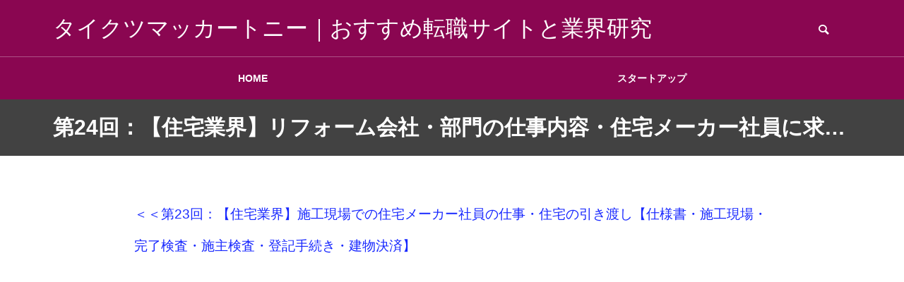

--- FILE ---
content_type: text/html; charset=UTF-8
request_url: https://tenshoku.taikutsu-mccartney.com/remodeling-company-employee/
body_size: 11309
content:
<!DOCTYPE html>
<html class="pc" lang="ja">
<head>
<meta charset="UTF-8">
<!--[if IE]><meta http-equiv="X-UA-Compatible" content="IE=edge"><![endif]-->
<meta name="viewport" content="width=device-width">
<title>【住宅業界】リフォーム会社・部門の仕事内容・住宅メーカー社員に求められる人材と能力【プランナー・現地調査・IT化・自己プロデュース能力】</title>
<meta name="description" content="＜＜第23回：【住宅業界】施工現場での住宅メーカー社員の仕事・住宅の引き渡し【仕様書・施工現場・完了検査・施主検査・登記手続き・建物決済】リフォーム会社・部門の仕事内容【現場を訪れ調査・採寸からスタート】メンテナンスやリフォームの専...">
<link rel="pingback" href="https://tenshoku.taikutsu-mccartney.com/xmlrpc.php">
<meta name='robots' content='max-image-preview:large'/>
<!-- Open Graph Meta Tags generated by Blog2Social 699 - https://www.blog2social.com -->
<meta property="og:title" content="第24回：【住宅業界】リフォーム会社・部門の仕事内容・住宅メーカー社員に求められる人材と能力【プランナー・現地調査・IT化・自己プロデュース能力】"/>
<meta property="og:description" content=""/>
<meta property="og:url" content="https://tenshoku.taikutsu-mccartney.com/remodeling-company-employee/"/>
<meta property="og:image:alt" content="おすすめ　転職サイト　住宅業界　ロゴ　logo　サムネイル"/>
<meta property="og:image" content="https://tenshoku.taikutsu-mccartney.com/wp-content/uploads/2022/09/ネットワーク用語-3.png"/>
<meta property="og:image:width" content="500"/>
<meta property="og:image:height" content="500"/>
<meta property="og:type" content="article"/>
<meta property="og:article:published_time" content="2022-09-23 22:39:47"/>
<meta property="og:article:modified_time" content="2022-09-24 00:21:07"/>
<!-- Open Graph Meta Tags generated by Blog2Social 699 - https://www.blog2social.com -->
<!-- Twitter Card generated by Blog2Social 699 - https://www.blog2social.com -->
<meta name="twitter:card" content="summary">
<meta name="twitter:title" content="第24回：【住宅業界】リフォーム会社・部門の仕事内容・住宅メーカー社員に求められる人材と能力【プランナー・現地調査・IT化・自己プロデュース能力】"/>
<meta name="twitter:description" content=""/>
<meta name="twitter:image" content="https://tenshoku.taikutsu-mccartney.com/wp-content/uploads/2022/09/ネットワーク用語-3.png"/>
<meta name="twitter:image:alt" content="おすすめ　転職サイト　住宅業界　ロゴ　logo　サムネイル"/>
<!-- Twitter Card generated by Blog2Social 699 - https://www.blog2social.com -->
<meta name="author" content="yusuke1983"/>
<link rel='dns-prefetch' href='//webfonts.xserver.jp'/>
<link rel="alternate" type="application/rss+xml" title="タイクツマッカートニー｜おすすめ転職サイトと業界研究 &raquo; フィード" href="https://tenshoku.taikutsu-mccartney.com/feed/"/>
<link rel="alternate" type="application/rss+xml" title="タイクツマッカートニー｜おすすめ転職サイトと業界研究 &raquo; コメントフィード" href="https://tenshoku.taikutsu-mccartney.com/comments/feed/"/>
<!-- tenshoku.taikutsu-mccartney.com is managing ads with Advanced Ads 1.36.3 --><link rel='stylesheet' id='style-css' href='https://tenshoku.taikutsu-mccartney.com/wp-content/themes/quadra_biz001/A.style.css,qver=1.1.6.pagespeed.cf.HLF2Xn04vp.css' type='text/css' media='all'/><link rel='stylesheet' id='wp-block-library-css' href='https://tenshoku.taikutsu-mccartney.com/wp-includes/css/dist/block-library/A.style.min.css,qver=6.5.7.pagespeed.cf.gLkW9J2ngS.css' type='text/css' media='all'/><style id='classic-theme-styles-inline-css' type='text/css'>.wp-block-button__link{color:#fff;background-color:#32373c;border-radius:9999px;box-shadow:none;text-decoration:none;padding:calc(.667em + 2px) calc(1.333em + 2px);font-size:1.125em}.wp-block-file__button{background:#32373c;color:#fff;text-decoration:none}</style><style id='global-styles-inline-css' type='text/css'>body{--wp--preset--color--black:#000;--wp--preset--color--cyan-bluish-gray:#abb8c3;--wp--preset--color--white:#fff;--wp--preset--color--pale-pink:#f78da7;--wp--preset--color--vivid-red:#cf2e2e;--wp--preset--color--luminous-vivid-orange:#ff6900;--wp--preset--color--luminous-vivid-amber:#fcb900;--wp--preset--color--light-green-cyan:#7bdcb5;--wp--preset--color--vivid-green-cyan:#00d084;--wp--preset--color--pale-cyan-blue:#8ed1fc;--wp--preset--color--vivid-cyan-blue:#0693e3;--wp--preset--color--vivid-purple:#9b51e0;--wp--preset--gradient--vivid-cyan-blue-to-vivid-purple:linear-gradient(135deg,rgba(6,147,227,1) 0%,#9b51e0 100%);--wp--preset--gradient--light-green-cyan-to-vivid-green-cyan:linear-gradient(135deg,#7adcb4 0%,#00d082 100%);--wp--preset--gradient--luminous-vivid-amber-to-luminous-vivid-orange:linear-gradient(135deg,rgba(252,185,0,1) 0%,rgba(255,105,0,1) 100%);--wp--preset--gradient--luminous-vivid-orange-to-vivid-red:linear-gradient(135deg,rgba(255,105,0,1) 0%,#cf2e2e 100%);--wp--preset--gradient--very-light-gray-to-cyan-bluish-gray:linear-gradient(135deg,#eee 0%,#a9b8c3 100%);--wp--preset--gradient--cool-to-warm-spectrum:linear-gradient(135deg,#4aeadc 0%,#9778d1 20%,#cf2aba 40%,#ee2c82 60%,#fb6962 80%,#fef84c 100%);--wp--preset--gradient--blush-light-purple:linear-gradient(135deg,#ffceec 0%,#9896f0 100%);--wp--preset--gradient--blush-bordeaux:linear-gradient(135deg,#fecda5 0%,#fe2d2d 50%,#6b003e 100%);--wp--preset--gradient--luminous-dusk:linear-gradient(135deg,#ffcb70 0%,#c751c0 50%,#4158d0 100%);--wp--preset--gradient--pale-ocean:linear-gradient(135deg,#fff5cb 0%,#b6e3d4 50%,#33a7b5 100%);--wp--preset--gradient--electric-grass:linear-gradient(135deg,#caf880 0%,#71ce7e 100%);--wp--preset--gradient--midnight:linear-gradient(135deg,#020381 0%,#2874fc 100%);--wp--preset--font-size--small:13px;--wp--preset--font-size--medium:20px;--wp--preset--font-size--large:36px;--wp--preset--font-size--x-large:42px;--wp--preset--spacing--20:.44rem;--wp--preset--spacing--30:.67rem;--wp--preset--spacing--40:1rem;--wp--preset--spacing--50:1.5rem;--wp--preset--spacing--60:2.25rem;--wp--preset--spacing--70:3.38rem;--wp--preset--spacing--80:5.06rem;--wp--preset--shadow--natural:6px 6px 9px rgba(0,0,0,.2);--wp--preset--shadow--deep:12px 12px 50px rgba(0,0,0,.4);--wp--preset--shadow--sharp:6px 6px 0 rgba(0,0,0,.2);--wp--preset--shadow--outlined:6px 6px 0 -3px rgba(255,255,255,1) , 6px 6px rgba(0,0,0,1);--wp--preset--shadow--crisp:6px 6px 0 rgba(0,0,0,1)}:where(.is-layout-flex){gap:.5em}:where(.is-layout-grid){gap:.5em}body .is-layout-flex{display:flex}body .is-layout-flex{flex-wrap:wrap;align-items:center}body .is-layout-flex>*{margin:0}body .is-layout-grid{display:grid}body .is-layout-grid>*{margin:0}:where(.wp-block-columns.is-layout-flex){gap:2em}:where(.wp-block-columns.is-layout-grid){gap:2em}:where(.wp-block-post-template.is-layout-flex){gap:1.25em}:where(.wp-block-post-template.is-layout-grid){gap:1.25em}.has-black-color{color:var(--wp--preset--color--black)!important}.has-cyan-bluish-gray-color{color:var(--wp--preset--color--cyan-bluish-gray)!important}.has-white-color{color:var(--wp--preset--color--white)!important}.has-pale-pink-color{color:var(--wp--preset--color--pale-pink)!important}.has-vivid-red-color{color:var(--wp--preset--color--vivid-red)!important}.has-luminous-vivid-orange-color{color:var(--wp--preset--color--luminous-vivid-orange)!important}.has-luminous-vivid-amber-color{color:var(--wp--preset--color--luminous-vivid-amber)!important}.has-light-green-cyan-color{color:var(--wp--preset--color--light-green-cyan)!important}.has-vivid-green-cyan-color{color:var(--wp--preset--color--vivid-green-cyan)!important}.has-pale-cyan-blue-color{color:var(--wp--preset--color--pale-cyan-blue)!important}.has-vivid-cyan-blue-color{color:var(--wp--preset--color--vivid-cyan-blue)!important}.has-vivid-purple-color{color:var(--wp--preset--color--vivid-purple)!important}.has-black-background-color{background-color:var(--wp--preset--color--black)!important}.has-cyan-bluish-gray-background-color{background-color:var(--wp--preset--color--cyan-bluish-gray)!important}.has-white-background-color{background-color:var(--wp--preset--color--white)!important}.has-pale-pink-background-color{background-color:var(--wp--preset--color--pale-pink)!important}.has-vivid-red-background-color{background-color:var(--wp--preset--color--vivid-red)!important}.has-luminous-vivid-orange-background-color{background-color:var(--wp--preset--color--luminous-vivid-orange)!important}.has-luminous-vivid-amber-background-color{background-color:var(--wp--preset--color--luminous-vivid-amber)!important}.has-light-green-cyan-background-color{background-color:var(--wp--preset--color--light-green-cyan)!important}.has-vivid-green-cyan-background-color{background-color:var(--wp--preset--color--vivid-green-cyan)!important}.has-pale-cyan-blue-background-color{background-color:var(--wp--preset--color--pale-cyan-blue)!important}.has-vivid-cyan-blue-background-color{background-color:var(--wp--preset--color--vivid-cyan-blue)!important}.has-vivid-purple-background-color{background-color:var(--wp--preset--color--vivid-purple)!important}.has-black-border-color{border-color:var(--wp--preset--color--black)!important}.has-cyan-bluish-gray-border-color{border-color:var(--wp--preset--color--cyan-bluish-gray)!important}.has-white-border-color{border-color:var(--wp--preset--color--white)!important}.has-pale-pink-border-color{border-color:var(--wp--preset--color--pale-pink)!important}.has-vivid-red-border-color{border-color:var(--wp--preset--color--vivid-red)!important}.has-luminous-vivid-orange-border-color{border-color:var(--wp--preset--color--luminous-vivid-orange)!important}.has-luminous-vivid-amber-border-color{border-color:var(--wp--preset--color--luminous-vivid-amber)!important}.has-light-green-cyan-border-color{border-color:var(--wp--preset--color--light-green-cyan)!important}.has-vivid-green-cyan-border-color{border-color:var(--wp--preset--color--vivid-green-cyan)!important}.has-pale-cyan-blue-border-color{border-color:var(--wp--preset--color--pale-cyan-blue)!important}.has-vivid-cyan-blue-border-color{border-color:var(--wp--preset--color--vivid-cyan-blue)!important}.has-vivid-purple-border-color{border-color:var(--wp--preset--color--vivid-purple)!important}.has-vivid-cyan-blue-to-vivid-purple-gradient-background{background:var(--wp--preset--gradient--vivid-cyan-blue-to-vivid-purple)!important}.has-light-green-cyan-to-vivid-green-cyan-gradient-background{background:var(--wp--preset--gradient--light-green-cyan-to-vivid-green-cyan)!important}.has-luminous-vivid-amber-to-luminous-vivid-orange-gradient-background{background:var(--wp--preset--gradient--luminous-vivid-amber-to-luminous-vivid-orange)!important}.has-luminous-vivid-orange-to-vivid-red-gradient-background{background:var(--wp--preset--gradient--luminous-vivid-orange-to-vivid-red)!important}.has-very-light-gray-to-cyan-bluish-gray-gradient-background{background:var(--wp--preset--gradient--very-light-gray-to-cyan-bluish-gray)!important}.has-cool-to-warm-spectrum-gradient-background{background:var(--wp--preset--gradient--cool-to-warm-spectrum)!important}.has-blush-light-purple-gradient-background{background:var(--wp--preset--gradient--blush-light-purple)!important}.has-blush-bordeaux-gradient-background{background:var(--wp--preset--gradient--blush-bordeaux)!important}.has-luminous-dusk-gradient-background{background:var(--wp--preset--gradient--luminous-dusk)!important}.has-pale-ocean-gradient-background{background:var(--wp--preset--gradient--pale-ocean)!important}.has-electric-grass-gradient-background{background:var(--wp--preset--gradient--electric-grass)!important}.has-midnight-gradient-background{background:var(--wp--preset--gradient--midnight)!important}.has-small-font-size{font-size:var(--wp--preset--font-size--small)!important}.has-medium-font-size{font-size:var(--wp--preset--font-size--medium)!important}.has-large-font-size{font-size:var(--wp--preset--font-size--large)!important}.has-x-large-font-size{font-size:var(--wp--preset--font-size--x-large)!important}.wp-block-navigation a:where(:not(.wp-element-button)){color:inherit}:where(.wp-block-post-template.is-layout-flex){gap:1.25em}:where(.wp-block-post-template.is-layout-grid){gap:1.25em}:where(.wp-block-columns.is-layout-flex){gap:2em}:where(.wp-block-columns.is-layout-grid){gap:2em}.wp-block-pullquote{font-size:1.5em;line-height:1.6}</style><link rel="stylesheet" href="https://tenshoku.taikutsu-mccartney.com/wp-content/themes/quadra_biz001/css/A.design-plus.css,,qver==1.1.6+sns-botton.css,,qver==1.1.6,Mcc.kxvluFB9mp.css.pagespeed.cf.rl9E-zvh61.css"/><link rel="stylesheet" media="screen and (max-width:1201px)" href="https://tenshoku.taikutsu-mccartney.com/wp-content/themes/quadra_biz001/css/A.responsive.css,,qver==1.1.6+footer-bar.css,,qver==1.1.6,Mcc.EjR4axxOO1.css.pagespeed.cf.jIWSblrFeV.css"/><link rel="stylesheet" href="https://tenshoku.taikutsu-mccartney.com/wp-content/themes/quadra_biz001/js/A.simplebar.css,qver=1.1.6.pagespeed.cf.CaMi6vglse.css"><style type="text/css">:root{--tcd-key1-color:138 , 6 , 81;--tcd-key2-color:66 , 66 , 66;--tcd-hover-color:206 , 69 , 61;--tcd-link-color:24 , 40 , 255;--tcd-link-hover-color:206 , 69 , 61}body{font-size:19px}.common_headline{font-size:34px!important}#archive_header_title .title{font-size:30px}@media screen and (max-width:750px){body{font-size:17px}.common_headline{font-size:20px!important}#archive_header_title .title{font-size:20px}}body,input,textarea{font-family: var(--tcd-font-type2)}.rich_font,.p-vertical{font-family: var(--tcd-font-type3)}#archive_header_title .title{font-family: var(--tcd-font-type1)}.design_button.type1 a{color:#fff!important;background:#8a0651}.design_button.type1 a:hover{color:#fff!important;background:#424242}.author_profile .avatar_area img,.animate_image img,.animate_background .image{width:100%;height:auto;-webkit-transition:transform .5s ease;transition:transform .5s ease;-webkit-transform:scale(1.2);transform:scale(1.2)}.author_profile a.avatar:hover img,.animate_image:hover img,.animate_background:hover .image{-webkit-transform:scale(1);transform:scale(1)}.styled_h2{font-size:23px!important;text-align:center;color:#fff;background:#8a0651;border-top:0 solid #ddd;border-bottom:0 solid #ddd;border-left:0 solid #ddd;border-right:0 solid #ddd;padding:15px 15px 15px 15px!important;margin:0 0 30px!important}@media screen and (max-width:750px){.styled_h2{font-size:23px!important}}.styled_h3{font-size:22px!important;text-align:left;color:#fcfcfc;background:#dd7d33;border-top:0 solid #ddd;border-bottom:0 solid #ddd;border-left:15px solid #424242;border-right:0 solid #ddd;padding:6px 0 6px 16px!important;margin:0 0 20px!important}@media screen and (max-width:750px){.styled_h3{font-size:22px!important}}.styled_h4{font-size:20px!important;text-align:left;color:#fff;background:#424242;border-top:5px solid #424242;border-bottom:5px solid #424242;border-left:5px solid #424242;border-right:5px solid #424242;padding:3px 0 3px 20px!important;margin:0 0 30px!important}@media screen and (max-width:750px){.styled_h4{font-size:18px!important}}.styled_h5{font-size:20px!important;text-align:left;color:#000;background:#ffbcde;border-top:5px solid #424242;border-bottom:5px solid #424242;border-left:5px solid #424242;border-right:5px solid #424242;padding:3px 0 3px 24px!important;margin:0 0 30px!important}@media screen and (max-width:750px){.styled_h5{font-size:18px!important}}.q_custom_button1{color:#fff!important;border-color:rgba(83,83,83,1)}.q_custom_button1.animation_type1{background:#535353}.q_custom_button1:hover,.q_custom_button1:focus{color:#fff!important;border-color:rgba(125,125,125,1)}.q_custom_button1.animation_type1:hover{background:#7d7d7d}.q_custom_button1:before{background:#7d7d7d}.q_custom_button2{color:#fff!important;border-color:rgba(83,83,83,1)}.q_custom_button2.animation_type1{background:#535353}.q_custom_button2:hover,.q_custom_button2:focus{color:#fff!important;border-color:rgba(125,125,125,1)}.q_custom_button2.animation_type1:hover{background:#7d7d7d}.q_custom_button2:before{background:#7d7d7d}.speech_balloon_left1 .speach_balloon_text{background-color:#ffdfdf;border-color:#ffdfdf;color:#000}.speech_balloon_left1 .speach_balloon_text::before{border-right-color:#ffdfdf}.speech_balloon_left1 .speach_balloon_text::after{border-right-color:#ffdfdf}.speech_balloon_left2 .speach_balloon_text{background-color:#fff;border-color:#ff5353;color:#000}.speech_balloon_left2 .speach_balloon_text::before{border-right-color:#ff5353}.speech_balloon_left2 .speach_balloon_text::after{border-right-color:#fff}.speech_balloon_right1 .speach_balloon_text{background-color:#ccf4ff;border-color:#ccf4ff;color:#000}.speech_balloon_right1 .speach_balloon_text::before{border-left-color:#ccf4ff}.speech_balloon_right1 .speach_balloon_text::after{border-left-color:#ccf4ff}.speech_balloon_right2 .speach_balloon_text{background-color:#fff;border-color:#0789b5;color:#000}.speech_balloon_right2 .speach_balloon_text::before{border-left-color:#0789b5}.speech_balloon_right2 .speach_balloon_text::after{border-left-color:#fff}.qt_google_map .pb_googlemap_custom-overlay-inner{background:#8a0651;color:#fff}.qt_google_map .pb_googlemap_custom-overlay-inner::after{border-color:#8a0651 transparent transparent transparent}#header,#global_menu_border{background:rgba(138,6,81,1)}#header.active{background:rgba(138,6,81,1)}#header_logo .logo_text{font-size:32px}@media screen and (max-width:1201px){#header.active{background:rgba(138,6,81,.7)}#header_logo .logo_text{font-size:24px}}#global_menu ul ul a,#global_menu ul ul a:hover,#global_menu ul ul li.menu-item-has-children>a:before{color:#fff}.mobile #header:after{background:rgba(255,255,255,.7)}#drawer_menu{color:#fff;background:#000}#drawer_menu a{color:#fff}#drawer_menu a:hover{color:#424242}#mobile_menu a{color:#fff;border-color:#444}#mobile_menu li li a{background:#333}#mobile_menu a:hover,#drawer_menu .close_button:hover,#mobile_menu .child_menu_button:hover{color:#fff;background:#444}#mobile_menu .child_menu_button .icon:before,#mobile_menu .child_menu_button:hover .icon:before{color:#fff}.megamenu_a .category_list_area .title .main_title{font-size:16px}.megamenu_b .post_list .item .title{font-size:16px}#footer_logo .logo_text{font-size:32px}@media screen and (max-width:1201px){#footer_logo .logo_text{font-size:24px}}</style><style id="current-page-style" type="text/css"></style><link rel='stylesheet' id='swiper-css' href='https://tenshoku.taikutsu-mccartney.com/wp-content/themes/quadra_biz001/js/A.swiper-bundle.min.css,qver=6.8.1.pagespeed.cf.7ygXwIOOwA.css' type='text/css' media='all'/><script id="tensh-ready" type="text/psajs" data-pagespeed-orig-index="0">window.advanced_ads_ready=function(e,a){a=a||"complete";var d=function(e){return"interactive"===a?"loading"!==e:"complete"===e};d(document.readyState)?e():document.addEventListener("readystatechange",(function(a){d(a.target.readyState)&&e()}),{once:"interactive"===a})},window.advanced_ads_ready_queue=window.advanced_ads_ready_queue||[];</script>
<script data-pagespeed-orig-type="text/javascript" src="https://tenshoku.taikutsu-mccartney.com/wp-includes/js/jquery/jquery.min.js,qver=3.7.1.pagespeed.jm.PoWN7KAtLT.js" id="jquery-core-js" type="text/psajs" data-pagespeed-orig-index="1"></script>
<script src="https://tenshoku.taikutsu-mccartney.com/wp-includes,_js,_jquery,_jquery-migrate.min.js,qver==3.4.1+wp-content,_themes,_quadra_biz001,_js,_jquery.easing.1.4.js,qver==1.1.6+wp-content,_themes,_quadra_biz001,_js,_jscript.js,qver==1.1.6+wp-content,_themes,_quadra_biz001,_js,_jquery.cookie.min.js,qver==1.1.6+wp-content,_themes,_quadra_biz001,_js,_comment.js,qver==1.1.6+wp-content,_themes,_quadra_biz001,_js,_simplebar.min.js,qver==1.1.6+wp-content,_themes,_quadra_biz001,_js,_header_fix.js,qver==1.1.6.pagespeed.jc.U3tIYBxYqq.js" type="text/psajs" data-pagespeed-orig-index="2"></script><script type="text/psajs" data-pagespeed-orig-index="3">eval(mod_pagespeed_VBSQFfAYzw);</script>
<script data-pagespeed-orig-type="text/javascript" src="//webfonts.xserver.jp/js/xserver.js?ver=1.2.4" id="typesquare_std-js" type="text/psajs" data-pagespeed-orig-index="4"></script>
<link rel="https://api.w.org/" href="https://tenshoku.taikutsu-mccartney.com/wp-json/"/><link rel="alternate" type="application/json" href="https://tenshoku.taikutsu-mccartney.com/wp-json/wp/v2/pages/261"/><link rel="canonical" href="https://tenshoku.taikutsu-mccartney.com/remodeling-company-employee/"/>
<link rel='shortlink' href='https://tenshoku.taikutsu-mccartney.com/?p=261'/>
<link rel="alternate" type="application/json+oembed" href="https://tenshoku.taikutsu-mccartney.com/wp-json/oembed/1.0/embed?url=https%3A%2F%2Ftenshoku.taikutsu-mccartney.com%2Fremodeling-company-employee%2F"/>
<link rel="alternate" type="text/xml+oembed" href="https://tenshoku.taikutsu-mccartney.com/wp-json/oembed/1.0/embed?url=https%3A%2F%2Ftenshoku.taikutsu-mccartney.com%2Fremodeling-company-employee%2F&#038;format=xml"/>
<script type="text/psajs" data-pagespeed-orig-index="5">eval(mod_pagespeed_MqRUG9Ud0C);</script>
<script type="text/psajs" data-pagespeed-orig-index="6">eval(mod_pagespeed_$C41TVdSot);</script>
<script type="text/psajs" data-pagespeed-orig-index="7">eval(mod_pagespeed_mn$RopTw2l);</script>
<script type="text/psajs" data-pagespeed-orig-index="8">eval(mod_pagespeed_FlLhEOHbrd);</script>
<script type="text/psajs" data-pagespeed-orig-index="9">eval(mod_pagespeed_YK84inpxsB);</script>
<script type="text/psajs" data-pagespeed-orig-index="10">eval(mod_pagespeed_kvfhFbLuNc);</script>
<script type="text/psajs" data-pagespeed-orig-index="11">jQuery(document).ready(function($){$('#tcd_toc a[href^="#"], .toc_widget_wrap a[href^="#"]').on('click',function(){var toc_href=$(this).attr("href");var target=$(toc_href).offset().top-90;$("html,body").animate({scrollTop:target},1000,'easeOutExpo');return false;});});</script>
<script data-pagespeed-orig-type="text/javascript" type="text/psajs" data-pagespeed-orig-index="12">window.addEventListener('DOMContentLoaded',function(){let swipers=[];let tab_post_list_widgets=document.querySelectorAll('.tab_post_list_widget');if(tab_post_list_widgets.length>0){for(let widget of tab_post_list_widgets){let id='#'+widget.id;var swiperSelectors=widget.querySelectorAll('.tab_post_list_carousel');if(swiperSelectors.length>0){let index=0;for(let selector of swiperSelectors){index++;let sliderIndex=id+'_'+index;let navSelector=id+' .tab_post_list'+index;let options={direction:'vertical',effect:'slide',slidesPerView:3,spaceBetween:20,observer:true,observeParents:true,navigation:{nextEl:navSelector+' .swiper-button-next',prevEl:navSelector+' .swiper-button-prev',},loop:true,speed:700,autoplay:{delay:5000,}}
swipers[sliderIndex]=new Swiper(selector,options);}}}}});</script>
<!-- Google tag (gtag.js) -->
<script async src="https://www.googletagmanager.com/gtag/js?id=G-DC9ZWP23ZC" type="text/psajs" data-pagespeed-orig-index="13"></script>
<script type="text/psajs" data-pagespeed-orig-index="14">window.dataLayer=window.dataLayer||[];function gtag(){dataLayer.push(arguments);}gtag('js',new Date());gtag('config','G-DC9ZWP23ZC');</script>
<script async src="https://pagead2.googlesyndication.com/pagead/js/adsbygoogle.js?client=ca-pub-7069868090189304" crossorigin="anonymous" type="text/psajs" data-pagespeed-orig-index="15"></script>
</head>
<body id="body" class="page-template-default page page-id-261 hide_sidebar use_header_fix use_mobile_header_fix aa-prefix-tensh-"><noscript><meta HTTP-EQUIV="refresh" content="0;url='https://tenshoku.taikutsu-mccartney.com/remodeling-company-employee/?PageSpeed=noscript'" /><style><!--table,div,span,font,p{display:none} --></style><div style="display:block">Please click <a href="https://tenshoku.taikutsu-mccartney.com/remodeling-company-employee/?PageSpeed=noscript">here</a> if you are not redirected within a few seconds.</div></noscript>
<header id="header">
<div class="header_top">
<div class="header_top_inner">
<div id="header_logo">
<p class="logo">
<a href="https://tenshoku.taikutsu-mccartney.com/" title="タイクツマッカートニー｜おすすめ転職サイトと業界研究">
<span class="logo_text" style="color:#ffffff;">タイクツマッカートニー｜おすすめ転職サイトと業界研究</span>
</a>
</p>
<p class="site_description"></p>
</div>
<div id="header_search">
<!-- <div id="header_search_button"></div> -->
<form role="search" method="get" id="header_searchform" action="https://tenshoku.taikutsu-mccartney.com">
<div class="input_area"><input type="text" value="" id="header_search_input" name="s" autocomplete="off"></div>
<div class="button"><label for="header_search_button"></label><input type="submit" id="header_search_button" value=""></div>
</form>
</div>
</div>
</div>
<div class="header_bottom">
<!-- <div class="header_bottom_inner"> -->
<nav id="global_menu">
<ul id="menu-%e3%83%98%e3%83%83%e3%83%80%e3%83%bc%e3%83%a1%e3%83%8b%e3%83%a5%e3%83%bc" class="menu"><li id="menu-item-38" class="menu-item menu-item-type-custom menu-item-object-custom menu-item-home menu-item-38 "><a href="https://tenshoku.taikutsu-mccartney.com/">HOME</a></li>
<li id="menu-item-62" class="menu-item menu-item-type-custom menu-item-object-custom menu-item-62 "><a href="https://tenshoku.taikutsu-mccartney.com/evolution-of-the-housing-industry/">スタートアップ</a></li>
</ul> <div id="global_menu_border" style="opacity:0;"></div>
</nav>
<!-- </div> -->
</div>
<a id="global_menu_button" href="#"><span></span><span></span><span></span></a>
</header>
<div id="container">
<div class="archive_header_title_wrap">
<div id="archive_header_title">
<div class="inner">
<h1 class="title">第24回：【住宅業界】リフォーム会社・部門の仕事内容・住宅メーカー社員に求められる人材と能力【プランナー・現地調査・IT化・自己プロデュース能力】</h1>
</div>
</div>
</div>
<div id="main_contents" class="no_side">
<div class="inner" style="max-width:900px;">
<div id="main_col">
<div class="inner">
<article id="article">
<div class="post_content clearfix">
<p><a href="https://tenshoku.taikutsu-mccartney.com/completion-inspection-and-settlement/">＜＜第23回：【住宅業界】施工現場での住宅メーカー社員の仕事・住宅の引き渡し【仕様書・施工現場・完了検査・施主検査・登記手続き・建物決済】</a></p>
<div id="tcd_toc" class="styled">
<div class="toc_title"><span>目次</span></div>
<ul class="toc_wrap parent">
<li class="toc_item"><a href="#toc-1" class="toc_link">リフォーム会社・部門の仕事内容【現場を訪れ調査・採寸からスタート】</a>
<ul class="toc_wrap child">
<li class="toc_item"><a href="#toc-2" class="toc_link">リフォーム部門の従業員の仕事内容</a>
<li class="toc_item"><a href="#toc-3" class="toc_link">マルチタスクなリフォーム会社の社員</a></li>
</ul>
<li class="toc_item"><a href="#toc-4" class="toc_link">住宅メーカー社員に求められる人材と能力【想像力と自己プロデュース力】</a>
<ul class="toc_wrap child">
<li class="toc_item"><a href="#toc-5" class="toc_link">絶対的に必要な能力は高い想像力</a>
<li class="toc_item"><a href="#toc-6" class="toc_link">専門性と自己プロデュース力</a></li>
</ul>
</li>
</ul>
</div>
<h2 id="toc-1" class="styled_h2">リフォーム会社・部門の仕事内容【現場を訪れ調査・採寸からスタート】</h2>
<p>メンテナンスやリフォームの専属の会社と住宅メーカー内のメンテナンス・リフォーム部門では、それぞれ特徴が異なります。ここではそれぞれの役割や仕事内容を解説していきます。</p>
<h3 id="toc-2" class="styled_h3">リフォーム部門の従業員の仕事内容</h3>
<p>住宅メーカー内のリフォーム部門やリフォームに関する子会社には、「自社で建築した建物に対してのみメンテナンスやリフォームを行う部隊」と「自社以外にも販促活動・営業を行う部隊」があります。後者の業務内容は専属のリフォーム会社と同じであり、<mark>営業と現場監督の両方を行うマルチタスクなケースが比較的多くなっています。</mark></p>
<p>一方で、大手リフォーム会社や部門では営業と監督が分業になっている場合が多いです。また大型リノベーションを扱うリフォーム会社や部門では、設計や仕様を提案する専属の<span class="q_underline q_underline3" style="border-bottom-color: #ff99b8;">プランナー</span>を雇っているケースもあります。リフォームのみを行う場合は、外部委託するケースは少ないです。</p>
<p class="styled_h5"><strong>プランナー</strong></p>
<p>改築に関して設計や仕様をする職能。一般に建築士が行うが、改築の程度によっては建築士の資格が不要の場合もある。</p>
<h3 id="toc-3" class="styled_h3">マルチタスクなリフォーム会社の社員</h3>
<p>営業が必要なリフォーム会社・部門では、顧客から問い合わせがあると、まずは現場を訪れ<span class="q_underline q_underline3" style="border-bottom-color: #ff99b8;">調査・採寸</span>からスタートします。それから調査・採寸結果をもとにプランや見積りを提示します。</p>
<p>契約後は現場職人の仕事に移行し、工程の段取り、商品の発注、職人の手配を行います。工事中は現場にくり返し足を運び、職人の管理を行い、完成後に引き渡しをする流れとなります。<mark>リフォーム会社社員の基本的な流れは新築の監督とほぼ同じです。</mark></p>
<p>住宅メーカーのメンテナンス・リフォーム部門でもっとも大きな特徴が、自社の願客の定期点検があることです。建築10年後・20年後に定期点検を行い、メンテナンスが必要な箇所を確認して見積りとして提示します。見積り通りにメンテナンスをしないと延長保証ができないため、高い確率で受注ができます。</p>
<p class="styled_h5"><strong>調査・採寸</strong></p>
<p>建設する場所の周辺の調査や建物の測定などをすること。現地調査ともいい、設計計画を進めるために行う。</p>
<h4 class="styled_h4">住宅メーカーのリフォーム部門とリフォーム関連子会社の特徴</h4>
<div id="attachment_265" style="width: 872px" class="wp-caption aligncenter"><img fetchpriority="high" decoding="async" aria-describedby="caption-attachment-265" class="size-full wp-image-265" src="https://tenshoku.taikutsu-mccartney.com/wp-content/uploads/2022/09/住宅メーカーのリフォーム部門とリフォーム関連子会社の特徴.png" alt="住宅メーカーのリフォーム部門とリフォーム関連子会社の特徴" width="862" height="611" srcset="https://tenshoku.taikutsu-mccartney.com/wp-content/uploads/2022/09/住宅メーカーのリフォーム部門とリフォーム関連子会社の特徴.png 862w, https://tenshoku.taikutsu-mccartney.com/wp-content/uploads/2022/09/住宅メーカーのリフォーム部門とリフォーム関連子会社の特徴-300x213.png 300w, https://tenshoku.taikutsu-mccartney.com/wp-content/uploads/2022/09/住宅メーカーのリフォーム部門とリフォーム関連子会社の特徴-768x544.png 768w" sizes="(max-width: 862px) 100vw, 862px"/><p id="caption-attachment-265" class="wp-caption-text">住宅メーカーのリフォーム部門とリフォーム関連子会社の特徴</p></div>
<h4 class="styled_h4">リフォーム会社の社員の仕事内容</h4>
<div id="attachment_264" style="width: 865px" class="wp-caption aligncenter"><img decoding="async" aria-describedby="caption-attachment-264" class="size-full wp-image-264" src="https://tenshoku.taikutsu-mccartney.com/wp-content/uploads/2022/09/リフォーム会社の社員の仕事内容.png" alt="リフォーム会社の社員の仕事内容" width="855" height="644" srcset="https://tenshoku.taikutsu-mccartney.com/wp-content/uploads/2022/09/リフォーム会社の社員の仕事内容.png 855w, https://tenshoku.taikutsu-mccartney.com/wp-content/uploads/2022/09/リフォーム会社の社員の仕事内容-300x226.png 300w, https://tenshoku.taikutsu-mccartney.com/wp-content/uploads/2022/09/リフォーム会社の社員の仕事内容-768x578.png 768w" sizes="(max-width: 855px) 100vw, 855px"/><p id="caption-attachment-264" class="wp-caption-text">リフォーム会社の社員の仕事内容</p></div>
<h2 id="toc-4" class="styled_h2">住宅メーカー社員に求められる人材と能力【想像力と自己プロデュース力】</h2>
<p>人口減少などの影響により建築・住宅市場が日々衰退していく中、各住宅xーカーは生き残りをかけて懸命に戦っています。その中で今、必要とされる人材や能力はどのようなものなのでしょうか。</p>
<h3 id="toc-5" class="styled_h3">絶対的に必要な能力は高い想像力</h3>
<p>住宅メーカー社員には営業、監督、設計などさまざまな仕事に分かれていますが、共通して必要な能力が「想像力」です。まず営業においては<mark>顧客の求めている要望や、求めている情報など、コミュニケーションにおける想像力が必要となります。</mark>また、住宅の構造などを立体的に理解し、かつ顧客に対して説明をする必要もあります。</p>
<p>現場監督も同様の想像力が必要不可欠です。各職人に対して説明する上で、より具体的な立体イメージを頭で描けていないといけません。設計士やコーディネーターなども同様です。</p>
<p>この想像力においては上司や先輩がコツを教えられるものではありません。自身で何度も考え想像し、鍛えていくものなのです。顧客の気持ちに寄り添い、責任感を持って真剣に考えていけば自然に身に付いていくはずです。</p>
<h3 id="toc-6" class="styled_h3">専門性と自己プロデュース力</h3>
<p>次に必要なのが専門性と自己プロデュースカです。近年住宅メーカーは競合との差別化を図ろうと、さまざまな努力をしています。</p>
<p>またIT化が進む中、とくに営業は仕事が減少してくる可能性があります。企業だけでなく、従業員にとっても他者との差別化が必要になってきているのです。</p>
<p>とはいえ、顧客や会社がまったく必要としていない専門性や知識があっても意味がありません。自身の専門性や強みを意欲的に学び、<mark>求められているニーズとマッチさせる自己プロデュースカが重要になります。</mark></p>
<p class="styled_h5"><strong>IT化</strong></p>
<p>情報処理や通信に関する技術を取り入れること。インターネット上での集客やビジネス用のチャットツールが普及した影響から、飛び込み訪問やテレフォンアポインターを用いた営業方法は徐々に減退している。</p>
<h4 class="styled_h4">住宅メーカー社員に必要な「想像力」</h4>
<div id="attachment_267" style="width: 871px" class="wp-caption aligncenter"><img decoding="async" aria-describedby="caption-attachment-267" class="size-full wp-image-267" src="https://tenshoku.taikutsu-mccartney.com/wp-content/uploads/2022/09/住宅メーカー社員に必要な「想像力」.png" alt="住宅メーカー社員に必要な「想像力」" width="861" height="681" srcset="https://tenshoku.taikutsu-mccartney.com/wp-content/uploads/2022/09/住宅メーカー社員に必要な「想像力」.png 861w, https://tenshoku.taikutsu-mccartney.com/wp-content/uploads/2022/09/住宅メーカー社員に必要な「想像力」-300x237.png 300w, https://tenshoku.taikutsu-mccartney.com/wp-content/uploads/2022/09/住宅メーカー社員に必要な「想像力」-768x607.png 768w" sizes="(max-width: 861px) 100vw, 861px"/><p id="caption-attachment-267" class="wp-caption-text">住宅メーカー社員に必要な「想像力」</p></div>
<h4 class="styled_h4">住宅メーカー社員に必要な「自己プロデュースカ」</h4>
<div id="attachment_266" style="width: 857px" class="wp-caption aligncenter"><img loading="lazy" decoding="async" aria-describedby="caption-attachment-266" class="size-full wp-image-266" src="https://tenshoku.taikutsu-mccartney.com/wp-content/uploads/2022/09/住宅メーカー社員に必要な「自己プロデュースカ」.png" alt="住宅メーカー社員に必要な「自己プロデュースカ」" width="847" height="560" srcset="https://tenshoku.taikutsu-mccartney.com/wp-content/uploads/2022/09/住宅メーカー社員に必要な「自己プロデュースカ」.png 847w, https://tenshoku.taikutsu-mccartney.com/wp-content/uploads/2022/09/住宅メーカー社員に必要な「自己プロデュースカ」-300x198.png 300w, https://tenshoku.taikutsu-mccartney.com/wp-content/uploads/2022/09/住宅メーカー社員に必要な「自己プロデュースカ」-768x508.png 768w" sizes="(max-width: 847px) 100vw, 847px"/><p id="caption-attachment-266" class="wp-caption-text">住宅メーカー社員に必要な「自己プロデュースカ」</p></div>
<p style="text-align: right;"><a href="https://tenshoku.taikutsu-mccartney.com/career-path-for-homebuilders/">＞＞第25回【住宅業界】住宅メーカー社員の2種類のキャリアパス【実力の営業部と信頼の工事部】</a></p>
</div>
</article>
</div><!-- END #main_col .inner -->
</div><!-- END #main_col -->
</div><!-- END #main_contents .inner -->
</div><!-- END #main_contents -->
<footer id="footer">
<div class="inner">
<div id="footer_menu" class="not_full">
<div class="footer_menu">
<ul id="menu-%e3%83%98%e3%83%83%e3%83%80%e3%83%bc%e3%83%a1%e3%83%8b%e3%83%a5%e3%83%bc-1" class="menu"><li class="menu-item menu-item-type-custom menu-item-object-custom menu-item-home menu-item-38 "><a href="https://tenshoku.taikutsu-mccartney.com/">HOME</a></li>
<li class="menu-item menu-item-type-custom menu-item-object-custom menu-item-62 "><a href="https://tenshoku.taikutsu-mccartney.com/evolution-of-the-housing-industry/">スタートアップ</a></li>
</ul> </div>
<div class="footer_menu">
<ul id="menu-%e3%83%95%e3%83%83%e3%82%bf%e3%83%bc%e3%83%a1%e3%83%8b%e3%83%a5%e3%83%bc" class="menu"><li id="menu-item-99" class="menu-item menu-item-type-custom menu-item-object-custom menu-item-99 "><a href="https://tenshoku.taikutsu-mccartney.com/sitemap/">リンク</a></li>
<li id="menu-item-272" class="menu-item menu-item-type-custom menu-item-object-custom menu-item-272 "><a href="https://real-estate.taikutsu-mccartney.com/">不動産投資ブログ</a></li>
<li id="menu-item-273" class="menu-item menu-item-type-custom menu-item-object-custom menu-item-273 "><a href="https://vpn.taikutsu-mccartney.com/">VPN接続方法と設定方法</a></li>
<li id="menu-item-274" class="menu-item menu-item-type-custom menu-item-object-custom menu-item-274 "><a href="https://souzoku.taikutsu-mccartney.com/">親が亡くなった後の届出・諸手続き【お葬式の後にすること】</a></li>
</ul> </div>
</div><!-- END #footer_menu -->
<div id="footer_top">
<div id="footer_logo">
<h2 class="logo">
<a href="https://tenshoku.taikutsu-mccartney.com/" title="タイクツマッカートニー｜おすすめ転職サイトと業界研究">
<span class="logo_text">タイクツマッカートニー｜おすすめ転職サイトと業界研究</span>
</a>
</h2>
</div>
<p class="site_description"></p>
<ul id="footer_sns" class="sns_button_list clearfix color_type1">
<li class="insta"><a href="#" rel="nofollow noopener" target="_blank" title="Instagram"><span>Instagram</span></a></li> <li class="twitter"><a href="#" rel="nofollow noopener" target="_blank" title="Twitter"><span>Twitter</span></a></li> <li class="facebook"><a href="#" rel="nofollow noopener" target="_blank" title="Facebook"><span>Facebook</span></a></li> <li class="youtube"><a href="#" rel="nofollow noopener" target="_blank" title="Youtube"><span>Youtube</span></a></li> <li class="rss"><a href="https://tenshoku.taikutsu-mccartney.com/feed/" rel="nofollow noopener" target="_blank" title="RSS"><span>RSS</span></a></li> </ul>
</div><!-- END #footer_top -->
</div><!-- END .inner -->
<p id="copyright">Copyright © 2022 おすすめ転職サイト</p>
</footer>
<div id="return_top">
<a href="#body"><span>TOP</span></a>
</div>
</div><!-- #container -->
<div id="drawer_menu">
<nav>
<ul id="mobile_menu" class="menu"><li class="menu-item menu-item-type-custom menu-item-object-custom menu-item-home menu-item-38 "><a href="https://tenshoku.taikutsu-mccartney.com/">HOME</a></li>
<li class="menu-item menu-item-type-custom menu-item-object-custom menu-item-62 "><a href="https://tenshoku.taikutsu-mccartney.com/evolution-of-the-housing-industry/">スタートアップ</a></li>
</ul> </nav>
<div id="footer_search">
<form role="search" method="get" id="footer_searchform" action="https://tenshoku.taikutsu-mccartney.com">
<div class="input_area"><input type="text" value="" id="footer_search_input" name="s" autocomplete="off"></div>
<div class="button"><label for="footer_search_button"></label><input type="submit" id="footer_search_button" value=""></div>
</form>
</div>
<div id="mobile_banner">
</div><!-- END #footer_mobile_banner -->
</div>
<script type="text/psajs" data-pagespeed-orig-index="16">jQuery(document).ready(function($){$("#page_header .bg_image").addClass('animate');$("#page_header .animate_item").each(function(i){$(this).delay(i*700).queue(function(next){$(this).addClass('animate');next();});});if($('#page_header .animation_type2').length){setTimeout(function(){$("#page_header .animation_type2 span").each(function(i){$(this).delay(i*50).queue(function(next){$(this).addClass('animate');next();});});},500);};$(window).on('scroll load',function(i){var scTop=$(this).scrollTop();var scBottom=scTop+$(this).height();$('.inview').each(function(i){var thisPos=$(this).offset().top+100;if(thisPos<scBottom){$(this).addClass('animate');}});});});</script>
<script data-pagespeed-orig-type="text/javascript" src="https://tenshoku.taikutsu-mccartney.com/wp-includes/js/comment-reply.min.js,qver=6.5.7.pagespeed.jm.ZjGOfUn0Vj.js" id="comment-reply-js" async="async" data-wp-strategy="async" type="text/psajs" data-pagespeed-orig-index="17"></script>
<script data-pagespeed-orig-type="text/javascript" src="https://tenshoku.taikutsu-mccartney.com/wp-content/themes/quadra_biz001/js/swiper-bundle.min.js,qver=6.8.1.pagespeed.jm.gaeai4atyA.js" id="swiper-js" type="text/psajs" data-pagespeed-orig-index="18"></script>
<script type="text/psajs" data-pagespeed-orig-index="19">!function(){window.advanced_ads_ready_queue=window.advanced_ads_ready_queue||[],advanced_ads_ready_queue.push=window.advanced_ads_ready;for(var d=0,a=advanced_ads_ready_queue.length;d<a;d++)advanced_ads_ready(advanced_ads_ready_queue[d])}();</script><script type="text/javascript" src="/pagespeed_static/js_defer.I4cHjq6EEP.js"></script></body>
</html>

--- FILE ---
content_type: text/html; charset=utf-8
request_url: https://www.google.com/recaptcha/api2/aframe
body_size: 265
content:
<!DOCTYPE HTML><html><head><meta http-equiv="content-type" content="text/html; charset=UTF-8"></head><body><script nonce="dp0agPREe0nZ-AQJs9RmJg">/** Anti-fraud and anti-abuse applications only. See google.com/recaptcha */ try{var clients={'sodar':'https://pagead2.googlesyndication.com/pagead/sodar?'};window.addEventListener("message",function(a){try{if(a.source===window.parent){var b=JSON.parse(a.data);var c=clients[b['id']];if(c){var d=document.createElement('img');d.src=c+b['params']+'&rc='+(localStorage.getItem("rc::a")?sessionStorage.getItem("rc::b"):"");window.document.body.appendChild(d);sessionStorage.setItem("rc::e",parseInt(sessionStorage.getItem("rc::e")||0)+1);localStorage.setItem("rc::h",'1768881670460');}}}catch(b){}});window.parent.postMessage("_grecaptcha_ready", "*");}catch(b){}</script></body></html>

--- FILE ---
content_type: text/css
request_url: https://tenshoku.taikutsu-mccartney.com/wp-content/themes/quadra_biz001/A.style.css,qver=1.1.6.pagespeed.cf.HLF2Xn04vp.css
body_size: 22471
content:
@font-face{font-family:'design_plus';src:url(fonts/design_plus.eot?v=2.0);src:url(fonts/design_plus.eot?v=2.0#iefix) format('embedded-opentype') , url(fonts/design_plus.woff?v=2.0) format('woff') , url(fonts/design_plus.ttf?v=2.0) format('truetype') , url(fonts/design_plus.svg?v=2.0#design_plus) format('svg');font-weight:normal;font-style:normal;font-display:swap}@font-face{font-family:'footer_bar';src:url(fonts/footer_bar.eot?v=1.2);src:url(fonts/footer_bar.eot?v=1.2#iefix) format('embedded-opentype') , url(fonts/footer_bar.woff?v=1.2) format('woff') , url(fonts/footer_bar.ttf?v=1.2) format('truetype') , url(fonts/footer_bar.svg?v=1.2#footer_bar) format('svg');font-weight:normal;font-style:normal;font-display:swap}html,body,div,span,applet,object,iframe,h1,h2,h3,h4,h5,h6,p,blockquote,pre,a,abbr,acronym,address,big,cite,code,del,dfn,em,img,ins,kbd,q,s,samp,small,strike,strong,sub,sup,tt,var,b,u,i,center,dl,dt,dd,ol,ul,li,fieldset,form,label,legend,table,caption,tbody,tfoot,thead,tr,th,td,article,aside,canvas,details,embed,figure,figcaption,footer,header,hgroup,menu,nav,output,ruby,section,summary,time,mark,audio,video{margin:0;padding:0;border:0;outline:0;font-size:100%;vertical-align:baseline}article,aside,details,figcaption,figure,footer,header,hgroup,menu,nav,section{display:block}html{overflow-y:scroll;-webkit-text-size-adjust:100%}ul,ol{list-style:none}blockquote,q{quotes:none}blockquote:before,blockquote:after,q:before,q:after{content:'';content:none}a:focus{outline:none}ins{text-decoration:none}mark{font-style:italic;font-weight:bold}del{text-decoration:line-through}abbr[title],dfn[title]{border-bottom:1px dotted;cursor:help}table{border-collapse:collapse;border-spacing:0;width:100%}hr{display:block;height:1px;border:0;border-top:1px solid #ccc;margin:1em 0;padding:0}button,input,select,textarea{outline:0;-webkit-box-sizing:border-box;box-sizing:border-box;font-size:100%}input,textarea{background-image:-webkit-linear-gradient(hsla(0,0%,100%,0),hsla(0,0%,100%,0));-webkit-appearance:none;border-radius:0}input[type="checkbox"]{-webkit-appearance:checkbox}input[type="radio"]{-webkit-appearance:radio}button::-moz-focus-inner,input::-moz-focus-inner{border:0;padding:0}iframe{max-width:100%}h1,h2,h3,h4,h5,h6{font-weight:600}img{vertical-align:bottom}.clearfix::after{display:block;clear:both;content:""}html{}body{font-family:Arial,sans-serif;font-size:14px;line-height:1;width:100%;position:relative;-webkit-font-smoothing:antialiased;overflow-wrap:break-word}.pc body.admin-bar{padding-top:32px}a{text-decoration:none;color:#000}a,a:before,a:after,input{-webkit-transition-property:background-color , color;-webkit-transition-duration:.2s;-webkit-transition-timing-function:ease;transition-property:background-color , color;transition-duration:.2s;transition-timing-function:ease}.clear{clear:both}.hide{display:none}.post_content{word-wrap:break-word}.design_button{text-align:center;z-index:10;position:relative;height:70px}.design_button a{display:inline-block;min-width:260px;max-width:100%;height:70px;line-height:70px;font-size:16px;padding:0 20px;position:relative;overflow:hidden;z-index:3;-webkit-box-sizing:border-box;box-sizing:border-box;-webkit-transition:all .35s ease;transition:all .35s ease}.design_button.shape_type1 a{border-radius:60px;font-weight:600}.design_button.type2 a,.design_button.type3 a{border:1px solid #fff}.design_button.type2 a:before,.design_button.type3 a:before{content:'';display:block;width:100%;height:calc(100% + 2px);position:absolute;top:-1px;left:-100%;z-index:-1;-webkit-transition:all .5s cubic-bezier(.22,1,.36,1) 0s;transition:all .5s cubic-bezier(.22,1,.36,1) 0s}.design_button.type3 a:before{transform:skewX(45deg);width:calc(100% + 70px);left:calc(-100% - 70px);transform-origin:bottom left}.design_button.type2 a:hover:before,.design_button.type3 a:hover:before{left:0}.design_button.quick_tag_ver{margin:0 0 40px 0}#site_loader_overlay{opacity:1}body.end_loading #site_loader_overlay{opacity:0;pointer-events:none;-webkit-transition:opacity .9s ease 0s;transition:opacity .9s ease 0s}#container{position:relative;height:100%}#main_contents{width:1130px;margin:0 auto;position:relative;display:-webkit-box;display:-ms-flexbox;display:-webkit-flex;display:flex;-ms-flex-wrap:wrap;-webkit-flex-wrap:wrap;flex-wrap:wrap}#main_col{width:790px;-webkit-box-sizing:border-box;box-sizing:border-box;background:#fff}#side_col{width:340px;padding:60px 0 60px 40px;-webkit-box-sizing:border-box;box-sizing:border-box}#side_col>.inner{margin-top:-40px;height:100%}#main_contents{width:100%;margin:0;display:block;background:-moz-linear-gradient(90deg,#fff 0%,#fff 50%,#f4f4f4 50%,#f4f4f4 100%);background:-webkit-linear-gradient(90deg,#fff 0%,#fff 50%,#f4f4f4 50%,#f4f4f4 100%);background:linear-gradient(90deg,#fff 0%,#fff 50%,#f4f4f4 50%,#f4f4f4 100%)}#main_contents>.inner{max-width:1130px;width:100%;margin:0 auto;position:relative;display:-webkit-box;display:-ms-flexbox;display:-webkit-flex;display:flex;-ms-flex-wrap:wrap;-webkit-flex-wrap:wrap;flex-wrap:wrap}@media screen and (min-width:1202px){#main_contents.left{background:-moz-linear-gradient(90deg,#f4f4f4 0%,#f4f4f4 50%,#fff 50%,#fff 100%);background:-webkit-linear-gradient(90deg,#f4f4f4 0%,#f4f4f4 50%,#fff 50%,#fff 100%);background:linear-gradient(90deg,#f4f4f4 0%,#f4f4f4 50%,#fff 50%,#fff 100%)}#main_contents.right{background:-moz-linear-gradient(90deg,#fff 0%,#fff 50%,#f4f4f4 50%,#f4f4f4 100%);background:-webkit-linear-gradient(90deg,#fff 0%,#fff 50%,#f4f4f4 50%,#f4f4f4 100%);background:linear-gradient(90deg,#fff 0%,#fff 50%,#f4f4f4 50%,#f4f4f4 100%)}#main_contents.no_side{background:#fff}#main_contents.left>.inner{flex-direction:row-reverse}#main_contents.right>.inner{flex-direction:row}#main_contents.left #main_col{padding:60px 0 150px 40px}#main_contents.right #main_col{padding:60px 40px 150px 0}#main_contents.no_side #main_col{width:100%;padding:60px 0 150px 0}#main_contents.left #side_col{padding:60px 40px 60px 0}#main_contents.right #side_col{padding:60px 0 60px 40px}}:root{--tcd-key1-color:0 , 147 , 203;--tcd-key2-color:0 , 48 , 66;--tcd-hover-color:0 , 120 , 171;--tcd-link-color:0 , 0 , 0;--tcd-link-hover-color:0 , 0 , 0;--tcd-font-type1:Arial , "ヒラギノ角ゴ ProN W3" , "Hiragino Kaku Gothic ProN" , "メイリオ" , Meiryo , sans-serif;--tcd-font-type2:Arial , "Hiragino Sans" , "ヒラギノ角ゴ ProN" , "Hiragino Kaku Gothic ProN" , "游ゴシック" , YuGothic , "メイリオ" , Meiryo , sans-serif;--tcd-font-type3:"Times New Roman" , "游明朝" , "Yu Mincho" , "游明朝体" , "YuMincho" , "ヒラギノ明朝 Pro W3" , "Hiragino Mincho Pro" , "HiraMinProN-W3" , "HGS明朝E" , "ＭＳ Ｐ明朝" , "MS PMincho" , serif}body,input,textarea{font-family: var(--tcd-font-type2)}.rich_font,.p-vertical{font-family: var(--tcd-font-type2)}.rich_font_type1{font-family: var(--tcd-font-type1)}.rich_font_type2{font-family: var(--tcd-font-type2)}.rich_font_type3{font-family: var(--tcd-font-type3)}#archive_header_title .font_type1{font-family:var(--tcd-font-type1)}#archive_header_title .font_type2{font-family:var(--tcd-font-type2)}#archive_header_title .font_type3{font-family:var(--tcd-font-type3)}.line{overflow:hidden;white-space:nowrap;text-overflow:ellipsis;-ms-flex:1 0 auto;-webkit-flex:1 0 auto;flex:1 0 auto}.lines{overflow:hidden;visibility:visible}.lines>.two{display:-webkit-inline-box;-webkit-box-orient:vertical;-webkit-line-clamp:2}.lines>.three{display:-webkit-inline-box;-webkit-box-orient:vertical;-webkit-line-clamp:3}.date{font-family:Arial;font-size:14px;color:#999;position:relative}.date:before{font-family:'footer_bar';content:'\e912';position:absolute;top:0;left:0;-webkit-font-smoothing:antialiased;-moz-osx-font-smoothing:grayscale}.update{font-size:14px;position:relative;color:#999;margin:0 0 0 10px;border-left:1px solid #ddd}.update:before{font-family:'design_plus';content:'\e943';font-size:14px;top:0;left:10px;position:absolute;-webkit-font-smoothing:antialiased;-moz-osx-font-smoothing:grayscale}.title{-webkit-transition:color .35s ease;transition:color .35s ease}.image{-webkit-backface-visibility:hidden;backface-visibility:hidden}@media screen and (min-width:751px){#index_header_type1{max-height:550px}}#index_header_type1{width:100%;height:550px;position:relative;overflow:hidden}#index_header_type1 .link{display:block;width:100%;height:100%;position:relative;display:-webkit-box;display:-ms-flexbox;display:-webkit-flex;display:flex;-ms-align-items:center;-webkit-align-items:center;align-items:center;-ms-justify-content:center;-webkit-justify-content:center;justify-content:center}#index_header_type1 .content{display:inline-block;background:rgb(0 48 66 / 80%);padding:40px;text-align:center;max-width:840px;z-index:3;background:rgba(var(--tcd-key2-color,0,48,66),.8);-moz-box-sizing:border-box;-webkit-box-sizing:border-box;box-sizing:border-box}#index_header_type1 .image_wrap{text-align:center;backface-visibility:hidden}#index_header_type1 .image_wrap+.catch{margin-top:10px}#index_header_type1 .catch{font-size:34px;line-height:1.6;font-weight:600;color:#fff;backface-visibility:hidden}#index_header_type1 .catch span{display:block}#index_header_type1 .desc{font-size:16px;line-height:2;font-weight:600;color:#fff;backface-visibility:hidden}#index_header_type1 .catch+.desc,#index_header_type1 .image_wrap+.desc{margin-top:5px}#index_header_type1 .desc span{display:block}#index_header_type1 .search_form{position:absolute;left:0;bottom:0;z-index:3;padding-top:25px;width:100%;height:100px;background:rgba(var(--tcd-key1-color,0,147,203),.5);-moz-box-sizing:border-box;-webkit-box-sizing:border-box;box-sizing:border-box}#index_header_type1 .bg_image{width:100%;height:100%;position:absolute;left:0;top:0}#index_header_type1 .content{transform:scale(.7);opacity:0;backface-visibility:hidden}#index_header_type1.is-animate .content{animation:fc_zoomIn 1s cubic-bezier(.075,.82,.165,1) forwards .1s}@keyframes fc_zoomIn {
  0% { transform:scale(0.7); opacity:0; }
  100% { transform:none; opacity:1; }
}#index_header_type1 .bg_image{transform:scale(1.15)}#index_header_type1.is-animate .bg_image{animation:fc_zoomOut 2s cubic-bezier(.075,.82,.165,1) forwards .1s}@keyframes fc_zoomOut {
  0% { transform: scale(1.15); }
  100% { transform: scale(1.0); }
}#index_header_type1 .content .animate_item{opacity:0;transform:translateY(15px)}#index_header_type1.is-animate .content .animate_item{animation:fc_slideUp 1.3s cubic-bezier(.165,.84,.44,1) forwards}#index_header_type1.is-animate .content .animate_item{animation-delay:.8s}#index_header_type1.is-animate .content .animate_item+.animate_item{animation-delay:1.2s}#index_header_type1.is-animate .content .animate_item+.animate_item+.animate_item{animation-delay:1.6s}@keyframes fc_slideUp {
  0% { opacity:0; transform:translateY(15px); }
  100% { opacity:1; transform:translateY(0px); }
}#index_header_type2{width:100%;height:550px;position:relative;overflow:hidden}#index_header_type2 .link{display:block;width:100%;height:550px;position:relative;background:#ccc}#index_header_type2 .overlay{width:100%;height:100%;position:absolute;top:0;right:0;bottom:0;left:0;z-index:1;background:rgb(0 0 0 / 50%)}#index_header_type2 .bg_image{width:100%;height:100%;position:absolute;top:0;right:0;bottom:0;left:0;z-index:0}#index_header_type2 .item{width:100%;height:100%;position:relative}#index_header_type2 .link:hover .catch{color:rgba(255,255,255,.5)}#index_header_type2 .swiper-container{width:100%;height:100%;background:#000}#index_header_type2 .inner{max-width:1130px;width:100%;height:100%;margin:auto;position:absolute;top:0;left:0;right:0;bottom:0;z-index:3}#index_header_type2 .content{position:absolute;left:0;top:50%;-ms-transform:translateY(-50%);-webkit-transform:translateY(-50%);transform:translateY(-50%);max-width:512px;width:100%}#index_header_type2 .top{overflow:hidden}#index_header_type2 .meta_wrap{display:-webkit-box;display:-ms-flexbox;display:-webkit-flex;display:flex;margin-bottom:20px;padding-left:3px}#index_header_type2 .date{padding-left:20px;margin-right:13px;color:#fff}#index_header_type2 .category{font-size:14px;color:#fff;transition:color .2s ease}#index_header_type2 .category:hover{color:rgba(255,255,255,.5)}#index_header_type2 .catch_wrap{overflow:hidden;padding-bottom:25px}#index_header_type2 .catch{font-size:36px;line-height:1.4;max-height:2.8em;color:#fff;margin:-.2em 0;transition:color .4s ease}#index_header_type2 .border{width:100%;height:3px;padding:5px 0}#index_header_type2 .border span{display:block;height:3px;background:#fff}#index_header_type2 .desc_wrap{overflow:hidden;padding-top:25px}#index_header_type2 .desc{font-size:16px;line-height:2;max-height:4em;color:#fff;margin:-.5em 0}#index_header_type2 .top_wrap{transform: translateY(calc(100% + 10px))}#index_header_type2 .desc{transform: translateY(calc(-100% + -25px))}#index_header_type2 .border span{width:0%}#index_header_type2 .previous_slide .top_wrap,#index_header_type2 .previous_slide .desc{transform:translateY(0)}#index_header_type2 .previous_slide .border span{width:100%}#index_header_type2 .item.swiper-slide-active .top_wrap{transform: translateY(calc(100% + 10px));animation:title_up 1s cubic-bezier(.59,.07,.38,.96) .7s forwards}#index_header_type2 .item.swiper-slide-active .desc{transform: translateY(calc(-100% + -25px));animation:desc_down 1s cubic-bezier(.59,.07,.38,.96) .7s forwards}#index_header_type2 .item.swiper-slide-active .border span{width:0;animation:border_stretch 1s cubic-bezier(.59,.07,.48,.95) .6s forwards}#index_header_type2 .layer_content .inner{display:flex;align-items:center;justify-content:space-between;flex-direction:row-reverse}#index_header_type2 .layer_content .content{position:unset;transform:initial}#index_header_type2 .layer_content .image_wrap{max-width:46%;width:100%;opacity:0;text-align:center}#index_header_type2 .layer_content .image{max-width:100%;height:auto}#index_header_type2 .layer_content .image_wrap{opacity:0}#index_header_type2 .layer_content.previous_slide .image_wrap{opacity:1}#index_header_type2 .layer_content.swiper-slide-active .image_wrap{opacity:0;animation:image_fadeIn .5s ease 1s forwards}@keyframes title_up {
  0% { transform: translateY(calc(100% + 10px)); }
  100% { transform: translateY(0); }
}@keyframes desc_down {
  0% { transform: translateY(calc(-100% + -25px)); }
  100% { transform: translateY(0); }
}@keyframes border_stretch {
  0% { width:0px; }
  100% { width:100%; }
}@keyframes image_fadeIn {
  0% { opacity:0; }
  100% { opacity:1; }
}.stop_index_slider_animation #index_header_type2 .item.swiper-slide-active .top_wrap,.stop_index_slider_animation #index_header_type2 .item.swiper-slide-active .desc{transform:translateY(0)}.stop_index_slider_animation #index_header_type2 .item.swiper-slide-active .border span{width:100%}.stop_index_slider_animation #index_header_type2 .layer_content .image_wrap{opacity:1}.stop_index_slider_animation #index_header_type2 .item.swiper-slide-active .top_wrap,.stop_index_slider_animation #index_header_type2 .item.swiper-slide-active .desc,.stop_index_slider_animation #index_header_type2 .item.swiper-slide-active .border span,.stop_index_slider_animation #index_header_type2 .layer_content.swiper-slide-active .image_wrap{animation:none}#index_header_type2 .swiper-pagination{display:inline-block;width:auto;bottom:20px;left:50%;-webkit-transform:translateX(-50%);transform:translateX(-50%)}#index_header_type2 .swiper-pagination-bullet{width:12px;height:12px;background:rgba(255,255,255,.5);opacity:1;transition:background .2s ease}#index_header_type2 .swiper-pagination-bullet-active{background:rgba(255,255,255,1);pointer-events:none}#index_header_type2 .previous_slide{z-index:3;opacity:1!important}#index_header_type2 .swiper-slide-active{z-index:4;opacity:1!important}#index_header_type2 .next_animating{animation:clip_animation_next 1s ease-in-out}#index_header_type2 .prev_animating{animation:clip_animation_prev 1s ease-in-out}@keyframes clip_animation_next {
  0%{ clip-path: inset(0 0 0 100%); }
  100%{ clip-path: inset(0 0 0 0); }
}@keyframes clip_animation_prev {
  0%{ clip-path: inset(0 100% 0 0); }
  100%{ clip-path: inset(0 0 0 0); }
}#header_slider_wrap{width:100%;height:550px;position:relative;overflow:hidden;padding:60px 0;background:rgba(var(--tcd-key2-color,0,48,66),1);-moz-box-sizing:border-box;-webkit-box-sizing:border-box;box-sizing:border-box}#header_slider{width:1130px;height:430px;max-width:calc(100% - 80px);position:relative;-moz-box-sizing:border-box;-webkit-box-sizing:border-box;box-sizing:border-box}#header_slider .item{width:100%;height:100%;position:relative;background:rgba(var(--tcd-key2-color,0,48,66),1)}#header_slider .caption{-webkit-box-sizing:border-box;box-sizing:border-box;width:calc(50% - 100px);height:100%;z-index:100;text-align:left;color:#fff;position:absolute;left:100px;top:0}#header_slider .caption>.inner{width:100%;position:absolute;top:50%;-ms-transform:translateY(-50%);-webkit-transform:translateY(-50%);transform:translateY(-50%)}#header_slider .caption.type1{left:100px;width:calc(50% - 100px);text-align:left}#header_slider .caption.type2{left:100px;width:calc(100% - 200px);text-align:center}#header_slider .caption.type2 .design_button{text-align:center}#header_slider .caption.type3{left:unset;right:100px;width:calc(50% - 100px);text-align:left}#header_slider .catch{font-weight:600;line-height:1.4;margin:-.2em 0;font-size:38px;-ms-word-wrap:break-word;word-wrap:break-word;position:relative}#header_slider .catch.animate_item:nth-child(2) {margin-top:25px}#header_slider .desc{margin:30px 0 0 0;position:relative;overflow:hidden;font-size:18px}#header_slider .desc p{line-height:2.0;margin:-.5em 0}#header_slider .desc p.mobile{display:none}#header_slider .design_button{margin-top:30px;text-align:left}#header_slider .design_button a{text-align:center}#header_slider .animate_item{opacity:0;transform:translateY(15px)}#header_slider .swiper-slide-active .animate_item{animation:fc_slideUp 1.3s cubic-bezier(.165,.84,.44,1) forwards;animation-delay:1.3s;backface-visibility:hidden}#header_slider .swiper-slide-active .animate_item+.animate_item{animation-delay:1.7s}#header_slider .swiper-slide-active .animate_item+.animate_item+.animate_item{animation-delay:2.1s}.stop_index_slider_animation #header_slider .animate_item{opacity:1;transform:translateY(0)}.stop_index_slider_animation #header_slider .swiper-slide-active .animate_item{animation:none}#header_slider .overlay{width:100%;height:100%;position:absolute;top:0;left:0;z-index:2}#header_slider .bg_image{width:100%;height:100%;position:absolute;top:0;left:0;z-index:1}#header_slider .bg_image.mobile{display:none}#header_slider .video_wrap{width:100%;height:100%;overflow:hidden}#header_slider .video .video_wrap{object-fit:cover}#header_slider .youtube .video_wrap{}#header_slider .youtube .video_wrap>.inner{min-width:calc(430px / 0.5625);position:relative;top:50%;left:50%;transform:translate(-50%,-50%)}#header_slider .first_item .youtube-player{opacity:0;transition:opacity 1s .4s}#header_slider .video_wrap.type1{position:absolute;top:50%;left:auto;-ms-transform:translateY(-50%);-webkit-transform:translateY(-50%);transform:translateY(-50%)}#header_slider .video_wrap.type2{position:absolute;top:0;left:50%;-ms-transform:translateX(-50%);-webkit-transform:translateX(-50%);transform:translateX(-50%)}#header_slider .video_wrap.type1 video{height:100%;width:auto}#header_slider .video_wrap.type2 video{width:100%;height:auto}#header_slider .youtube_inner{padding-top:56.25%;position:relative;width:100%}#header_slider .slide-youtube{height:100%!important;position:absolute;left:0;top:0;width:100%!important;transition:opacity .2s ease;pointer-events:none}#header_slider.swiper-container-3d{perspective:1130px}.carousel_arrow{width:50px;height:50px;line-height:50px;text-align:center;position:absolute;cursor:pointer;z-index:10;overflow:hidden;top:50%;-ms-transform:translateY(-50%);-webkit-transform:translateY(-50%);transform:translateY(-50%)}.carousel_arrow:before{font-family:'design_plus';color:#000;font-size:18px;display:block;height:50px;line-height:50px;width:100%;text-align:center;-webkit-font-smoothing:antialiased;-moz-osx-font-smoothing:grayscale;-webkit-transition:all .2s ease;transition:all .2s ease}.carousel_arrow.prev_item:before{content:'\e90f'}.carousel_arrow.next_item:before{content:'\e910';left:0;right:0}.carousel_arrow:hover:before{color:#ccc!important}.carousel_arrow.prev_item{left:-20px}.carousel_arrow.next_item{right:-20px}#header_slider_nav_wrap .carousel_arrow:before{color:#fff}#header_slider_nav_wrap .carousel_arrow{margin-top:3px}@-webkit-keyframes bg_image_move_right {
  0% { transform: translate3d(-200px,0,0); }
  100% { transform: translate3d(0px,0,0); }
}@keyframes bg_image_move_right {
  0% { transform: translate3d(-200px,0,0); }
  100% { transform: translate3d(0px,0,0); }
}@-webkit-keyframes bg_image_move_left {
  0% { transform: translate3d(0px,0,0); }
  100% { transform: translate3d(-200px,0,0); }
}@keyframes bg_image_move_left {
  0% { transform: translate3d(0px,0,0); }
  100% { transform: translate3d(-200px,0,0); }
}@-webkit-keyframes bg_image_move_up {
  0% { transform: translate3d(0,0,0); }
  100% { transform: translate3d(0,-200px,0); }
}@keyframes bg_image_move_up {
  0% { transform: translate3d(0,0,0); }
  100% { transform: translate3d(0,-200px,0); }
}@-webkit-keyframes bg_image_move_down {
  0% { transform: translate3d(0,-200px,0); }
  100% { transform: translate3d(0,0,0); }
}@keyframes bg_image_move_down {
  0% { transform: translate3d(0,-200px,0); }
  100% { transform: translate3d(0,0,0); }
}#header_slider_wrap .swiper-pagination{display:inline-block;width:auto;bottom:20px;left:50%;-webkit-transform:translateX(-50%);transform:translateX(-50%)}#header_slider_wrap .swiper-pagination-bullet{width:12px;height:12px;background:rgba(255,255,255,.5);margin:0 6px;opacity:1;transition:background .2s ease}#header_slider_wrap .swiper-pagination-bullet-active{background:rgba(255,255,255,1);pointer-events:none}#header_slider_wrap .swiper-wrapper{transition:transform ease-in-out}.index_box_content{width:100%;border-bottom:1px solid #ddd;display:-webkit-box;display:-ms-flexbox;display:-webkit-flex;display:flex}.index_box_content .item{width:50%}.index_box_content .item:first-of-type{border-right:1px solid #ddd}.index_box_content .link{display:block;width:100%;height:100%;padding:60px 100px;-moz-box-sizing:border-box;-webkit-box-sizing:border-box;box-sizing:border-box}.index_box_content .title_wrap{height:80px;display:-webkit-box;display:-ms-flexbox;display:-webkit-flex;display:flex;-ms-align-items:center;-webkit-align-items:center;align-items:center;-ms-justify-content:space-between;-webkit-justify-content:space-between;justify-content:space-between}.index_box_content .image_wrap{width:80px;height:80px;position:relative;background:rgba(var(--tcd-key1-color,0,147,203),1);border-radius:50%;overflow:hidden;-webkit-transition:background .35s ease;transition:background .35s ease}.index_box_content .image{position:absolute;top:0;left:0;right:0;bottom:0;margin:auto;max-width:100%;max-height:100%}.index_box_content .title{font-size:28px;line-height:1.6;font-weight:600;color:rgba(var(--tcd-key1-color,0,147,203),1);width:calc(100% - 105px)}.index_box_content .link:hover .title{color:rgba(var(--tcd-hover-color,0,120,171),1)}.index_box_content .link:hover .image_wrap{background-color:rgba(var(--tcd-hover-color,0,120,171),1)}.index_box_content .content_wrap{padding-top:30px}.index_box_content .desc{color:#000;line-height:2;margin:-.5em 0}.box_icon{width:100%;height:100%;position:relative;font-size:26px;color:#fff}.box_icon:before{display:block;font-size:inherit;font-family:"design_plus";color:inherit;position:absolute;left:50%;top:50%;z-index:3;-ms-transform:translate(-50%,-50%);-webkit-transform:translate(-50%,-50%);transform:translate(-50%,-50%)}.box_icon.pencil:before{content:"\e911";font-family:"footer_bar"}.box_icon.notifications:before{content:"\e7f4";padding-bottom:.07em}.box_icon.build:before{content:"\e869";padding:0 .02em .06em 0}.box_icon.favorite:before{content:"\e87d";padding-top:.06em}.box_icon.help:before{content:"\e912";padding-top:.05em}.box_icon.location:before{content:"\e914";padding-bottom:.1em}.box_icon.magnifying-glass:before{content:"\e915";padding:0 .04em .04em 0}.box_icon.message:before{content:"\e916"}.box_icon.book:before{content:"\e91c";padding-bottom:.08em}.box_icon.download:before{content:"\e91d";padding-bottom:.1em}.box_icon.phone2:before{content:"\e920";padding-bottom:.05em}.box_icon.laptop:before{content:"\e923";padding-bottom:.05em}.box_icon.avn_blog:before{content:"\e92c";padding-bottom:.05em}.box_icon.folder:before{content:"\e92f";padding-bottom:.05em}.box_icon.avn_headphones:before{content:"\e938";padding-bottom:.08em}.box_icon.shopping_cart:before{content:"\e93a";padding-left:.07em}.box_icon.zm_camera:before{content:"\e93e";padding-bottom:.05em}.box_icon.sphere:before{content:"\e942";padding:0 0 .065em .065em}.box_icon.checkmark:before{content:"\ea10"}.box_icon.star:before{content:"\f005";padding-bottom:.01em}.box_icon.cog:before{content:"\f013";padding-bottom:.025em}.box_icon.warning:before{content:"\f071";padding-bottom:.08em}.box_icon.bar-chart:before{content:"\f080";padding-left:.06em}.box_icon.phone:before{content:"\f095";padding:.03em 0 0 .04em}.box_icon.lightbulb:before{content:"\f0eb";padding-bottom:.05em}.box_icon.desktop:before{content:"\f108";adding-top:.13em}.box_icon.rocket:before{content:"\f135";padding-right:.05em}.box_icon.file-text:before{content:"\f15c";padding-bottom:.05em}.box_icon.thumbs-up:before{content:"\f164";padding-bottom:.05em}.box_icon.line-chart:before{content:"\f201"}#index_news_ticker{padding:100px 0}#index_news_ticker .inner{width:840px;overflow:hidden;margin:0 auto;display:-webkit-box;display:-ms-flexbox;display:-webkit-flex;display:flex}#index_news_ticker .list{width:calc(100% - 170px);height:60px;border:2px solid rgba(var(--tcd-key1-color,0,147,203),1);border-right:none;border-top-left-radius:60px;border-bottom-left-radius:60px;-webkit-box-sizing:border-box;box-sizing:border-box;background:#fff}#index_news_ticker .item{width:100%;height:100%;position:relative;padding:0 25px 0;display:-webkit-box;display:-ms-flexbox;display:-webkit-flex;display:flex;-ms-align-items:center;-webkit-align-items:center;align-items:center;-webkit-box-sizing:border-box;box-sizing:border-box}#index_news_ticker .date{padding-left:22px;margin-right:15px}#index_news_ticker .title{font-size:16px;font-weight:500;line-height:2;width:calc(100% - 90px)}#index_news_ticker .title br{display:none}#index_news_ticker .title a{color:#000;display:block}#index_news_ticker .title a:hover{color:rgba(var(--tcd-hover-color,0,120,171),1)}.news_ticker_button{width:170px;height:60px;overflow:hidden;border-top-right-radius:60px;border-bottom-right-radius:60px}.news_ticker_button .link{display:block;height:100%;line-height:60px;font-weight:600;margin-left:-2px;font-size:16px;color:#fff;background:rgba(var(--tcd-key1-color,0,147,203),1);text-align:center}.news_ticker_button .link:hover{color:rgba(255,255,255,.7)}#index_news_ticker .design_button{display:none}#index_news_ticker .item{opacity:.5;transition:opacity .2s ease}#index_news_ticker .swiper-slide-active{opacity:1}.cb_header{margin-bottom:50px;padding:0 145px;text-align:center}.cb_header .headline{font-size:34px;line-height:1.6;font-weight:600;color:rgba(var(--tcd-key1-color,0,147,203),1);overflow:hidden}.cb_header .headline span{display:block;margin:-.3em 0}.cb_header .description{line-height:2;overflow:hidden}.cb_header .description span{display:block;margin:-.5em 0}.cb_header .headline+.description{padding-top:27px}.cb_content:last-of-type:not(.cb_free_space) {padding-bottom:150px}.cb_content:nth-of-type(2n) {background:#f4f4f4}.cb_content .design_button{margin-top:60px}#front_page_contents{width:1130px;padding:100px 0 150px;margin:0 auto}#index_news_ticker+#index_content_builder{margin-top:-100px}.cb_category_list{padding:100px 0}.cb_category_list>.inner{max-width:1130px;margin:0 auto}.cb_category_list .item{width:100%;height:200px;margin-bottom:30px}.cb_category_list .item:last-of-type{margin-bottom:0}.cb_category_list .link{border-radius:10px;border: 1px solid rgb(0 0 0 / 13%);height:100%;display:-webkit-box;display:-ms-flexbox;display:-webkit-flex;display:flex;-ms-align-items:center;-webkit-align-items:center;align-items:center;-ms-flex-wrap:wrap;-webkit-flex-wrap:wrap;flex-wrap:wrap;-webkit-box-sizing:border-box;box-sizing:border-box}.cb_category_list .image_wrap{width:200px;height:200px;background:rgba(var(--tcd-key2-color,0,48,66),1);position:relative;overflow:hidden;margin-left:-1px;margin-top:-1px;border-radius:10px 0 0 10px;z-index:0}.cb_category_list .image{position:absolute;top:0;left:0;right:0;bottom:0;margin:auto}.cb_category_list .content_wrap{width:calc(100% - 200px);padding:0 50px;-webkit-box-sizing:border-box;box-sizing:border-box}.cb_category_list .content_wrap.no_thumbnail{width:100%}.cb_category_list .title{font-size:28px;line-height:1.6;color:rgba(var(--tcd-key1-color,0,147,203),1);-webkit-transition:color .35s ease;transition:color .35s ease}#body .cb_category_list .link:hover .title{color:rgb(var(--tcd-hover-color,0,120,171))!important}.cb_category_list .desc{color:#000;line-height:2;max-height:4em;margin-top:10px}.cb_category_list .desc.sp{display:none}.cb_blog_carousel{padding:100px 0}.cb_blog_carousel>.inner{max-width:calc(100% - 140px);width:1130px;margin:0 auto}.cb_blog_carousel .post_list{width:100%;position:relative}.cb_blog_carousel .item{width:calc(100% / 3 - 20px);background:#fff;position:relative;margin-right:28px}.cb_blog_carousel .link{display:block}.cb_blog_carousel .category{position:absolute;bottom:0;left:30px;overflow:hidden;z-index:5;border-top-left-radius:5px;border-top-right-radius:5px;display:block;min-width:120px;height:40px;line-height:40px;font-size:12px;text-align:center;color:#fff;background:rgba(var(--tcd-key2-color,0,48,66),1);transition:color .3s ease;-moz-box-sizing:border-box;-webkit-box-sizing:border-box;box-sizing:border-box}.cb_blog_carousel .category:hover{color:rgba(255,255,255,.5)}.cb_blog_carousel .title_wrap{padding:30px;position:relative;-moz-box-sizing:border-box;-webkit-box-sizing:border-box;box-sizing:border-box}.cb_blog_carousel .title{font-size:18px;font-weight:600;line-height:1.7;height:3.4em;margin:-.35em 0}.cb_blog_carousel .link:hover .title{color:rgba(var(--tcd-hover-color,0,120,171),1)}.cb_blog_carousel .image_wrap{width:100%;height:200px;position:relative;overflow:hidden}.cb_blog_carousel .image{width:100%;height:100%}.cb_blog_carousel .content_wrap{padding:30px}.cb_blog_carousel .post_list .desc{line-height:1.9;max-height:3.8em;margin:-.45em 0}.cb_blog_carousel .date{padding-left:20px;margin-top:15px}.cb_blog_carousel .carousel_arrow.next_item{right:-60px}.cb_blog_carousel .carousel_arrow.prev_item{left:-60px}.cb_blog_carousel .slider_wrap{position:relative}.cb_blog_carousel .swiper_arrow{width:50px;height:50px;line-height:50px;text-align:center;overflow:hidden}.cb_blog_carousel .swiper_arrow:after{font-family:'design_plus';color:#000;font-size:18px;display:block;height:50px;line-height:50px;width:100%;text-align:center;-webkit-font-smoothing:antialiased;-moz-osx-font-smoothing:grayscale;-webkit-transition:all .2s ease;transition:all .2s ease}.cb_blog_carousel .swiper_arrow:hover:after{color:#ccc}.cb_blog_carousel .swiper-button-prev{left:-60px}.cb_blog_carousel .swiper-button-prev:after{content:'\e90f'}.cb_blog_carousel .swiper-button-next{right:-60px}.cb_blog_carousel .swiper-button-next:after{content:'\e910'}.cb_tag_cloud{padding:100px 0}.cb_tag_cloud>.inner{width:840px;margin:0 auto}.cb_tag_cloud .cb_header{padding:0}.cb_tag_cloud .list{margin:-6px 0 0 -6px;display:-webkit-box;display:-ms-flexbox;display:-webkit-flex;display:flex;-ms-flex-wrap:wrap;-webkit-flex-wrap:wrap;flex-wrap:wrap}.cb_tag_cloud .item{display:inline-block;border-radius:5px;overflow:hidden;padding:0;margin:6px 0 0 6px}.cb_tag_cloud .link{display:block;color:#fff;font-size:12px;background:rgba(var(--tcd-key2-color,0,48,66),1);line-height:2.95;padding:0 1em;padding-top:.05em}.cb_tag_cloud .link:hover{background:rgba(var(--tcd-key1-color,0,147,203),1);color:#fff}.cb_column_content{padding:100px 0 100px}.cb_column_content .inner{max-width:1130px;margin:0 auto}.cb_column_content .list{width:100%;margin-top:-30px;display:-webkit-box;display:-ms-flexbox;display:-webkit-flex;display:flex;-ms-flex-wrap:wrap;-webkit-flex-wrap:wrap;flex-wrap:wrap;-ms-justify-content:space-between;-webkit-justify-content:space-between;justify-content:space-between}.cb_column_content .item{width:calc(100% / 2 - 15px);height:210px;margin-top:30px}.cb_column_content .link{width:100%;height:100%;padding:30px;background:#fff;border-radius:10px;overflow:hidden;display:-webkit-box;display:-ms-flexbox;display:-webkit-flex;display:flex;-ms-flex-wrap:wrap;-webkit-flex-wrap:wrap;flex-wrap:wrap;-ms-align-items:center;-webkit-align-items:center;align-items:center;-webkit-box-sizing:border-box;box-sizing:border-box}.cb_column_content .image_wrap{width:150px;height:150px;margin-right:30px;border-radius:10px;overflow:hidden}.cb_column_content .image{width:100%;height:100%}.cb_column_content .content_wrap{width:calc(100% - 180px)}.cb_column_content .content_wrap.wide{width:100%}.cb_column_content .title{font-size:22px;line-height:1.6;color:rgba(var(--tcd-key1-color,0,147,203),1)}.cb_column_content .link:hover .title{color:rgb(var(--tcd-hover-color, 0,120,171))}.cb_column_content .item .desc{color:#000;line-height:2;margin-top:10px;height:6em}.cb_column_content .desc.sp{display:none}.cb_free_space>.inner.type1{width:1130px;margin:0 auto;-moz-box-sizing:border-box;-webkit-box-sizing:border-box;box-sizing:border-box}.cb_free_space>.inner.type2{width:auto}.archive_header_title_wrap{width:100%;height:80px}#archive_header_title{width:100%;background:rgba(var(--tcd-key2-color,0,48,66),1);position:relative;z-index:50}#archive_header_title .inner{max-width:1130px;width:100%;margin:0 auto;display:-webkit-box;display:-ms-flexbox;display:-webkit-flex;display:flex;-webkit-box-sizing:border-box;box-sizing:border-box}#archive_header_title .image_wrap{padding-right:25px;height:70px;margin-top:5px;position:relative;display:-webkit-box;display:-ms-flexbox;display:-webkit-flex;display:flex;-ms-align-items:center;-webkit-align-items:center;align-items:center}#archive_header_title .image{max-height:40px;width:auto}#archive_header_title .box_icon{width:.9em;height:1em;transform:scale(.7);transform-origin:left;margin-right:-20px}#archive_header_title .title{color:#fff;font-size:30px;height:80px;line-height:80px;overflow:hidden;white-space:nowrap;text-overflow:ellipsis;font-weight:600}#archive_header_title.is_fixed{position:fixed;top:0;left:0;z-index:100}.page_header_fix .archive_header_title_wrap{position:sticky;top:0;left:0;z-index:50}.page_header_fix #bread_crumb{position:sticky;top:80px;left:0;z-index:50}.archive_desc{line-height:2.4;margin:-10px 50px 90px;text-align:center}#bread_crumb{position:relative;z-index:3;width:100%;background:#fff}#bread_crumb:after{content:'';display:block;width:100%;height:3px;position:absolute;left:0;bottom:-3px;background: -moz-linear-gradient(bottom, rgb(0 0 0 / 10%), rgb(0 0 0 / 1%));background: -webkit-linear-gradient(bottom, rgb(0 0 0 / 10%), rgb(0 0 0 / 1%));background: linear-gradient(to bottom, rgb(0 0 0 / 10%), rgb(0 0 0 / 1%))}#bread_crumb ul{width:1130px;margin:0 auto;padding:0;overflow:hidden;white-space:nowrap;text-overflow:ellipsis;visibility:visible}#bread_crumb li{display:inline;font-size:14px;margin:0 10px 0 0;padding:0 20px 0 0;position:relative}#bread_crumb li:after{font-family:'design_plus';content:'\e910';font-size:10px;color:#000;display:inline-block;line-height:60px;height:60px;position:absolute;right:0;bottom:-23px;-webkit-font-smoothing:antialiased;-moz-osx-font-smoothing:grayscale}#bread_crumb li:last-of-type:after{display:none}#bread_crumb,#bread_crumb li.last{color:rgba(var(--tcd-key1-color,0,147,203),1)}#bread_crumb li a{color:#000;height:60px;line-height:60px;display:inline-block}#bread_crumb li a:hover{color:rgba(var(--tcd-hover-color,0,120,171),1)}#bread_crumb li.category a{display:none}#bread_crumb li.category a:first-of-type,#bread_crumb li.category a:only-of-type{display:inline-block}#bread_crumb li.home a{position:relative;width:16px}#bread_crumb li.home a span{opacity:0}#bread_crumb li.home a:before{font-family:'design_plus';content:'\e90c';font-size:12px;color:#000;display:inline-block;height:100%;line-height:1;top:0;position:relative;-webkit-font-smoothing:antialiased;-moz-osx-font-smoothing:grayscale}#side_word_balloon{--tcd-word-balloon-color:rgba(var(--tcd-key2-color,0,48,66),1);width:100%;background:var(--tcd-word-balloon-color);padding:30px;border-radius:10px;margin-top:40px;position:relative;box-sizing:border-box}#side_word_balloon .desc{font-size:14px;line-height:2.4;color:#fff}#side_word_balloon .desc span{display:block;margin:-.7em 0}#side_word_balloon .triangle{width:0;height:0;position:absolute;bottom:-10px;left:35px;border-style:solid;border-color:var(--tcd-word-balloon-color) transparent transparent transparent;border-width:10px 5px 0 5px}#side_navigation{margin-top:40px;background:#fff;--tcd-side-menu-color:rgba(var(--tcd-key1-color,0,147,203),1);width:100%}#side_word_balloon+#side_navigation{margin-top:60px}#side_navigation.sticky{position:sticky;top:100px}#side_navigation .link{display:block;font-size:16px;line-height:1.4}#side_navigation .list .item .link:hover{color:var(--tcd-side-menu-color)}#side_navigation>.list>.item{border-top:1px solid #e6e6e6}#side_navigation>.list>.item:first-of-type{border-top:none}#side_navigation>.list>.item>.link{padding:calc(20px - .2em) 20px;overflow:hidden;position:relative;transition:padding .25s ease , color .25s ease}#side_navigation>.list>.item>.link:before{content:"";display:block;width:3px;height:100%;background:var(--tcd-side-menu-color);position:absolute;left:0;top:0;transform:translateX(-3px);transition:transform .2s ease}#side_navigation>.list>.item>.link:hover{padding-left:calc(20px + 1em)}#side_navigation>.list>.item>.link:hover:before{transform:translateX(0)}#side_navigation>.list>.item>.link.parent{border-bottom:1px solid #e6e6e6;margin-bottom:-1px}#side_navigation>.list>.item>.link.parent>span{display:block;position:relative;padding-right:20px}#side_navigation>.list>.item>.link.parent>span:before{content:"";width:11px;height:3px;background:var(--tcd-side-menu-color);position:absolute;right:0;top:50%;-ms-transform:translateY(-50%);-webkit-transform:translateY(-50%);transform:translateY(-50%)}#side_navigation>.list>.item>.link.parent>span:after{content:"";width:3px;height:11px;max-height:11px;background:var(--tcd-side-menu-color);position:absolute;right:4px;top:50%;-ms-transform:translateY(-50%);-webkit-transform:translateY(-50%);transform:translateY(-50%);transition:height .3s ease}#side_navigation>.list>.item>.link.parent.active>span:after{height:0}#side_navigation .sub-menu{padding:16px 20px 15px 45px;overflow:hidden}#side_navigation .sub-menu .link{padding:calc(10px - .2em) 0}#side_navigation .child_wrap .link{color:transparent;transition:all .5s cubic-bezier(.54,.07,.38,.9)}#side_navigation .child_wrap.active .link{color:#000}#side_navigation .child_wrap .sub-menu .link:hover{color:var(--tcd-side-menu-color);transition:color .2s ease}#side_navigation .child_wrap{height:0;overflow:hidden;transition:all .4s cubic-bezier(.54,.07,.38,.9)}#blog_archive{padding:60px 0 150px;background:#f4f4f4}#blog_archive .inner{width:1130px;margin:0 auto}#blog_archive .category_list{margin:-15px 0 60px -15px;display:-webkit-box;display:-ms-flexbox;display:-webkit-flex;display:flex;-ms-flex-wrap:wrap;-webkit-flex-wrap:wrap;flex-wrap:wrap}#blog_archive .category_list .item{display:inline-block;min-width:154px;border-radius:50px;overflow:hidden;margin:15px 0 0 15px}#blog_archive .category_list .link{display:block;width:100%;line-height:50px;height:50px;background:#fff;font-size:14px;font-weight:600;padding:0 35px;text-align:center;-webkit-box-sizing:border-box;box-sizing:border-box}#blog_archive .category_list .item.active .link{background:rgba(var(--tcd-key2-color,0,48,66),1);color:#fff;pointer-events:none}#blog_archive .category_list .link:hover{color:#fff;background:rgba(var(--tcd-key2-color,0,48,66),1)}#blog_archive .post_list{margin:-30px 0 0 -30px;display:-webkit-box;display:-ms-flexbox;display:-webkit-flex;display:flex;-ms-flex-wrap:wrap;-webkit-flex-wrap:wrap;flex-wrap:wrap}#blog_archive .post_list .item{width:calc(100% / 3 - 30px);background:#fff;position:relative;margin:30px 0 0 30px;-webkit-transition:box-shadow .35s ease , transform .35s ease;transition:box-shadow .35s ease , transform .35s ease}#blog_archive .post_list .link{display:block}#blog_archive .post_list .link:hover .title{color:rgba(var(--tcd-hover-color,0,120,171),1)}#blog_archive .post_list .category{position:absolute;bottom:0;left:30px;z-index:5;overflow:hidden;border-top-left-radius:5px;border-top-right-radius:5px;display:block;min-width:120px;height:40px;line-height:40px;padding:0 15px;font-size:12px;text-align:center;color:#fff;background:rgba(var(--tcd-key2-color,0,48,66),1);transition:color .3s ease;-moz-box-sizing:border-box;-webkit-box-sizing:border-box;box-sizing:border-box}#blog_archive .post_list .category:hover{color:rgba(255,255,255,.5)}#blog_archive .post_list .title_wrap{padding:30px;-moz-box-sizing:border-box;-webkit-box-sizing:border-box;box-sizing:border-box}#blog_archive .post_list .title{font-size:18px;line-height:1.7;font-weight:600;height:3.4em;margin:-.35em 0;-webkit-transition:color .2s ease;transition:color .2s ease}#blog_archive .post_list .image_wrap{width:100%;height:200px;position:relative;overflow:hidden}#blog_archive .post_list .image{width:100%;height:100%}#blog_archive .post_list .content_wrap{padding:30px}#blog_archive .post_list .desc{color:#000;line-height:1.9;height:3.8em;margin:-.45em 0}#blog_archive .date{padding-left:20px;margin-top:15px;margin-left:-1px}#blog_archive .post_list .item{opacity:0}#blog_archive .post_list.animation_type1 .item.animate{-webkit-animation:opacityAnimation 2.0s cubic-bezier(.165,.84,.44,1) forwards .0s;animation:opacityAnimation 2.0s cubic-bezier(.165,.84,.44,1) forwards .0s}#blog_archive .post_list.animation_type2 .item.animate{-webkit-animation:popUp .6s cubic-bezier(.165,.84,.44,1) forwards .0s;animation:popUp .6s cubic-bezier(.165,.84,.44,1) forwards .0s}#blog_archive .post_list.animation_type3 .item.animate{-webkit-animation:slideUp .6s cubic-bezier(.165,.84,.44,1) forwards 0s;animation:slideUp .6s cubic-bezier(.165,.84,.44,1) forwards 0s}#blog_archive .post_list.animation_type4 .item{opacity:1}@-webkit-keyframes slideUp2 {
  0% { opacity:0; transform:translateY(30px); }
  100% { opacity:1; transform:translateY(0px); }
}@keyframes slideUp2 {
  0% { opacity:0; transform:translateY(30px); }
  100% { opacity:1; transform:translateY(0px); }
}#blog_title{margin-bottom:40px}#blog_title .category{font-size:12px;color:#fff;text-align:center;background:rgba(var(--tcd-key2-color,0,48,66),1);position:absolute;bottom:0;left:40px;z-index:2;overflow:hidden;border-top-left-radius:5px;border-top-right-radius:5px;display:block;min-width:120px;height:40px;line-height:40px;padding:0 15px;-moz-box-sizing:border-box;-webkit-box-sizing:border-box;box-sizing:border-box}#blog_title .category:hover{color:rgba(255,255,255,.5)}#blog_title #blog_image{position:relative;width:100%;height:420px}#blog_title .image{width:100%;height:100%;position:relative}#blog_title .content{border:solid 1px #ddd;border-top:none;padding:30px 35px 35px;border-bottom-left-radius:10px;border-bottom-right-radius:10px}#blog_title .title{font-size:28px;line-height:1.6}#blog_title .date{padding-left:20px}#blog_title .update{font-size:14px;position:relative;padding:0 0 0 29px;color:#999;margin:0 0 0 10px;border-left:1px solid #ddd}#blog_title .update:before{font-family:'design_plus';content:'\e943';font-size:14px;top:0;left:10px;position:absolute;-webkit-font-smoothing:antialiased;-moz-osx-font-smoothing:grayscale}#blog_title .meta_top{margin:6px 0 0 0;display:-webkit-box;display:-ms-flexbox;display:-webkit-flex;display:flex;-ms-flex-wrap:wrap;-webkit-flex-wrap:wrap;flex-wrap:wrap;-ms-align-items:center;-webkit-align-items:center;align-items:center}#related_blog{width:100%;margin:50px auto 0}#related_blog .headline{font-size:22px;line-height:1.6;margin-bottom:20px;border-left:solid 3px rgba(var(--tcd-key1-color,0,147,203),1);padding-left:15px}#related_blog_list .item{height:calc(230px * 0.56);position:relative;margin-bottom:20px}#related_blog_list .item:last-of-type{margin-bottom:0}#related_blog_list .link{width:100%;height:100%;border-radius:10px;overflow:hidden;display:-webkit-box;display:-ms-flexbox;display:-webkit-flex;display:flex;-ms-align-items:center;-webkit-align-items:center;align-items:center}#related_blog_list .link:hover .title{color:rgba(var(--tcd-hover-color,0,120,171),1)}#related_blog_list .image_wrap{width:230px;height:100%;overflow:hidden;border-top-left-radius:10px;border-bottom-left-radius:10px}#related_blog_list .image{width:100%;height:100%}#related_blog_list .content{width:calc(100% - 230px);height:100%;position:relative;border:1px solid #ddd;border-left:none;border-top-right-radius:10px;border-bottom-right-radius:10px;-moz-box-sizing:border-box;-webkit-box-sizing:border-box;box-sizing:border-box}#related_blog_list .content>.inner{position:absolute;top:50%;padding:0 30px;-ms-transform:translateY(-50%);-webkit-transform:translateY(-50%);transform:translateY(-50%)}#related_blog_list .title{font-size:18px;font-weight:600;line-height:1.6;max-height:3.2em}#related_blog_list .date{margin:10px 0 0 0;padding-left:20px}#related_blog_list .date.sp{display:none}#news_archive{width:100%;-webkit-box-sizing:border-box;box-sizing:border-box}#news_archive_list .item{height:calc(355px * 0.56);position:relative;margin-bottom:20px}#news_archive_list .item:last-of-type{margin-bottom:0}#news_archive_list .link{width:100%;height:100%;border-radius:10px;overflow:hidden;display:-webkit-box;display:-ms-flexbox;display:-webkit-flex;display:flex;-ms-align-items:center;-webkit-align-items:center;align-items:center}#news_archive_list .image_wrap{width:355px;height:100%;overflow:hidden;border-top-left-radius:10px;border-bottom-left-radius:10px}#news_archive_list .image{width:100%;height:100%}#news_archive_list .content{width:calc(100% - 355px);height:100%;position:relative;border:1px solid #ddd;border-left:none;border-top-right-radius:10px;border-bottom-right-radius:10px;-moz-box-sizing:border-box;-webkit-box-sizing:border-box;box-sizing:border-box}#news_archive_list .content>.inner{position:absolute;top:50%;padding:0 30px;-ms-transform:translateY(-50%);-webkit-transform:translateY(-50%);transform:translateY(-50%)}#news_archive_list .date{padding-left:20px;margin-bottom:15px}#news_archive_list .title{font-size:20px;font-weight:600;line-height:1.6;max-height:3.2em}#news_archive_list .link:hover .title{color:rgba(var(--tcd-hover-color,0,120,171),1)}#news_archive_list.no_thumbnail .item{height:145px}#news_archive_list.no_thumbnail .content{width:100%;border-left:1px solid #ddd;border-radius:10px}#news_archive_list.no_thumbnail .content>.inner{padding:0 50px}#news_archive_list.no_thumbnail .date{margin-bottom:10px}#news_archive_list.no_thumbnail .title{max-height:1.6em}#news_archive_list.no_thumbnail .title span{-webkit-line-clamp:1}#single_news{}#single_news #article{}#news_title{margin-bottom:35px;padding-bottom:0}#news_title .meta_top{margin:0 0 12px 0;display:-webkit-box;display:-ms-flexbox;display:-webkit-flex;display:flex;-ms-flex-wrap:wrap;-webkit-flex-wrap:wrap;flex-wrap:wrap;-ms-align-items:center;-webkit-align-items:center;align-items:center}#news_title .date{padding-left:20px}#news_title .update{padding:0 0 0 29px}#news_title .title{font-size:28px;line-height:1.6}#news_image{width:100%;height:420px;position:relative;margin:0 0 40px}#news_image .image{width:100%;height:100%}#news_next_prev_post{margin:45px auto 0;width:100%;display:-webkit-box;display:-ms-flexbox;display:-webkit-flex;display:flex;-ms-flex-wrap:wrap;-webkit-flex-wrap:wrap;flex-wrap:wrap}#news_next_prev_post .item{height:122px;width:50%;position:relative;border:1px solid #ddd;-webkit-box-sizing:border-box;box-sizing:border-box}#news_next_prev_post .item:only-of-type{padding-left:0}#news_next_prev_post a{display:block;position:relative;width:100%;height:100%;overflow:hidden}#news_next_prev_post .image_wrap{display:none}#news_next_prev_post .title_area{display:block;position:absolute;left:0;top:50%;-ms-transform:translateY(-50%);-webkit-transform:translateY(-50%);transform:translateY(-50%)}#news_next_prev_post .title_area{padding:0 30px;width:100%;-webkit-box-sizing:border-box;box-sizing:border-box}#news_next_prev_post .title{position:relative;padding-left:35px;font-weight:600;color:#000;font-size:16px;line-height:1.6;max-height:3.2em;overflow:hidden;visibility:visible;-webkit-box-sizing:border-box;box-sizing:border-box;word-wrap:break-word;word-break:break-all}#news_next_prev_post .title span{display:-webkit-inline-box;-webkit-box-orient:vertical;-webkit-line-clamp:2}#news_next_prev_post .nav{display:none}#news_next_prev_post .next_post .title{padding:0 35px 0 0}#news_next_prev_post .title:after{z-index:10;position:absolute;left:-3px;top:50%;-ms-transform:translateY(-50%);-webkit-transform:translateY(-50%);transform:translateY(-50%);font-family:'design_plus';font-size:14px;font-weight:500;display:block;-webkit-font-smoothing:antialiased;-moz-osx-font-smoothing:grayscale}#news_next_prev_post .prev_post .title:after{content:'\e90f'}#news_next_prev_post .next_post .title:after{content:'\e910';left:auto;right:-4px}#news_next_prev_post .prev_post{border-right:none;border-top-left-radius:10px;border-bottom-left-radius:10px}#news_next_prev_post .next_post{border-top-right-radius:10px;border-bottom-right-radius:10px}#news_next_prev_post .prev_post:only-of-type{border-right:solid 1px #ddd}#news_next_prev_post .next_post:only-of-type{margin-left:auto}#news_next_prev_post a:hover .title{color:rgba(var(--tcd-hover-color,0,120,171),1)}#recent_news{width:100%;margin:50px auto 0}#recent_news .headline{font-size:22px;line-height:1.6;margin-bottom:20px;border-left:solid 3px rgba(var(--tcd-key1-color,0,147,203),1);padding-left:15px}#recent_news_list{}#recent_news_list .item{height:calc(230px * 0.56);position:relative;margin-bottom:20px}#recent_news_list .item:last-of-type{margin-bottom:0}#recent_news_list .link{width:100%;height:100%;border-radius:10px;overflow:hidden;display:-webkit-box;display:-ms-flexbox;display:-webkit-flex;display:flex;-ms-align-items:center;-webkit-align-items:center;align-items:center}#recent_news_list .image_wrap{width:230px;height:100%;overflow:hidden;border-top-left-radius:10px;border-bottom-left-radius:10px}#recent_news_list .image{width:100%;height:100%}#recent_news_list .content{width:calc(100% - 230px);height:100%;position:relative;border:1px solid #ddd;border-left:none;border-top-right-radius:10px;border-bottom-right-radius:10px;-moz-box-sizing:border-box;-webkit-box-sizing:border-box;box-sizing:border-box}#recent_news_list .content>.inner{position:absolute;top:50%;padding:0 30px;-ms-transform:translateY(-50%);-webkit-transform:translateY(-50%);transform:translateY(-50%)}#recent_news_list .title{font-size:20px;font-weight:600;line-height:1.6;max-height:3.2em}#recent_news_list .date{padding-left:20px;margin-top:10px}#recent_news_list .date.sp{display:none}#recent_news_list .link:hover .title{color:rgba(var(--tcd-hover-color,0,120,171),1)}#recent_news_list.no_thumbnail .title{line-height:1;height:1em}#recent_news_list.no_thumbnail .title span{-webkit-line-clamp:1}#recent_news_list.no_thumbnail .date.sp{display:block;margin:0 0 15px 0}#recent_news_list.no_thumbnail .date.pc{display:none}#recent_news_list.no_thumbnail .content{width:100%;border-left:1px solid #ddd;border-radius:10px}#recent_news_list.no_thumbnail .content>.inner{padding:0 50px}.post_archive_form_area{background:#f4f4f4;padding:50px 0}#post_archive{padding:100px 0 150px}#post_archive .inner{max-width:1130px;width:100%;margin:0 auto}#post_archive .content{text-align:center;margin-bottom:60px;overflow:hidden}#post_archive .headline{font-size:34px;line-height:1.6;color:rgba(var(--tcd-key1-color,0,147,203),1);margin-top:-.3em}#post_archive .headline span{display:block;margin:-.3em 0}#post_archive .headline+.description{margin-top:40px}#post_archive .description{line-height:2;overflow:hidden}#post_archive .description span{display:block;margin:-.5em 0}#post_archive .category_list{}#post_archive .item{width:100%;height:200px;margin-bottom:30px}#post_archive .item:last-of-type{margin-bottom:0}#post_archive .link{border-radius:10px;border:1px solid #ddd;height:100%;display:-webkit-box;display:-ms-flexbox;display:-webkit-flex;display:flex;-ms-align-items:center;-webkit-align-items:center;align-items:center;-ms-flex-wrap:wrap;-webkit-flex-wrap:wrap;flex-wrap:wrap;-webkit-box-sizing:border-box;box-sizing:border-box}#post_archive .image_wrap{width:200px;height:200px;background:rgba(var(--tcd-key2-color,0,48,66),1);position:relative;overflow:hidden;margin-top:-1px;margin-left:-1px;border-radius:10px 0 0 10px}#post_archive .image{position:absolute;top:0;left:0;right:0;bottom:0;margin:auto}#post_archive .content_wrap{width:calc(100% - 200px);padding:0 50px;-webkit-box-sizing:border-box;box-sizing:border-box}#post_archive .content_wrap.no_thumbnail{width:100%}#post_archive .title{font-size:28px;line-height:1.6;color:rgba(var(--tcd-key1-color,0,147,203),1)}#post_archive .desc{color:#000;line-height:2;max-height:4em;margin-top:10px}#post_archive .desc.sp{display:none}#post_archive .link:hover .title{color:rgba(var(--tcd-hover-color,0,120,171),1)!important}#post_category_archive{padding:100px 0 150px}#post_category_archive .inner{max-width:1130px;width:100%;margin:0 auto}#post_category_archive .category_group{margin-bottom:95px}#post_category_archive .category_group:last-of-type{margin-bottom:0}#post_category_archive .content_wrap{margin-bottom:50px;overflow:hidden}#post_category_archive .headline{font-size:28px;color:rgba(var(--tcd-key1-color,0,147,203),1);border-left:solid 3px rgba(var(--tcd-key1-color,0,147,203),1);line-height:1.6;opacity:1;transition:opacity .3s ease}#post_category_archive .headline a{display:inline-block;padding-left:20px;color:inherit}#post_category_archive .headline:hover{opacity:.5}#post_category_archive .description{line-height:2;padding:0 25px}#post_category_archive .description span{display:block;margin:-.5em 0}#post_category_archive .headline+.description{margin-top:30px}#post_category_archive .post_list{display:-webkit-box;display:-ms-flexbox;display:-webkit-flex;display:flex;-ms-flex-wrap:wrap;-webkit-flex-wrap:wrap;flex-wrap:wrap;-webkit-box-sizing:border-box;box-sizing:border-box;margin:-30px 0 0 -30px}#post_category_archive .item{width:calc(100% / 2 - 30px);margin:30px 0 0 30px;border-radius:10px}#post_category_archive .item.no_desc{height:auto}#post_category_archive .link{display:block;width:100%;height:100%;padding:30px;border:solid 1px #ddd;border-radius:10px;-webkit-box-sizing:border-box;box-sizing:border-box}#post_category_archive .title{font-size:22px;line-height:1.6;margin:-.3em 0}#post_category_archive .link:hover .title{color:rgba(var(--tcd-key1-color,0,147,203),1)}#post_category_archive .desc{line-height:2.2;max-height:4.4em;margin:calc(26px - .6em) 0 -.6em}.page_navi{margin:60px 0 0 0;z-index:10;position:relative}.page_navi ul{margin:0;font-size:0;text-align:center}.page_navi li{display:inline-block;border-radius:50%;overflow:hidden;margin-right:8px}.page_navi li:last-of-type{margin-right:0}.page_navi a,.page_navi a:hover,.page_navi span{color:#fff;background:rgba(var(--tcd-key2-color,0,48,66),1);font-size:14px;width:45px;height:45px;line-height:45px;display:inline-block;text-align:center;-webkit-box-sizing:border-box;box-sizing:border-box}.page_navi a:hover{color:#fff;background:rgba(var(--tcd-hover-color,0,120,171),1)}.page_navi span.dots{background:none;color:#333}.page_navi span.current{color:#fff;background:rgba(var(--tcd-key1-color,0,147,203),1);border-color:#000;position:relative}.page_navi .next,.page_navi .prev{}.page_navi .next span,.page_navi .prev span{display:none}.page_navi .next:before,.page_navi .prev:before{font-family:'design_plus';font-size:11px;top:1px;position:relative;-webkit-font-smoothing:antialiased;-moz-osx-font-smoothing:grayscale}.page_navi .prev:before{content:'\e90f'}.page_navi .next:before{content:'\e910'}.page_navi .prev:hover:before,.page_navi .next:hover:before{color:#fff}.page_navi a.prev,.page_navi a.next{display:none}#no_post{text-align:center;font-size:14px;line-height:1.6;padding:0;font-size:20px;font-weight:600;margin-top:90px}#no_post a{color:rgba(var(--tcd-link-color,0,0,0),1)}#no_post a:hover{color:rgba(var(--tcd-link-hover-color,0,0,0),1)}#post_title{margin-bottom:30px;padding-bottom:30px;border-bottom:3px solid rgba(var(--tcd-key1-color,0,147,203),1)}#post_title .category_list{margin-bottom:30px;display:-webkit-box;display:-ms-flexbox;display:-webkit-flex;display:flex}#post_title .category{font-size:14px;color:#fff;text-align:center;display:block;min-width:100px;height:40px;line-height:40px;padding:0 25px;-moz-box-sizing:border-box;-webkit-box-sizing:border-box;box-sizing:border-box}#post_title .category.parent{border-top-left-radius:5px;border-bottom-left-radius:5px;font-weight:600;background:rgba(var(--tcd-key2-color,0,48,66),1)}#post_title .category.parent:hover{background:rgba(var(--tcd-hover-color,0,120,171),1)!important}#post_title .category_list.no_child .parent{border-radius:5px}#post_title .category.child{border-top-right-radius:5px;border-bottom-right-radius:5px;background:#fff;color:#000;border:solid 1px #ccc;border-left:none}#post_title .title{font-size:24px;line-height:1.6}#post_title .date{padding-left:20px}#post_title .update{font-size:14px;position:relative;padding:0 0 0 32px;color:#999;margin:0 0 0 10px;border-left:1px solid #ddd}#post_title .update:before{font-family:'design_plus';content:'\e943';font-size:14px;top:1px;left:10px;position:absolute;-webkit-font-smoothing:antialiased;-moz-osx-font-smoothing:grayscale}#post_title .meta_top{margin:12px 0 0 0;display:-webkit-box;display:-ms-flexbox;display:-webkit-flex;display:flex;-ms-flex-wrap:wrap;-webkit-flex-wrap:wrap;flex-wrap:wrap;-ms-align-items:center;-webkit-align-items:center;align-items:center}#post_image_wrap{width:100%;padding-top:56%;margin-bottom:30px;position:relative}#post_image{width:100%;height:100%;position:absolute;top:0;left:0}#article .post_content{}.post_content a,.custom-html-widget a{color:rgba(var(--tcd-link-color,0,0,0),1)}.post_content a:hover,.custom-html-widget a:hover{text-decoration:none;color:rgba(var(--tcd-link-hover-color,0,0,0),1)}.post_content .underline,.post_content .underline:hover{text-decoration:underline}.post_content .e_link{display:inline-block;position:relative;padding-right:1em}.post_content .e_link:after{font-family:'design_plus';content:'\e92a';font-size:100%;display:block;position:absolute;transition:none;margin-top:-.1em;right:0;top:50%;-ms-transform:translateY(-50%);-webkit-transform:translateY(-50%);transform:translateY(-50%)}.post_content img.frame{border:1px solid #d2d2d2;-webkit-box-shadow:0 6px 6px -6px #ccc;-moz-box-shadow:0 6px 6px -6px #ccc;box-shadow:0 6px 6px -6px #ccc}.post_content .s_table{overflow:auto;white-space:nowrap;margin-bottom:2em}.post_content .s_table table{margin-bottom:0}#single_share_top{margin:0 0 35px;padding:0}#single_share_top .share-top{margin:0}#single_share_bottom{margin:40px 0 0}#single_share_bottom .share-btm{margin-bottom:0!important;padding:0}#single_share_top .mt10,#single_share_top .mt10{margin:0!important}#single_share_bottom .mb45,#single_share_bottom .mb45{margin:0!important}.share-type1 ul{text-align:left}.share-type3 ul{text-align:left}.share-type2 ul.type2{text-align:left}.share-type4 ul.type4{text-align:left}.sns_default_top{text-align:left}.single_copy_title_url{text-align:center}.single_copy_title_url_btn{font-size:14px;background:#fff;border:3px solid #ccc;cursor:pointer;line-height:54px;min-width:300px;padding:0 15px;-webkit-box-sizing:border-box;box-sizing:border-box;-webkit-transition-property:background-color , color;-webkit-transition-duration:.3s;-webkit-transition-timing-function:ease;transition-property:background-color , color;transition-duration:.3s;transition-timing-function:ease}.single_copy_title_url_btn:hover{color:rgba(var(--tcd-hover-color,0,120,171),1)}.single_copy_title_url_btn.copied{background:#ccc;color:#fff;pointer-events:none}#single_copy_title_url_top{margin:0 0 30px 0}#single_copy_title_url_bottom{margin:35px 0 0}#post_pagination{margin:0 0 0 -8px;padding:20px 0 0 0;clear:both;font-size:0;text-align:center}#post_pagination a,#post_pagination p{color:#fff;background:rgba(var(--tcd-key2-color,0,48,66),1);font-size:14px;display:inline-block;margin:0 0 0 8px;width:45px;height:45px;line-height:45px;text-align:center;text-decoration:none;border-radius:50%;overflow:hidden;-webkit-box-sizing:border-box;box-sizing:border-box}#post_pagination p{position:relative;background:rgba(var(--tcd-key1-color,0,147,203),1);color:#fff}#post_pagination a:hover{background:rgba(var(--tcd-hover-color,0,120,171),1);color:#fff}#post_meta_bottom{font-size:16px;margin:60px 0 0;padding:15px 30px;border:1px solid #ddd;background:#fff}#post_meta_bottom li{display:inline;margin:0 10px 0 0;padding:0 15px 0 25px;border-right:1px solid #ddd;font-size:12px;line-height:1.8;position:relative}#post_meta_bottom li:last-child{border:none;margin:0}#post_meta_bottom li:before{font-family:'design_plus';color:#666;font-size:15px;line-height:1;position:absolute;top:0;left:0}#post_meta_bottom li.post_author:before{content:'\e90d'}#post_meta_bottom li.post_category:before{content:'\e92f'}#post_meta_bottom li.post_tag:before{content:'\e935'}#post_meta_bottom li.post_comment:before{content:'\e916';font-size:20px;top:-3px;left:-2px}#post_meta_bottom a:hover{color:rgba(var(--tcd-hover-color,0,120,171),1)}.author_profile{background:#fff;border:1px solid #ddd;margin:60px 0 0;position:relative;padding:35px 40px;display:-webkit-box;display:-ms-flexbox;display:-webkit-flex;display:flex;-ms-flex-wrap:wrap;-webkit-flex-wrap:wrap;flex-wrap:wrap;-ms-align-items:center;-webkit-align-items:center;align-items:center;-webkit-box-sizing:border-box;box-sizing:border-box}.author_profile .avatar_area{display:block;width:120px;height:120px;border-radius:100%;position:relative;overflow:hidden;z-index:1}.author_profile img.avatar{display:block;width:100%;height:auto;z-index:2}.author_profile .info{height:100%;-webkit-width:calc(100% - 120px);width:calc(100% - 120px);position:relative;-webkit-box-sizing:border-box;box-sizing:border-box}.author_profile .info_inner{padding:0 0 0 40px}.author_profile .name{font-size:22px;margin:5px 0 10px 0;font-weight:600}.author_profile .desc{line-height:2;margin:0;font-size:14px}body.single #main_col .author_profile .desc{max-height:4em;overflow:hidden;visibility:visible}body.single #main_col .author_profile .desc span{display:-webkit-inline-box;-webkit-box-orient:vertical;-webkit-line-clamp:2}#author_sns{text-align:left;margin:10px 0 0 -8px}#author_sns li{margin:0 0 0 10px}.author_profile .archive_link{float:right;padding:0 20px 0 0;margin-top:4px}.author_profile .archive_link span:after{font-size:12px;font-family:'design_plus';content:'\e910';display:block;position:absolute;right:0;top:5px;height:14px;line-height:14px;-webkit-font-smoothing:antialiased;-moz-osx-font-smoothing:grayscale}#author_sns li a{color:#000}#related_post{margin:70px 0 -40px 0;position:relative;-webkit-box-sizing:border-box;box-sizing:border-box}#related_post .design_headline2{font-size:22px}#related_post .post_list{display:-webkit-box;display:-ms-flexbox;display:-webkit-flex;display:flex;-ms-flex-wrap:wrap;-webkit-flex-wrap:wrap;flex-wrap:wrap}#related_post .item{width:calc(100% / 3 - 10px);margin:0 15px 40px 0;position:relative}#related_post .item:nth-of-type(3n) {margin-right:0}#related_post .image_wrap{margin:0 0 15px 0;display:block;width:100%;height:140px;position:relative;z-index:1;overflow:hidden}#related_post .image{width:100%;height:100%!important;display:block;overflow:hidden;position:relative;z-index:2}#related_post .title{font-weight:500!important;font-size:14px;line-height:1.6;max-height:3.2em;overflow:hidden;visibility:visible;word-wrap:break-word;word-break:break-all}#related_post .title span{display:-webkit-inline-box;-webkit-box-orient:vertical;-webkit-line-clamp:2}#related_post .category{font-size:12px;text-align:center;color:#fff;position:absolute;z-index:4;left:0;top:0;min-width:130px;height:40px;line-height:40px;padding:0 20px;display:inline-block;-moz-box-sizing:border-box;-webkit-box-sizing:border-box;box-sizing:border-box}#single_banner_top{margin:0 auto;padding:10px 0 35px}#single_banner_bottom{margin:50px auto 0}#single_banner_shortcode{margin:0 auto;padding:15px 0 45px}img.single_banner_image{max-width:100%;height:auto;display:block;margin:0 auto}#next_prev_post{border-top:1px solid #ddd;position:relative;padding-right:40px;display:-webkit-box;display:-ms-flexbox;display:-webkit-flex;display:flex;-ms-flex-wrap:wrap;-webkit-flex-wrap:wrap;flex-wrap:wrap}#next_prev_post .item{height:122px;width:50%;position:relative;-webkit-box-sizing:border-box;box-sizing:border-box}#next_prev_post .item:first-of-type{border-right:1px solid #ddd;padding-right:40px}#next_prev_post .item:last-of-type{padding-left:40px}#next_prev_post .item:only-of-type{padding-left:0}#next_prev_post a{display:block;position:relative;width:100%;height:100%;overflow:hidden}#next_prev_post .image_wrap{display:none}#next_prev_post .title_area{display:block;position:absolute;left:0;top:50%;-ms-transform:translateY(-50%);-webkit-transform:translateY(-50%);transform:translateY(-50%)}#next_prev_post .title{position:relative;padding-left:40px;font-weight:600;font-size:16px;line-height:1.6;max-height:3.2em;overflow:hidden;visibility:visible;-webkit-box-sizing:border-box;box-sizing:border-box;word-wrap:break-word;word-break:break-all}#next_prev_post .title span{display:-webkit-inline-box;-webkit-box-orient:vertical;-webkit-line-clamp:2}#next_prev_post .nav{display:none}#next_prev_post .next_post .title{padding:0 40px 0 0}#next_prev_post .title:after{z-index:10;position:absolute;left:-3px;top:50%;-ms-transform:translateY(-50%);-webkit-transform:translateY(-50%);transform:translateY(-50%);font-family:'design_plus';color:#000;font-size:14px;font-weight:500;display:block;-webkit-font-smoothing:antialiased;-moz-osx-font-smoothing:grayscale;-webkit-transition:all .2s ease;transition:all .2s ease}#next_prev_post .prev_post .title:after{content:'\e90f'}#next_prev_post .next_post .title:after{content:'\e910';left:auto;right:-4px}#header{z-index:1100;position:relative;width:100%;height:141px;-webkit-box-sizing:border-box;box-sizing:border-box;background:rgba(var(--tcd-key1-color,0,147,203),1)}#header.active .header_bottom{position:fixed;top:0;-webkit-animation:slide_down_menu .5s ease;animation:slide_down_menu .5s ease}@-webkit-keyframes slide_down_menu {
  0% { transform:translateY(-61px); }
  100% { transform:translateY(0px) }
}@keyframes slide_down_menu {
  0% { transform:translateY(-61px) }
  100% { transform:translateY(0px) }
}.header_top{position:relative;height:80px}.header_top_inner{width:100%;max-width:1130px;height:100%;margin:0 auto;position:relative}.header_bottom{border-top: solid 1px rgb(255 255 255 / 30%);width:100%;height:61px;background:inherit;position:relative;box-sizing:border-box}#global_menu_border{position:absolute;top:-1px;height:3px;background:#94e5ff;background:rgba(var(--tcd-key1-color,0,147,203),1);pointer-events:none;-webkit-transition:all .3s ease;transition:all .4s ease}#global_menu_border:before{content:'';position:absolute;top:0;width:100%;height:3px;background:rgb(255 255 255 / 50%)}#header_logo{position:absolute;top:0;left:0;display:-webkit-box;display:-ms-flexbox;display:-webkit-flex;display:flex;-ms-align-items:center;-webkit-align-items:center;align-items:center}#header_logo a{z-index:10;height:80px;line-height:80px;display:-webkit-box;display:-ms-flexbox;display:-webkit-flex;display:flex;-ms-flex-wrap:wrap;-webkit-flex-wrap:wrap;flex-wrap:wrap;-ms-align-items:center;-webkit-align-items:center;align-items:center}#header_logo .logo{font-weight:500}#header_logo img{display:block;-webkit-transition:opacity .3s ease-in-out;transition:opacity .3s ease-in-out}#header_logo a:hover img{opacity:.5}#header_logo a .logo_text{-webkit-transition:opacity .3s ease-in-out;transition:opacity .3s ease-in-out}#header_logo a:hover .logo_text{opacity:.5}#header_logo .logo_image.mobile{display:none}.site_description{padding:0 30px;color:#fff;font-size:16px;line-height:1.6;font-weight:600}#global_menu{width:100%;max-width:1130px;height:60px;margin:0 auto;position:relative;z-index:2}#global_menu>ul{width:100%;position:relative;text-align:center;font-size:0;display:-webkit-box;display:-ms-flexbox;display:-webkit-flex;display:flex}#global_menu>ul>li{position:relative;line-height:1;text-align:center;font-size:14px;-ms-flex:1 1 0%;-webkit-flex:1 1 0%;flex:1 1 0%}#global_menu>ul>li>a{color:#fff;font-weight:600;text-decoration:none;height:60px;line-height:60px;padding:0 20px;display:block;position:relative;overflow:hidden;-webkit-box-sizing:border-box;box-sizing:border-box}#global_menu>ul>li>a:hover{color:rgb(255 255 255 / 50%) }#global_menu ul ul{display:none;width:230px;position:absolute;top:59px;margin:0;padding:0;z-index:100}#global_menu ul ul ul{left:100%;top:0!important;margin:0}#global_menu ul ul li{line-height:1.5;font-size:14px;padding:0;margin:0;text-align:left;position:relative;display:block}#global_menu ul ul a{background:rgba(var(--tcd-key1-color,0,147,203),1);color:#fff;display:block;position:relative;padding:14px 20px 12px;height:auto;line-height:1.6;margin:0}#global_menu ul ul a:hover{text-decoration:none;background:rgba(var(--tcd-hover-color,0,120,171),1)}#global_menu>ul>li.current-menu-item>a:before{top:0}#global_menu ul ul li.menu-item-has-children>a:before{font-family:'design_plus';content:'\e910';color:#fff;display:block;position:absolute;right:9px;top:19px;font-size:10px;-webkit-font-smoothing:antialiased;-moz-osx-font-smoothing:grayscale}#global_menu_button{display:none}#drawer_menu{display:none}#header_message{padding:10px 0;position:relative;z-index:2000}#header_message.type1 .post_content{width:1130px;margin:0 auto}#header_message.type2 .post_content{width:auto;margin:0 20px}#header_message.type2.show_close_button .post_content{margin:0 40px}#close_header_message{position:absolute;top:0;right:0;cursor:pointer;width:25px;height:25px;line-height:25px;text-align:center;background:rgba(0,0,0,.1)}#close_header_message:before{content:'\e91a';font-family:design_plus;font-size:14px}#close_header_message:hover{background:rgba(0,0,0,.2)}html.open_menu #header_message{display:none}body.hide_global_menu #header_search{display:none}#header_search{font-size:16px;position:absolute;right:0;top:0;width:320px;height:80px;z-index:100}#header_search_button{display:block;position:relative;width:80px;height:80px;cursor:pointer;z-index:2;background:0 0;border:none;-webkit-box-sizing:border-box;box-sizing:border-box}#header_search .button label:before{display:block;font-family:'design_plus';color:#fff;font-size:18px;content:'\e915';top:23px;left:22px;position:absolute;-webkit-transition:all .2s ease;transition:all .2s ease}#header_search form{pointer-events:none;height:40px;width:240px;position:absolute;top:20px;right:30px;z-index:1;-webkit-box-sizing:border-box;box-sizing:border-box;-webkit-transition:all .3s ease;transition:all .3s ease}#header_search .input_area input{opacity:0;position:absolute;right:30px;width:0;height:40px;border:1px solid transparent;background:none;background:rgb(255 255 255 / 50%);z-index:1;padding:0 15px;border-radius:50px;-webkit-transition:all .3s ease;transition:all .3s ease}body.hide_header_image #header_search_button:before,body.no_index_header_content #header_search_button:before{color:#000}input#header_search_button{width:50px;height:60px;margin:-10px -15px 0 auto}#header_search .button label{width:50px;height:60px;position:absolute;right:-10px}#header_search:hover form{pointer-events:initial}#header_search:hover #header_search_input{opacity:1;pointer-events:initial;width:260px}#header_search .button label:hover label:before{opacity:.7}.pc .megamenu_button+ul{display:none!important}.megamenu{opacity:0;pointer-events:none;background:#f4f4f4;width:100%;height:auto;position:absolute;top:59px;z-index:500;left:0;right:0;margin:auto;-webkit-transition:all .3s cubic-bezier(.22,1,.36,1) 0s;transition:all .3s cubic-bezier(.22,1,.36,1) 0s;box-shadow:0 5px 5px 0 rgba(0,0,0,.07)}.megamenu.active_mega_menu{opacity:1;pointer-events:initial;top:59px}.megamenu_inner{width:1130px;height:auto;margin:0 auto;position:relative}.megamenu .headline_area{width:220px;position:relative;-webkit-box-sizing:border-box;box-sizing:border-box}.megamenu .headline_area h3{line-height:1.5;position:absolute;top:50%;-ms-transform:translateY(-50%);-webkit-transform:translateY(-50%);transform:translateY(-50%)}.megamenu .headline_area h3 span{display:block}.megamenu .headline_area h3 .headline{font-size:28px;color:#006ea5;margin:5px 0 0 0}.megamenu .headline_area h3 .sub_headline{font-weight:500;color:#000}.megamenu .headline_area h3 a{display:block;padding:0 50px 0 0;position:relative}.megamenu .headline_area h3 a:before{font-family:'design_plus';content:'\e910';color:#000;font-size:18px;display:block;height:18px;line-height:18px;text-align:center;font-weight:500;position:absolute;right:0;top:50%;-ms-transform:translateY(-50%);-webkit-transform:translateY(-50%);transform:translateY(-50%);-webkit-font-smoothing:antialiased;-moz-osx-font-smoothing:grayscale;-webkit-transition:all .2s ease;transition:all .2s ease}.megamenu .headline_area h3 a:hover:before{color:#ccc}.megamenu_a .megamenu_inner{display:-webkit-box;display:-ms-flexbox;display:-webkit-flex;display:flex;-ms-flex-wrap:wrap;-webkit-flex-wrap:wrap;flex-wrap:wrap}.megamenu_a .category_list_area{width:100%;position:relative;z-index:1;padding-bottom:25px;-webkit-box-sizing:border-box;box-sizing:border-box;display:-webkit-box;display:-ms-flexbox;display:-webkit-flex;display:flex;-ms-flex-wrap:wrap;-webkit-flex-wrap:wrap;flex-wrap:wrap}.megamenu_a .category_list_area .item{width:calc(100% / 3 - 25px);height:120px;margin:25px 25px 0 0}.megamenu_a .category_list_area .item:nth-child(3n) {margin-right:0}.megamenu_a .category_list_area a{width:100%;height:100%;position:relative;border-radius:10px;background:#fff;display:-webkit-box;display:-ms-flexbox;display:-webkit-flex;display:flex;-ms-align-items:center;-webkit-align-items:center;align-items:center}.megamenu_a .category_list_area .image_wrap{display:block;width:120px;height:100%;position:relative;z-index:0;border-radius:10px 0 0 10px;overflow:hidden;background:rgba(var(--tcd-key2-color,0,48,66),1)}.megamenu_a .category_list_area .image_wrap>img{position:absolute;top:0;left:0;right:0;bottom:0;margin:auto;max-width:50px}.megamenu_a .category_list_area .image{display:block;overflow:hidden;position:relative;z-index:2}.megamenu_a .category_list_area .title{width:calc(100% - 120px);font-weight:600;line-height:1.6;color:#000;padding:0 30px;z-index:3;-webkit-box-sizing:border-box;box-sizing:border-box}.megamenu_a .category_list_area .title span{display:block}.megamenu_a .category_list_area .title .main_title{font-size:16px}.megamenu_a .category_list_area .title .sub_title{font-size:14px;font-weight:500}.megamenu_a .category_list_area a:hover .title{color:rgba(var(--tcd-hover-color,0,120,171),1)}.megamenu_b .category_list{margin-top:25px;display:-webkit-box;display:-ms-flexbox;display:-webkit-flex;display:flex;-ms-justify-content:center;-webkit-justify-content:center;justify-content:center}.megamenu_b .category_list a{display:block;height:50px;line-height:50px;background:#fff;padding:0 35px;border-radius:50px;font-size:14px;font-weight:600;text-align:center;transition:all .4s ease}.megamenu_b .category_list li{margin-right:15px;min-width:154px}.megamenu_b .category_list li:last-of-type{margin-right:0}.megamenu_b .post_list{margin-top:25px}.megamenu_b .post_list_area{padding-bottom:25px}.megamenu_b .post_list .item{width:265px;position:relative;margin-right: calc(70px / 3)}.megamenu_b .post_list .item:last-of-type{margin-right:0}.megamenu_b .post_list .item a{display:block;width:100%;height:100%;position:relative}.megamenu_b .post_list .item a:hover .title{color:rgba(var(--tcd-hover-color,0,120,171),1)}.megamenu_b .post_list .item .image_wrap{display:block;width:100%;height: calc(265px * 0.56);position:relative;overflow:hidden}.megamenu_b .post_list .item .image{display:block;width:100%;height:100%;overflow:hidden;position:relative;z-index:2;-webkit-backface-visibility:hidden;backface-visibility:hidden}.megamenu_b .post_list .item .title_area{padding-top:20px;margin-left:-1px}.megamenu_b .post_list .item .title{font-size:16px;line-height:1.6;height:3.2em;overflow:hidden;visibility:visible;word-wrap:break-word;word-break:break-all;margin:-.3em 0}.megamenu_b .post_list .item .title span{display:-webkit-inline-box;-webkit-box-orient:vertical;-webkit-line-clamp:2}.megamenu_b .post_list .item .date{font-size:14px;color:#999;padding-left:20px;position:relative;margin-top:15px}.megamenu_b .post_list .item .date:before{font-family:'footer_bar';content:'\e912';font-size:13px;position:absolute;top:1px;left:0;-webkit-font-smoothing:antialiased;-moz-osx-font-smoothing:grayscale}.megamenu_b .post_list{display:none}.megamenu_b .post_list:first-of-type{display:block}.megamenu_b .post_list_inner{display:-webkit-box;display:-ms-flexbox;display:-webkit-flex;display:flex}.megamenu_b .category_list li.active a{background:rgba(var(--tcd-key2-color,0,48,66),1);color:#fff}.megamenu_b .post_list{-webkit-animation:megamenuB_show .6s ease forwards;animation:megamenuB_show .6s ease forwards}@-webkit-keyframes megamenuB_show{
  from{ opacity: 0.85; } to{ opacity: 1; }
}@keyframes megamenuB_show{
  from{ opacity: 0.85; } to{ opacity: 1; }
}#return_top2 a{border-top:1px solid #ddd;display:block;height:60px;line-height:60px;text-decoration:none;position:relative}#return_top2 a:hover{}#return_top2 span{text-indent:100%;white-space:nowrap;overflow:hidden;display:block}#return_top2 a:before{color:#000!important;font-family:'design_plus';content:'\e911';font-size:18px;display:block;width:18px;height:18px;position:absolute;left:0;right:0;top:2px;margin:auto;-webkit-font-smoothing:antialiased;-moz-osx-font-smoothing:grayscale}#return_top2 a:hover{background:#fafafa}#return_top a{background:rgba(var(--tcd-key1-color,0,147,203),1);display:block;height:60px;width:60px;line-height:60px;text-decoration:none;z-index:100;position:relative}#return_top a:hover{color:#fff!important}#return_top span{text-indent:100%;white-space:nowrap;overflow:hidden;display:block}#return_top a:before{color:#fff;font-family:'design_plus';content:'\e911';font-size:12px;display:block;width:12px;height:12px;position:absolute;left:0;right:0;top:4px;margin:auto;-webkit-font-smoothing:antialiased;-moz-osx-font-smoothing:grayscale}#return_top{position:fixed;right:0;bottom:0;z-index:999;-webkit-transform:translate3d(0,100%,0);transform:translate3d(0,100%,0);-webkit-transition:-webkit-transform .35s;transition:all .35s}#return_top.active{-webkit-transform:translate3d(0,0,0);transform:translate3d(0,0,0)}#footer{background:rgba(var(--tcd-key2-color,0,48,66),1)}#footer>.inner{width:1130px;margin:0 auto;padding:60px 0 50px 0;display:-webkit-box;display:-ms-flexbox;display:-webkit-flex;display:flex;-ms-justify-content:space-between;-webkit-justify-content:space-between;justify-content:space-between;-webkit-box-direction:reverse;-ms-flex-direction:row-reverse;flex-direction:row-reverse;-webkit-box-sizing:border-box;box-sizing:border-box}#footer_top{position:relative;width:210px;-webkit-box-sizing:border-box;box-sizing:border-box}#footer_top .site_description{padding:0;margin-top:20px}#footer_top .desc{font-size:14px;line-height:2;color:#fff;margin-top:30px}#footer_logo{}#footer_logo .logo{line-height:1;margin:0;padding:0;font-weight:500;display:block}#footer_logo .logo a{display:inline-block;color:#fff;-webkit-transition:opacity .35s ease-in-out;transition:opacity .35s ease-in-out}#footer_logo .logo a:hover{opacity:.5}#footer_logo img{max-width:100%;height:auto;display:block}#footer_logo .logo_image.mobile{display:none}#footer_logo .logo_text{-webkit-transition:color .35s ease;transition:color .35s ease;text-align:center;width:100%;display:block}#footer_sns{margin-top:30px}#footer_sns li:first-of-type{margin-left:0}#footer_sns li:last-of-type{margin-right:0}.sns_button_list{font-size:0;z-index:20}.sns_button_list li{display:inline-block;margin:0 7px;position:relative}.sns_button_list li a{display:block;width:16px;height:20px;color:#fff;line-height:20px;text-align:center;position:relative;transition:opacity .3s ease}.sns_button_list li a span{display:none}.sns_button_list li a:before{font-family:'design_plus';font-size:15px;display:block;position:absolute;margin:auto;-webkit-font-smoothing:antialiased;-moz-osx-font-smoothing:grayscale}.sns_button_list li a:hover:before{}.sns_button_list li.twitter a:before{content:'\e904'}.sns_button_list li.facebook a:before{content:'\e944';font-size:18px;top:-1px;left:-1px}.sns_button_list li.insta a{width:15px}.sns_button_list li.insta a:before{content:'\ea92'}.sns_button_list li.pinterest a:before{content:'\e905';font-size:17px;left:-.5px}.sns_button_list li.youtube a{width:18px}.sns_button_list li.youtube a:before{content:'\ea9d';font-size:17px}.sns_button_list li.contact a{width:15px}.sns_button_list li.contact a:before{content:'\f0e0';font-size:15px;top:-1px}.sns_button_list li.rss a{width:14px}.sns_button_list li.rss a:before{content:'\e90b';font-size:14px;top:0}.sns_button_list li.user_url a:before{content:'\e942';font-size:15px}.sns_button_list.color_type2 li.twitter a:before{color:#1da1f2}.sns_button_list.color_type2 li.facebook a:before{color:#1877f2}.sns_button_list.color_type2 li.insta a:before{color:#e4405f}.sns_button_list.color_type2 li.pinterest a:before{color:#bd081c}.sns_button_list.color_type2 li.youtube a:before{color:red;top:1px}.sns_button_list.color_type2 li.contact a:before{color:#00729f}.sns_button_list.color_type2 li.rss a:before{color:#ffa500}.sns_button_list.color_type2 li.user_url a:before{color:#00729f}.sns_button_list.color_type2 li a:before{-webkit-transition:opacity .4s ease;transition:opacity .4s ease}.sns_button_list.color_type2 li a:hover:before{opacity:.7}.sns_button_list li a:hover{opacity:.7}#footer_menu{width:calc(100% - 280px);display:-webkit-box;display:-ms-flexbox;display:-webkit-flex;display:flex;-ms-flex-wrap:wrap;-webkit-flex-wrap:wrap;flex-wrap:wrap;-webkit-box-sizing:border-box;box-sizing:border-box}#footer_menu.not_full{width:calc(100% - 430px)}#footer_menu .footer_menu{ms-flex:1 1 0%;-webkit-flex:1 1 0%;flex:1 1 0%;-webkit-box-sizing:border-box;box-sizing:border-box}#footer_menu .footer_menu:last-of-type{}#footer_menu .footer_menu li{margin:0 0 13px 0;line-height:1.5;font-size:14px}#footer_menu .footer_menu li:first-of-type{font-size:16px;font-weight:600;margin:0 0 20px 0}#footer_menu .footer_menu li:last-of-type{margin-bottom:0}#footer_menu .footer_menu a{display:block;color:#fff}#footer_menu .footer_menu li:first-of-type a{color:rgba(var(--tcd-key1-color,0,147,203),1)}#footer_menu .footer_menu a:hover{color:rgba(255,255,255,.7)}#footer_banner{margin-bottom:-1px;display:-webkit-box;display:-ms-flexbox;display:-webkit-flex;display:flex;-ms-flex-wrap:wrap;-webkit-flex-wrap:wrap;flex-wrap:wrap}#footer_banner .item{ms-flex:1 1 0%;-webkit-flex:1 1 0%;flex:1 1 0%;height:200px}#footer_banner a{display:block;position:relative;width:100%;height:100%}#footer_banner .image_wrap{display:block;width:100%;height:100%;position:relative;z-index:1;overflow:hidden}#footer_banner .image{width:100%;height:100%!important;display:block;overflow:hidden;position:relative;z-index:2}#footer_banner .title_area{z-index:5;position:absolute;left:0;padding:0 40px;top:50%;-ms-transform:translateY(-50%);-webkit-transform:translateY(-50%);transform:translateY(-50%);-moz-box-sizing:border-box;-webkit-box-sizing:border-box;box-sizing:border-box;-webkit-transition:all .35s ease;transition:all .35s ease}#footer_banner .title{font-size:24px;font-weight:600}#footer_banner .sub_title{font-size:14px;font-weight:500;margin-top:13px}#footer_banner .overlay{position:absolute;width:70%;height:100%;z-index:4}#footer_banner a:hover .title_area{left:7px}#footer_menu_bottom{height:70px;line-height:70px;border-top:1px solid #ddd;-moz-box-sizing:border-box;-webkit-box-sizing:border-box;box-sizing:border-box}#footer_menu_bottom ul{font-size:0;z-index:20;text-align:center}#footer_menu_bottom li{font-size:14px;display:inline-block;margin:0 20px;position:relative}#copyright{color:#fff;line-height:60px;height:60px;font-size:12px;text-align:center;border-top:1px solid rgb(255 255 255 / 30%);-moz-box-sizing:border-box;-webkit-box-sizing:border-box;box-sizing:border-box}#footer_message{font-size:20px;line-height:1.5;font-weight:600;text-align:center;width:100%;padding:0 50px;z-index:1;position:absolute;top:50%;-ms-transform:translateY(-50%);-webkit-transform:translateY(-50%);transform:translateY(-50%);-webkit-box-sizing:border-box;box-sizing:border-box}#dp-footer-bar{position:fixed;right:0;bottom:0;z-index:999;width:100%}.open_menu #dp-footer-bar{display:none}.dp-footer-bar-type1 #dp-footer-bar{opacity:0;-webkit-transition:opacity .35s , -webkit-transform .35s;transition:opacity .35s , transform .35s}.dp-footer-bar-type1 #dp-footer-bar.active{opacity:1}.dp-footer-bar-type2 #dp-footer-bar{-webkit-transform:translate3d(0,100%,0);transform:translate3d(0,100%,0);-webkit-transition:-webkit-transform .35s;transition:transform .35s}.dp-footer-bar-type2 #dp-footer-bar.active{-webkit-transform:translate3d(0,0,0);transform:translate3d(0,0,0)}#dp-footer-bar{height:50px;display:-webkit-box;display:-ms-flexbox;display:-webkit-flex;display:flex;-ms-flex-wrap:wrap;-webkit-flex-wrap:wrap;flex-wrap:wrap}#dp-footer-bar a{height:50px;line-height:50px;display:block;text-align:center;font-size:12px;padding:0 20px;-ms-flex:1 1 0%;-webkit-flex:1 1 0%;flex:1 1 0%}.widget_content{margin-top:40px}.widget_content ul{margin:0}.widget_content li ul{margin:10px 0 0 0}.widget_content li{line-height:2;padding:2px 0;margin:0 0 10px 0}.widget_content a{text-decoration:none}.widget_content a:hover{}.widget_content img{height:auto;max-width:100%}.widget_headline{color:#000;font-size:18px;font-weight:600;line-height:1.6;padding-left:15px;margin:0 0 20px 0;border-left:3px solid rgba(var(--tcd-key1-color,0,147,203),1)}.tcd_ad_widget{}.tcd_ad_widget img{height:auto;max-width:100%;margin:0 auto;display:block}#calendar_wrap{padding:0}#wp-calendar{margin:0 auto;width:100%;font-size:11px;border-collapse:collapse;table-layout:fixed}#wp-calendar th,#wp-calendar td{padding:10px;line-height:2;text-align:center;border:1px solid #ddd}#wp-calendar td a{display:block;margin:0;padding:0;text-decoration:none;background-color:#eee}#wp-calendar td a:hover{text-decoration:none;color:#fff;background:#aaa}#wp-calendar caption{padding:7px 0}#wp-calendar thead th,#wp-calendar tfoot td{border:none}.wp-calendar-nav{font-size:12px;padding:10px}.widget_tab_post_list_button{position:relative;z-index:2;width:calc(100% - 1px);display:-webkit-box;display:-ms-flexbox;display:-webkit-flex;display:flex;-ms-flex-wrap:wrap;-webkit-flex-wrap:wrap;flex-wrap:wrap}.widget_tab_post_list_button a{font-size:14px;font-weight:600;height:60px;line-height:60px;text-align:center;margin-right:-1px;display:block;background:#eee;position:relative;-ms-flex:1 1 0%;-webkit-flex:1 1 0%;flex:1 1 0%}.widget_tab_post_list_button a.active{background:#fff;color:rgba(var(--tcd-key1-color,0,147,203),1);pointer-events:none}.widget_tab_post_list_button a:hover{color:rgba(var(--tcd-key1-color,0,147,203),1)}.widget_tab_post_list{display:none;position:relative;padding:50px 20px;background:#fff}.widget_tab_post_list ol{padding:0;height:280px}.widget_tab_post_list li{margin:0 0 20px 0;padding:0;position:relative;height:80px}.widget_tab_post_list a{display:block;width:100%;height:80px;position:relative}.widget_tab_post_list .image_wrap{float:left;display:block;width:80px;height:80px;position:relative;z-index:1;overflow:hidden}.widget_tab_post_list .image{width:100%;height:80px!important;display:block;overflow:hidden;position:relative;z-index:2}.widget_tab_post_list .title_area{width:calc(100% - 80px);height:80px;float:left;position:relative}.widget_tab_post_list .title_area_inner{position:absolute;padding:0 0 0 20px;top:50%;-ms-transform:translateY(-50%);-webkit-transform:translateY(-50%);transform:translateY(-50%)}.widget_tab_post_list .title{font-size:14px;line-height:1.8;max-height:5.4em;font-weight:500;word-break:break-all}.widget_tab_post_list.active{display:block}.widget_tab_post_list.active .tab_post_list_carousel{-webkit-animation:simple_show .5s ease forwards;animation:simple_show .5s ease forwards}.widget_tab_post_list a:hover .title{color:rgba(var(--tcd-hover-color,0,120,171),1)}.widget_tab_post_list .no_post{color:#393939;font-size:14px;line-height:1.6;margin:-.3em 0}.tab_post_list_widget .swiper_arrow{position:absolute;left:0;right:0;margin:auto;z-index:5;width:50px;height:50px;line-height:50px;text-align:center;cursor:pointer;overflow:hidden}.tab_post_list_widget .swiper_arrow:after{font-family:'design_plus';color:#000;font-size:14px;text-align:center;display:block;position:relative;-webkit-font-smoothing:antialiased;-moz-osx-font-smoothing:grayscale;-webkit-transition:all .2s ease;transition:all .2s ease}.tab_post_list_widget .swiper_arrow:hover:after{color:rgba(var(--tcd-hover-color,0,120,171),1)}.tab_post_list_widget .swiper-button-prev{top:0;bottom:unset}.tab_post_list_widget .swiper-button-prev:after{content:'\e911'}.tab_post_list_widget .swiper-button-next{top:unset;bottom:0}.tab_post_list_widget .swiper-button-next:after{content:'\e90e'}.tcd_banner_widget .headline{margin-bottom:10px}.tcd_banner_widget .sub_headline{margin-bottom:15px;font-size:14px}.tcd_banner_widget a{display:block;margin:0 auto 15px;width:100%;height:120px;position:relative;background:#fff}.tcd_banner_widget a:last-child{margin-bottom:0}.tcd_banner_widget .image_wrap{display:block;width:100%;height:120px;position:absolute;z-index:1;overflow:hidden;left:0;top:0}.tcd_banner_widget .image{width:100%;height:120px!important;display:block;overflow:hidden;position:relative;z-index:2}.tcd_banner_widget .overlay{position:absolute;top:0;left:0;width:60%;height:100%;z-index:3}.tcd_banner_widget .title_area{position:absolute;top:0;left:0;z-index:4;padding:0 30px;top:50%;-ms-transform:translateY(-50%);-webkit-transform:translateY(-50%);transform:translateY(-50%);-webkit-box-sizing:border-box;box-sizing:border-box;-webkit-transition:all .35s ease;transition:all .35s ease}.tcd_banner_widget .title{font-size:20px;line-height:1.5}.tcd_banner_widget a:hover .title_area{left:5px}.tcdw_archive_list_widget .side_headline{display:none}.p-widget-dropdown{height:45px;line-height:45px;position:relative}.p-widget-dropdown::after{color:#666;content:"\e90e";font-family:"design_plus";position:absolute;top:0;right:17px;z-index:1}.p-widget-dropdown select{padding-right:33px;position:relative;z-index:2;-webkit-appearance:none;appearance:none}.p-widget-dropdown select::-ms-expand{display:none}.p-dropdown{font-size:14px}.p-dropdown__title{-webkit-box-sizing:border-box;box-sizing:border-box;position:relative;height:60px;line-height:60px;padding:0 18px;border:1px solid #ddd;background:#fff;color:#000;z-index:10;transition:color .2s ease}.p-dropdown__title::after{position:absolute;right:17px;top:2px;font-family:"design_plus";content:"\e90e";color:#000}.p-dropdown__title:hover{cursor:pointer;color:rgba(0,0,0,.5)}.p-dropdown__title:hover:after{color:rgba(0,0,0,.5)}.p-dropdown__title.is-active::after{content:"\e911"}.p-dropdown__title:hover:after{}.p-dropdown__list{display:none;top:-1px;position:relative}.p-widget .p-dropdown .p-dropdown__list{}.p-dropdown__list li{line-height:1.5;margin:0;padding:0;position:relative}.p-dropdown__list li ul{margin:0;position:relative;display:none}.p-dropdown__list li a{display:block;padding:0 18px;height:47px;line-height:47px;margin:-1px 0 0 0;background:#fff;border:1px solid #ddd}.p-dropdown__list li a:hover{color:rgba(0,0,0,.5)}.p-dropdown__list li li a{padding-left:32px}.p-dropdown__list li li li a{padding-left:46px}.p-dropdown__list li li li li a{padding-left:60px}.p-dropdown__list .child_menu_button{width:50px;height:50px;position:absolute;right:0;top:0;z-index:2;cursor:pointer}.p-dropdown__list .child_menu_button:before{font-family:'design_plus';content:'\e90e';text-align:center;display:block;font-size:14px;width:14px;height:14px;line-height:14px;position:absolute;right:18px;top:20px}.p-dropdown__list li.active>.child_menu_button:before{content:'\e911'}.p-dropdown__list .child_menu_button:hover{color:#ccc}.category_list_widget{border-bottom:none;padding:0}.category_list_widget .square_headline{height:160px;padding-left:40px;color:#fff;position:relative;z-index:1}.category_list_widget .square_headline h3{line-height:1.5;position:absolute;top:50%;-ms-transform:translateY(-50%);-webkit-transform:translateY(-50%);transform:translateY(-50%)}.category_list_widget .square_headline h3 span{display:block}.category_list_widget .square_headline h3 .sub_headline{font-weight:500}.category_list_widget ul{margin:0;padding:0;border:none}.category_list_widget ul ul{margin:0;padding:0;border:none}.category_list_widget li{font-size:16px;margin:0;padding:0;position:relative;border-top:1px solid #e6e6e6}.category_list_widget>ul>li:first-of-type{border-top:none}.category_list_widget li a{display:block;background:#fff;padding:0 20px;overflow:hidden;position:relative;width:100%;height:60px;line-height:60px;-webkit-box-sizing:border-box;box-sizing:border-box;display:-webkit-box;display:-ms-flexbox;display:-webkit-flex;display:flex;-ms-justify-content:space-between;-webkit-justify-content:space-between;justify-content:space-between;-ms-flex-wrap:wrap;-webkit-flex-wrap:wrap;flex-wrap:wrap;-ms-align-items:center;-webkit-align-items:center;align-items:center;-webkit-transition:all .35s ease;transition:all .35s ease}.category_list_widget li li a{padding-left:40px}.category_list_widget li li li a{padding-left:60px}.category_list_widget li .title{display:block;overflow:hidden;white-space:nowrap;text-overflow:ellipsis;-ms-flex:1 0 auto;-webkit-flex:1 0 auto;flex:1 0 auto}.category_list_widget li.current-menu-item>a{position:relative}.category_list_widget li.current-menu-item>a:before{content:'';display:block;width:3px;height:100%;position:absolute;top:0;left:0;z-index:3;background:rgba(var(--tcd-key1-color,0,147,203),1)}.widget_tag_cloud .tagcloud{margin:-6px 0 0 -7px;display:-webkit-box;display:-ms-flexbox;display:-webkit-flex;display:flex;-ms-flex-wrap:wrap;-webkit-flex-wrap:wrap;flex-wrap:wrap}.widget_tag_cloud .tag-cloud-link{display:inline-block;background:#fff;border-radius:5px;overflow:hidden;padding:0;margin:6px 0 0 6px;color:#000;display:block;line-height:35px;height:35px;padding:0 12px}.widget_tag_cloud .tag-cloud-link:hover{background:rgba(var(--tcd-key1-color,0,147,203),1);color:#fff}.widget_search label{display:none}#searchform{border:1px solid #ddd;background:#fff;height:60px;-webkit-box-sizing:border-box;box-sizing:border-box}#searchform #s{border:none;background:none;padding:0 18px;margin:0;width:calc(100% - 50px);height:60px;-webkit-box-sizing:border-box;box-sizing:border-box}#searchform #searchsubmit{border:none;background:none;width:50px;height:60px;z-index:20;position:relative;cursor:pointer;display:block;text-indent:-300px;overflow:hidden}#searchform .submit_button{position:relative;width:50px;height:60px;float:right;top:1px}#searchform .submit_button:before{text-indent:0;display:block;width:50px;height:60px;line-height:60px;text-align:center;cursor:pointer;z-index:1;position:absolute;font-family:'design_plus';color:#333;font-size:18px;content:'\e915';right:0;top:0}#searchform .submit_button:hover:before{color:#aaa}#searchform .submit_button:hover{}.widget_recent_entries li{border-bottom:1px dotted #ccc;padding:0 0 15px 0}.widget_recent_entries li:last-child{border:none;padding:0}#search_archive{padding:60px 0 150px}#search_archive>.inner{max-width:1130px;width:100%;margin:0 auto}#search_archive .headline{font-size:30px;line-height:1.6}#search_archive .headline span{display:block;margin:-.3em 0}#search_archive .post_list{margin-top:60px}#search_archive .item{margin-top:30px;border-radius:10px}#search_archive .item:first-of-type{margin-top:0}#search_archive .link{display:block;padding:30px;border:1px solid #ddd;border-radius:10px}#search_archive .title{font-size:22px;line-height:1}#search_archive .desc{line-height:1;margin-top:25px}#search_archive .link:hover .title{color:rgba(var(--tcd-key1-color,0,147,203),1)}#archive{padding:60px 0 150px}#archive>.inner{max-width:1130px;width:100%;margin:0 auto}#archive .headline{font-size:30px;line-height:1.6}#archive .headline span{display:block;margin:-.3em 0}#archive .item{margin-top:30px;border-radius:10px}#archive .item:first-of-type{margin-top:0}#archive .link{display:block;padding:30px;border:1px solid #ddd;border-radius:10px}#archive .title{font-size:22px;line-height:1}#archive .desc{line-height:1;margin-top:25px}#archive .link:hover .title{color:rgba(var(--tcd-key1-color,0,147,203),1)}#author_archive_profile>.inner{max-width:1130px;margin:0 auto}#author_archive_profile .author_profile{margin-top:0}#author_archive_profile{margin-top:60px}.error404 #header{height:auto;position:absolute;top:0;left:0}.error404 #footer{width:100%;position:absolute;bottom:0;left:0}.error404 #copyright{width:100%;border-top:none}#page_404_header{width:100%;height:100vh;min-height:300px;position:relative;background:#f4f4f4}#page_404_header .content{position:absolute;z-index:3;text-align:center;width:100%;padding:0 50px;color:#fff;left:50%;top:50%;-ms-transform:translate(-50%,-50%);-webkit-transform:translate(-50%,-50%);transform:translate(-50%,-50%);-webkit-box-sizing:border-box;box-sizing:border-box;color:rgba(var(--tcd-key1-color,0,147,203),1)}#page_404_header .catch{line-height:1.4;font-weight:500}#page_404_header .desc{line-height:2;margin:15px 0 0 0}#page_404_header .overlay{width:100%;height:100%;position:absolute;z-index:2}#page_404_header .bg_image{width:100%;height:100%;position:absolute;z-index:1}#page_404_header .catch,#page_404_header .desc{opacity:0}#page_404_header.animate .catch{-webkit-animation:opacityAnimation 1.0s ease forwards .5s;animation:opacityAnimation 1.0s ease forwards .5s}#page_404_header.animate .desc{-webkit-animation:opacityAnimation 1.0s ease forwards 1.0s;animation:opacityAnimation 1.0s ease forwards 1.0s}#page_404_button{opacity:0;display:block;height:60px;width:60px;line-height:60px;text-decoration:none;z-index:3;position:absolute;bottom:10px;right:0;left:0;margin:auto}#page_404_button:before{color:#fff;font-family:'design_plus';content:'\e90e';font-size:31px;display:block;position:absolute;left:14px;bottom:0;margin:auto;-webkit-font-smoothing:antialiased;-moz-osx-font-smoothing:grayscale;-webkit-animation:slideUpDown 1.2s ease infinite 0s;animation:slideUpDown 1.2s ease infinite 0s}@-webkit-keyframes slideUpDown {
  0% { bottom:10px; }
  50% { bottom:0px; }
  100% { bottom:10px; }
}@keyframes slideUpDown {
  0% { bottom:10px; }
  50% { bottom:0px; }
  100% { bottom:10px; }
}.main_search_area{max-width:600px;width:100%;margin:0 auto;font-size:16px;border-radius:50px;overflow:hidden;position:relative}.main_search_area:before{font-family:'design_plus';content:'\e915';position:absolute;left:25px;top:17px;color:#999}.main_search_area #searchform{height:50px;border:none}.main_search_area #searchform #s{width:calc(100% - 170px);padding:0 15px 0 55px;height:50px}.main_search_area #searchform #searchsubmit{width:100%;height:100%;text-indent:0;color:#fff;-webkit-transition:-webkit-transform .35s;transition:opacity .35s ease}.main_search_area #searchform #searchsubmit:hover{opacity:.5}.submit_button2{position:absolute;top:0;right:0;width:170px;height:50px;color:#fff;background:rgba(var(--tcd-key1-color,0,147,203),1)}.main_search_area #searchform input:-ms-input-placeholder{color:#999}.main_search_area #searchform input::-ms-input-placeholder{color:#999}.main_search_area #searchform ::placeholder{color:#999}#comments{margin:70px 0 0 0}#comments .headline{font-size:22px;line-height:1.6;padding-left:15px;margin-bottom:20px;border-left:solid 3px rgba(var(--tcd-key1-color,0,147,203),1)}#comment_header{position:relative;margin:0 0 20px}#comment_tab{margin:0}#comment_tab li{float:left;text-align:center;margin:0;width:50%}#comment_tab li a,#comment_tab li p{font-size:12px;padding:15px 15px;line-height:1.6;display:block;text-decoration:none;background:#f2f2f2;color:#000}#comment_tab li a:hover{color:#fff;background:#999}#comment_tab li.active a{background:#000}#comment_tab li.active a,#comment_header #comment_closed p{color:#fff;position:relative}#comment_tab li.active a{pointer-events:none}.commentlist{list-style-type:none;margin:0;padding:0}.comment{margin:0 0 15px;padding:15px 20px 0;background:#fff;border:1px solid #ddd}#comments .post_content{margin:0;padding:0;background:none;font-size:14px}.comment-meta{position:relative;margin:0 0 10px 0}.comment-meta-left{float:left;width:100%}#comments .avatar{float:left;margin:0 10px 0 0;width:40px;height:40px;border-radius:100%}.comment-name-date{padding:3px 0 0 0;height:37px}a.admin-url{text-decoration:underline}a.guest-url{text-decoration:underline}.comment-name-date{margin:0;font-size:12px}.comment-date{color:#888;margin:10px 0 0 0}.comment-act{font-size:12px;position:absolute;right:0;padding:0;margin:5px 0 0 0}.comment-act li{display:inline;margin:0}.comment-reply a,.comment-reply a:visited{border-right:1px solid #aaa;padding:0 10px 0 0;margin:0 6px 0 0}.comment-edit a,.comment-edit a:visited{border-left:1px solid #aaa;padding:0 0 0 10px;margin:0 0 0 6px}#comments .post_content p{margin:0 0 15px 0}#comments .post_content blockquote span{margin:0 0 -1em 0;display:block}.comment-note{display:block;font-size:11px;margin:0 0 1em 0;color:#33a8e5;border:1px solid #94ddd4;padding:10px 15px;background:#d6f4f0}.comment_closed{border:1px solid #ccc;text-align:center;margin:0 35px 15px 0;padding:15px;background:#fefefe}.no_comment{padding-bottom:15px}.comment_message{margin:0 0 25px 0}.commentlist .ping-link{margin:0 0 25px 0}.commentlist .ping-meta{margin:0 0 15px 0}#trackback_url_area{margin:0 0 25px 0}#trackback_url_area label{font-size:11px;display:block;margin:0 0 5px 0}#trackback_url_area input{border:1px solid #ddd;padding:5px 10px;width:100%}#comment_pager{margin:0 0 10px;height:24px}#comment_pager a,#comment_pager span{display:inline;float:left;margin:0 10px 0 0}#comment_pager .current{text-decoration:underline}.comment_form_wrapper{margin:0 0 0;padding:15px;background:#fff;border:1px solid #ddd}.comment .comment_form_wrapper{margin:0 0 20px}#cancel_comment_reply a{background:#eee;margin:0 0 1em 0;padding:10px;text-align:center;display:block}#cancel_comment_reply a:hover{background:#222;color:#fff}#comment_user_login p{padding:5px 0;margin:0;line-height:1;font-size:12px}#comment_user_login span{margin:0 0 0 40px}#comment_login{margin:0;padding:3px 30px 10px 30px}#comment_login p{margin:0;padding:12px 0 11px 36px;line-height:1}#comment_login a{margin:0 0 0 20px;padding:0}#guest_info{padding:0;width:100%}#guest_info div{margin:0 0 12px 0;text-align:left}#guest_info input{margin:0;padding:5px 10px;border:1px solid #ccc;width:100%;background:#fff;box-shadow:1px 1px 5px 0 rgba(0,0,0,.1) inset}#guest_info input:focus{border:1px solid #999}#guest_info label{display:block;margin:0 0 10px 0;padding:0;font-size:12px}#guest_info span{margin:0 10px 0 0}#comment_textarea textarea{margin:15px 0 0;width:100%;height:150px;font-size:12px;overflow:auto;padding:10px;background:#fff;color:#000;border:1px solid #ccc;box-shadow:1px 1px 5px 0 rgba(0,0,0,.1) inset}#comment_textarea textarea:focus{border:1px solid #999}#submit_comment_wrapper{text-align:center}#submit_comment{color:#000;background:#eee;border:none;cursor:pointer;font-size:14px;width:200px;height:50px;margin:15px auto 0;display:block;-webkit-transition:all .2s ease;transition:all .2s ease}#submit_comment:hover{background:rgba(var(--tcd-hover-color,0,120,171),1);color:#fff}#input_hidden_field{display:none}.password_protected{text-align:center;margin:0 38px 30px;padding:10px 20px;color:#fff;background:#3db4b2;border-radius:5px}.password_protected p{font-size:12px;margin:0;line-height:1.6}#tcd_toc.styled{border:1px solid #ddd;border-radius:10px;padding:50px;margin-bottom:2em}#tcd_toc.styled .toc_title{display:block;color:rgba(var(--tcd-key1-color,0,147,203),1);font-size:18px;font-weight:600;margin-bottom:30px}#tcd_toc.styled .toc_wrap{list-style:none;margin:0}#tcd_toc.styled .toc_wrap.parent{margin: calc(-20px + 0.2em) 0px -0.2em}#tcd_toc.styled .toc_title+.toc_wrap.parent{margin:-.2em 0}#tcd_toc.styled .toc_wrap.child{margin-left:1.4em}#tcd_toc.styled .toc_item{line-height:1.4;margin-top:calc(20px - .4em)}#tcd_toc.styled .toc_link{color:#000;font-size:14px;margin:.5em 0}#tcd_toc.styled .toc_link:hover{color:rgba(var(--tcd-key1-color,0,147,203),1);transition:color .2s ease}@media screen and (max-width:750px){#tcd_toc.styled{padding:30px}#tcd_toc.styled .toc_title{margin-bottom:20px}}.toc_widget_wrap.styled{overflow:hidden}.toc_widget_wrap.styled .toc_title{color:#000;padding-left:15px;margin-bottom:1.4em;border-left:3px solid rgba(var(--tcd-key1-color,0,147,203),1)}.toc_widget_wrap.styled .toc_title h3{font-size:18px;line-height:1.6}.toc_widget_wrap.styled .toc_wrap.parent{margin-top:-1.4em;overflow:hidden}.toc_widget_wrap.styled .toc_wrap.child{margin-left:1.4em;margin-top:-.2em}.toc_widget_wrap.styled .toc_item{line-height:1;padding:0;margin:1.2em 0 -.2em}.toc_widget_wrap.styled .toc_link{font-size:16px;line-height:1.4}.toc_widget_wrap.styled .toc_link:hover{color:rgba(var(--tcd-key1-color,0,147,203),1);transition:color .2s ease}.toc_widget_wrap.styled.break .toc_item{overflow:hidden;white-space:nowrap;text-overflow:ellipsis;-ms-flex:1 0 auto;-webkit-flex:1 0 auto;flex:1 0 auto}@media screen and (min-width:1201px){.tcd_toc_widget.sticky{position:sticky;top:60px;z-index:10;background:#f4f4f4;width:100%;padding:40px 5px 40px 40px;margin:0 0 -40px -40px}.sticky .toc_widget_wrap.styled .toc_title{padding:20px;background:rgba(var(--tcd-key1-color,0,147,203),1);border-radius:5px;margin-bottom:1.4em}.sticky .toc_widget_wrap.styled .toc_title h3{color:#fff;font-size:16px;margin:-.3em 0}}.post_content .accordion_type1{margin-bottom:3.1em;margin-bottom:2.7em}.post_content .accordion_type1+.accordion_type1{margin-top:-1.9em;margin-top:-1.5em}.post_content .accordion_type1 .title{font-size:20px;color:rgba(var(--tcd-key1-color,0,147,203),1);line-height:1.6;padding:25px;border:solid 1px #ddd;border-radius:10px;position:relative;cursor:pointer;margin-bottom:0}.post_content .accordion_type1 .title span{display:block;position:relative;margin:-.3em 0;padding-right:35px;min-height:1.6em}.post_content .accordion_type1 .title span:before{content:"";width:11px;height:3px;background:rgba(var(--tcd-key1-color,0,147,203),1);position:absolute;right:0;top:50%;-ms-transform:translateY(-50%);-webkit-transform:translateY(-50%);transform:translateY(-50%)}.post_content .accordion_type1 .title span:after{content:"";width:3px;height:11px;max-height:11px;background:rgba(var(--tcd-key1-color,0,147,203),1);position:absolute;right:4px;top:50%;-ms-transform:translateY(-50%);-webkit-transform:translateY(-50%);transform:translateY(-50%);transition:height .3s ease}.post_content .accordion_type1 .content{height:0;overflow:hidden;transition:height .4s cubic-bezier(.54,.07,.38,.9)}.post_content .accordion_type1 .desc{color:transparent;font-size:16px;line-height:2.4;padding:30px 2px 8px;-webkit-transition:all .5s cubic-bezier(.54,.07,.38,.9);transition:all .5s cubic-bezier(.54,.07,.38,.9)}.post_content .accordion_type1 .desc span{display:block;margin:-.7em 0}.post_content .accordion_type1.active .content{height:100%}.post_content .accordion_type1.active .title:after{max-height:0}.post_content .accordion_type1.active .title span:after{height:0}.post_content .accordion_type1.active .desc{color:#000}.post_content .accordion_type2{padding:30px;background:#f4f4f4;color:rgba(var(--tcd-key1-color,0,147,203),1);border-radius:10px;margin-bottom:1.2em;overflow:hidden;cursor:pointer;transition:all .2s ease;margin-top:20px;margin-bottom:2.7em}.post_content .accordion_type2+.accordion_type2{margin-top:calc(20px - 2.7em)}.post_content .accordion_type2 .title{font-size:22px;line-height:1.6;margin:-.3em 0;-webkit-transition:color .1s ease;transition:color .1s ease}.post_content .accordion_type2 .desc{font-size:16px;line-height:2.4;padding-left:5px;padding-top:calc(30px - .7em)}.post_content .accordion_type2 .desc span{display:block}.post_content .accordion_type2 .content{color:transparent;height:0;transition:all .4s cubic-bezier(.41,.07,.25,1)}.post_content .accordion_type2:hover{background:rgba(var(--tcd-key1-color,0,147,203),1);color:#fff}.post_content .accordion_type2:hover .content{color:#fff;margin-bottom:-.7em}.post_content .tcd_tab{margin-bottom:2em}.post_content .tcd_tab .tab_labels{display:-webkit-box;display:-ms-flexbox;display:-webkit-flex;display:flex;margin-bottom:-1px;list-style:none;margin-left:0}.post_content .tab_label{position:relative;cursor:pointer;padding:0 55px;background:#fff;border:solid 1px #ddd;font-size:16px;line-height:60px;border-right:none;color:rgba(var(--tcd-key1-color,0,147,203),1);font-weight:600}.post_content .tab_label:last-of-type{border-right:solid 1px #ddd}.post_content .tab_label.is-active{border-bottom-color:#fff}.post_content .tab_label:before{content:'';display:block;width:0;height:3px;background:rgba(var(--tcd-key1-color,0,147,203),1);position:absolute;top:-1px;left:-1px;z-index:3}.post_content .tab_label.is-active:before{transition:width .4s cubic-bezier(.79,.08,.08,.94);width:calc(100% + 2px)}.post_content .tab_content{display:none;padding:35px;border:solid 1px #ddd;background:#fff}.post_content .tab_content .inner{-webkit-animation:tab_show .5s ease forwards;animation:tab_show .5s ease forwards}.post_content .tab_content.is-show{display:block}.post_content .tab_content .desc{line-height:2.4;margin-bottom:0}.post_content .tab_content .desc span{display:block;margin:-.7em 0}.post_content .tab_content .desc+.compact_image{margin-top:1.5em}.post_content .tab_content .caption{margin-top:1.5em;line-height:2.4;text-align:center}.post_content .tab_content .caption span{display:block;margin:-.7em 0}@-webkit-keyframes tab_show{
  from{ opacity: 0; } to{ opacity: 1; }
}@keyframes tab_show{
  from{ opacity: 0; } to{ opacity: 1; }
}@-webkit-keyframes slideUp {
  0% { bottom:-30px; }
  100% { opacity:1; bottom:0; }
}@keyframes slideUp {
  0% { bottom:-30px; }
  100% { opacity:1; bottom:0; }
}@-webkit-keyframes zoomOut {
  0% { transform: scale(1.0); }
  100% { transform: scale(1.3); }
}@keyframes zoomOut {
  0% { transform: scale(1.0); }
  100% { transform: scale(1.3); }
}@-webkit-keyframes zoomIn {
  0% { transform: scale(1.3); }
  100% { transform: scale(1.0); }
}@keyframes zoomIn {
  0% { transform: scale(1.3); }
  100% { transform: scale(1.0); }
}@-webkit-keyframes opacityAnimation {
  0% { opacity:0; }
  100% { opacity:1; }
}@keyframes opacityAnimation {
  0% { opacity:0; }
  100% { opacity:1; }
}@-webkit-keyframes opacityAnimation2 {
  0% { opacity:1; }
  100% { opacity:0; }
}@keyframes opacityAnimation2 {
  0% { opacity:1; }
  100% { opacity:0; }
}@-webkit-keyframes moveRight {
  0% { opacity:0; right:30px; }
  100% { opacity:1; right:0; }
}@keyframes moveRight {
  0% { opacity:0; right:30px; }
  100% { opacity:1; right:0; }
}@-webkit-keyframes moveLeft {
  0% { opacity:0; left:30px; }
  100% { opacity:1; left:0; }
}@keyframes moveLeft {
  0% { opacity:0; left:30px; }
  100% { opacity:1; left:0; }
}@-webkit-keyframes moveDown {
  0% { opacity:0; top:-30px; }
  100% { opacity:1; top:0; }
}@keyframes moveDown {
  0% { opacity:0; top:-30px; }
  100% { opacity:1; top:0; }
}@keyframes -webkit-moveUp {
  0% { opacity:0; bottom:-30px; }
  100% { opacity:1; bottom:0; }
}@keyframes moveUp {
  0% { opacity:0; bottom:-30px; }
  100% { opacity:1; bottom:0; }
}@-webkit-keyframes popUp {
  0% { transform: scale(.1); opacity:0; }
  100% { transform: none; opacity:1; }
}@keyframes popUp {
  0% { transform: scale(.1); opacity:0; }
  100% { transform: none; opacity:1; }
}@-webkit-keyframes simple_show{
  from{ opacity: 0; } to{ opacity: 1; }
}@keyframes simple_show{
  from{ opacity: 0; } to{ opacity: 1; }
}@media (hover:hover) and (pointer:fine){.image.icon,.index_box_content .link .image{transform:scale(1);-webkit-transition:transform .5s ease;transition:transform .5s ease}.link:hover .image.icon,.index_box_content .link:hover .image{transform:scale(1.2);transition:transform .3s cubic-bezier(.22,.61,.36,1)}#body .hover_animation_type1{-webkit-transition:all .35s ease;transition:all .35s ease}#body .hover_animation_type1:hover{box-shadow: 5px 5px 5px rgb(0 0 0 / 10%);transform:translate(-2px,-2px)}#body .hover_animation_type2{-webkit-transition:box-shadow .35s ease , transform .35s ease;transition:box-shadow .35s ease , transform .35s ease}#body .hover_animation_type2:hover{transform:translateY(-3px);box-shadow: 0 0 30px 0 rgb(0 0 0 / 20%)}#body .hover_animation_type3{position:relative}#body .hover_animation_type3:before{content:"";pointer-events:none;width:100%;height:100%;top:0;left:0;position:absolute;z-index:2;box-shadow:0 0 0 0 rgba(var(--tcd-key2-color,0,48,66),1) inset;box-sizing:border-box;border-radius:inherit;-webkit-transition:box-shadow .4s ease;transition:box-shadow .4s ease}#body .cb_category_list .hover_animation_type3:before,#body #post_archive .hover_animation_type3:before,#body #post_category_archive .hover_animation_type3:before,#body #archive .hover_animation_type3:before,#body #search_archive .hover_animation_type3:before{width:calc(100% + 2px);height:calc(100% + 2px);top:-1px;left:-1px}#body .hover_animation_type3:hover:before{box-shadow:0 0 0 4px rgba(var(--tcd-key2-color,0,48,66),1) inset}.category_list_widget li a:hover{padding-left:40px;color:rgba(var(--tcd-hover-color,0,120,171),1)}.category_list_widget li li a:hover{padding-left:60px}.category_list_widget li li li a:hover{padding-left:80px}}.post_content .alignright{float:right}.post_content .alignleft{float:left}.post_content .aligncenter{display:block;margin-left:auto;margin-right:auto;margin-bottom:7px}.post_content blockquote.alignleft,.post_content img.alignleft{margin:7px 24px 7px 0}.post_content .wp-caption.alignleft{margin:7px 14px 7px 0}.post_content blockquote.alignright,.post_content img.alignright{margin:7px 0 7px 24px}.post_content .wp-caption.alignright{margin:7px 0 7px 14px}.post_content blockquote.aligncenter,.post_content img.aligncenter,.post_content .wp-caption.aligncenter{margin-top:7px;margin-bottom:7px}.post_content p{line-height:2.4;margin:0 0 2em 0}.post_content p:last-child{margin:0}.post_content h1,.post_content h2,.post_content h3,.post_content h4,.post_content h5,.post_content h6{clear:both;line-height:1.4;margin:0 0 15px 0;padding:0;font-weight:600}.post_content h1{font-size:150%}.post_content h2{font-size:140%}.post_content h3{font-size:130%}.post_content h4{font-size:120%}.post_content h5{font-size:110%}.post_content h6{font-size:100%}.post_content img[class*="align"],.post_content img[class*="wp-image-"],.post_content img[class*="attachment-"],.post_content img.size-full,.post_content img.size-large,.post_content .wp-post-image,.post_content img{height:auto;max-width:100%}.post_content li,.post_content dt,.post_content dd{line-height:2.2}.post_content ul,.post_content ol,.post_content dl{margin-bottom:24px}.post_content ol{list-style:decimal outside none;margin-left:1.5em}.post_content ul{list-style:circle outside none;margin-left:1.3em}.post_content li>ul,.post_content li>ol{margin-bottom:0}.post_content dt{font-weight:bold}.post_content dd{margin-bottom:1em}.post_content table{margin:0 0 24px 0;width:100%!important}.post_content td,.post_content th{border:1px solid #ddd;padding:17px 30px;line-height:2.2;background:#fff}.post_content th{background:#f7f7f7;font-weight:normal}.post_content table.table_no_border th,.post_content table.table_no_border td{border:none;padding-left:0}.post_content table.table_border_horizontal th,.post_content table.table_border_horizontal td{border-left:none;border-right:none;padding-left:0}.post_content blockquote{margin:0 0 25px 0;padding:27px 30px;background:#fff;border:1px solid #ccc;box-shadow:0 3px 0 0 rgba(150,150,150,.1);position:relative}.post_content blockquote:before{content:'"';font-style:italic;font-size:30px;font-weight:normal;line-height:40px;width:30px;height:30px;position:absolute;top:5px;left:10px;color:#5cbcd7}.post_content blockquote:after{content:'"';font-style:italic;font-size:30px;font-weight:normal;text-align:left;line-height:60px;width:30px;height:30px;position:absolute;bottom:7px;right:-2px;color:#5cbcd7}.post_content blockquote cite{border-top:1px dotted #aaa;display:block;padding:20px 0 0 0;font-style:italic;text-align:right;font-size:90%}.post_content .wp-caption{margin-bottom:24px;background:#f8f8f8;border:1px solid #ccc;padding:5px;max-width:100%;-webkit-border-radius:5px;border-radius:5px;-webkit-box-sizing:border-box;box-sizing:border-box}.post_content .wp-caption-text{text-align:center;font-size:12px;font-style:italic;line-height:1.5;margin:9px auto}.post_content .wp-caption img[class*="wp-image-"]{display:block;margin:0 auto}.gallery{margin-bottom:20px}.gallery a img{border:0!important}.gallery-item{float:left;margin:0 4px 4px 0;overflow:hidden;position:relative}.gallery-columns-1 .gallery-item{max-width:100%}.gallery-columns-2 .gallery-item{max-width:48%;max-width:-webkit-calc(50% - 4px);max-width:calc(50% - 4px)}.gallery-columns-3 .gallery-item{max-width:32%;max-width:-webkit-calc(33.3% - 4px);max-width:calc(33.3% - 4px)}.gallery-columns-4 .gallery-item{max-width:23%;max-width:-webkit-calc(25% - 4px);max-width:calc(25% - 4px)}.gallery-columns-5 .gallery-item{max-width:19%;max-width:-webkit-calc(20% - 4px);max-width:calc(20% - 4px)}.gallery-columns-6 .gallery-item{max-width:15%;max-width:-webkit-calc(16.7% - 4px);max-width:calc(16.7% - 4px)}.gallery-columns-7 .gallery-item{max-width:13%;max-width:-webkit-calc(14.28% - 4px);max-width:calc(14.28% - 4px)}.gallery-columns-8 .gallery-item{max-width:11%;max-width:-webkit-calc(12.5% - 4px);max-width:calc(12.5% - 4px)}.gallery-columns-9 .gallery-item{max-width:9%;max-width:-webkit-calc(11.1% - 4px);max-width:calc(11.1% - 4px)}.gallery-columns-10 .gallery-item{max-width:7%;max-width:-webkit-calc(9.4% - 0);max-width:calc(9.4% - 0px)}.gallery-columns-1 .gallery-item:nth-of-type(1n), .gallery-columns-2 .gallery-item:nth-of-type(2n), .gallery-columns-3 .gallery-item:nth-of-type(3n), .gallery-columns-4 .gallery-item:nth-of-type(4n), .gallery-columns-5 .gallery-item:nth-of-type(5n), .gallery-columns-6 .gallery-item:nth-of-type(6n), .gallery-columns-7 .gallery-item:nth-of-type(7n), .gallery-columns-8 .gallery-item:nth-of-type(8n), .gallery-columns-9 .gallery-item:nth-of-type(9n), .gallery-columns-10 .gallery-item:nth-of-type(10n) {margin-right:0}.gallery-caption{background-color:rgba(0,0,0,.7);color:#fff;font-size:12px;line-height:1.5;margin:0;max-height:50%;opacity:0;padding:6px 8px;position:absolute;bottom:0;left:0;text-align:left;width:100%;-webkit-box-sizing:border-box;box-sizing:border-box}.gallery-caption:before{content:"";height:100%;min-height:49px;position:absolute;top:0;left:0;width:100%}.gallery-item:hover .gallery-caption{opacity:1}.gallery-columns-7 .gallery-caption,.gallery-columns-8 .gallery-caption,.gallery-columns-9 .gallery-caption,.gallery-columns-10 .gallery-caption{display:none}.post_content .wp-smiley{border:0;margin-bottom:0;margin-top:0;padding:0}.post_content address{margin:0 0 24px 0;line-height:2.2}.post_content pre{border-left:3px solid #ccc;background:#f8f8f8;font-size:12px;margin:0 0 27px 0;line-height:1.7;padding:20px;overflow:auto}.post_content .sticky{}.post_content .mejs-container{margin:12px 0 25px}.c-pw__desc,.c-pw__desc p{line-height:2.5}.c-pw__desc p{margin-bottom:16px!important}.c-pw__desc.type2 p{text-align:center}.c-pw__desc.type3 p{text-align:right}.c-pw__btn{border:none;background:#111;color:#fff;display:inline-block;padding:0 20px;font-size:14px;text-align:center;line-height:40px;height:40px}.c-pw__btn:hover{background:#333;color:#fff}.c-pw__btn--register{min-width:160px;margin-bottom:32px}.c-pw__btn--submit{background:#111;color:#fff;min-width:100px;border:0;cursor:pointer;top:-1px;position:relative}.c-pw .c-pw__btn:hover{text-decoration:none}.c-pw__btn.type2{display:table;margin:0 auto 32px}.c-pw__btn.type3{float:right}.c-pw__box{width:100%;border:1px solid #ddd;padding:25px 36px;display:inline-block;margin-bottom:40px;box-sizing:border-box;background:#fff}.c-pw__box .c-pw__box-desc{line-height:1.2;margin-bottom:20px}.c-pw__box-label{margin-right:14px}.c-pw__box-input{border:1px solid #ddd;background:#fff;height:40px;width:250px;margin-right:13px;flex:1;box-sizing:border-box;padding:0 10px}.post_content .c-pw__btn,.post_content .c-pw__btn:hover{color:#fff}.cardlink{word-wrap:break-word;max-width:100%;margin:45px 0!important;padding:12px;border:1px solid #ddd;background:#fafafa}.cardlink_thumbnail{margin-right:20px;float:left}.cardlink_content{line-height:1.6}.cardlink_timestamp{display:inline;margin:0;padding:0;color:#222;font-size:12px;line-height:1.6;vertical-align:top}.cardlink_title{margin:0 0 5px;font-size:14px}.cardlink_title a{color:#000;font-weight:bold;text-decoration:none}.cardlink_title a:hover{text-decoration:underline}.cardlink_excerpt{overflow:hidden;color:#333;font-size:12px;line-height:1.8}.cardlink_footer{clear:both}.clear{clear:both}@media screen and (max-width:767px){.cardlink_thumbnail{float:none}.cardlink_timestamp{line-height:2.4;vertical-align:middle}.cardlink_excerpt{float:none}}.p-btn{-webkit-box-sizing:border-box;box-sizing:border-box;display:inline-block;min-width:180px;height:50px;padding:0 15px;border-radius:0;color:#fff;font-size:14px;line-height:50px;text-align:center}@media screen and (max-width:767px){.p-btn{height:45px;font-size:12px;line-height:45px}}.wp-block-social-links a{color:#fff!important}.has-small-font-size{font-size:.8125em!important}.has-normal-font-size,.has-regular-font-size{font-size:1em!important}.has-medium-font-size{font-size:1.25em!important}.has-large-font-size{font-size:2.25em!important}.has-huge-font-size,.has-larger-font-size{font-size:2.625em!important}

--- FILE ---
content_type: application/javascript
request_url: https://tenshoku.taikutsu-mccartney.com/wp-includes,_js,_jquery,_jquery-migrate.min.js,qver==3.4.1+wp-content,_themes,_quadra_biz001,_js,_jquery.easing.1.4.js,qver==1.1.6+wp-content,_themes,_quadra_biz001,_js,_jscript.js,qver==1.1.6+wp-content,_themes,_quadra_biz001,_js,_jquery.cookie.min.js,qver==1.1.6+wp-content,_themes,_quadra_biz001,_js,_comment.js,qver==1.1.6+wp-content,_themes,_quadra_biz001,_js,_simplebar.min.js,qver==1.1.6+wp-content,_themes,_quadra_biz001,_js,_header_fix.js,qver==1.1.6.pagespeed.jc.U3tIYBxYqq.js
body_size: 23939
content:
var mod_pagespeed_VBSQFfAYzw = "\"undefined\"==typeof jQuery.migrateMute&&(jQuery.migrateMute=!0),function(t){\"use strict\";\"function\"==typeof define&&define.amd?define([\"jquery\"],function(e){return t(e,window)}):\"object\"==typeof module&&module.exports?module.exports=t(require(\"jquery\"),window):t(jQuery,window)}(function(s,n){\"use strict\";function e(e){return 0<=function(e,t){for(var r=/^(\\d+)\\.(\\d+)\\.(\\d+)/,n=r.exec(e)||[],o=r.exec(t)||[],a=1;a<=3;a++){if(+o[a]<+n[a])return 1;if(+n[a]<+o[a])return-1}return 0}(s.fn.jquery,e)}s.migrateVersion=\"3.4.1\";var t=Object.create(null);s.migrateDisablePatches=function(){for(var e=0;e<arguments.length;e++)t[arguments[e]]=!0},s.migrateEnablePatches=function(){for(var e=0;e<arguments.length;e++)delete t[arguments[e]]},s.migrateIsPatchEnabled=function(e){return!t[e]},n.console&&n.console.log&&(s&&e(\"3.0.0\")&&!e(\"5.0.0\")||n.console.log(\"JQMIGRATE: jQuery 3.x-4.x REQUIRED\"),s.migrateWarnings&&n.console.log(\"JQMIGRATE: Migrate plugin loaded multiple times\"),n.console.log(\"JQMIGRATE: Migrate is installed\"+(s.migrateMute?\"\":\" with logging active\")+\", version \"+s.migrateVersion));var o={};function u(e,t){var r=n.console;!s.migrateIsPatchEnabled(e)||s.migrateDeduplicateWarnings&&o[t]||(o[t]=!0,s.migrateWarnings.push(t+\" [\"+e+\"]\"),r&&r.warn&&!s.migrateMute&&(r.warn(\"JQMIGRATE: \"+t),s.migrateTrace&&r.trace&&r.trace()))}function r(e,t,r,n,o){Object.defineProperty(e,t,{configurable:!0,enumerable:!0,get:function(){return u(n,o),r},set:function(e){u(n,o),r=e}})}function a(e,t,r,n,o){var a=e[t];e[t]=function(){return o&&u(n,o),(s.migrateIsPatchEnabled(n)?r:a||s.noop).apply(this,arguments)}}function c(e,t,r,n,o){if(!o)throw new Error(\"No warning message provided\");return a(e,t,r,n,o),0}function i(e,t,r,n){return a(e,t,r,n),0}s.migrateDeduplicateWarnings=!0,s.migrateWarnings=[],void 0===s.migrateTrace&&(s.migrateTrace=!0),s.migrateReset=function(){o={},s.migrateWarnings.length=0},\"BackCompat\"===n.document.compatMode&&u(\"quirks\",\"jQuery is not compatible with Quirks Mode\");var d,l,p,f={},m=s.fn.init,y=s.find,h=/\\[(\\s*[-\\w]+\\s*)([~|^$*]?=)\\s*([-\\w#]*?#[-\\w#]*)\\s*\\]/,g=/\\[(\\s*[-\\w]+\\s*)([~|^$*]?=)\\s*([-\\w#]*?#[-\\w#]*)\\s*\\]/g,v=/^[\\s\\uFEFF\\xA0]+|([^\\s\\uFEFF\\xA0])[\\s\\uFEFF\\xA0]+$/g;for(d in i(s.fn,\"init\",function(e){var t=Array.prototype.slice.call(arguments);return s.migrateIsPatchEnabled(\"selector-empty-id\")&&\"string\"==typeof e&&\"#\"===e&&(u(\"selector-empty-id\",\"jQuery( '#' ) is not a valid selector\"),t[0]=[]),m.apply(this,t)},\"selector-empty-id\"),s.fn.init.prototype=s.fn,i(s,\"find\",function(t){var r=Array.prototype.slice.call(arguments);if(\"string\"==typeof t&&h.test(t))try{n.document.querySelector(t)}catch(e){t=t.replace(g,function(e,t,r,n){return\"[\"+t+r+'\"'+n+'\"]'});try{n.document.querySelector(t),u(\"selector-hash\",\"Attribute selector with '#' must be quoted: \"+r[0]),r[0]=t}catch(e){u(\"selector-hash\",\"Attribute selector with '#' was not fixed: \"+r[0])}}return y.apply(this,r)},\"selector-hash\"),y)Object.prototype.hasOwnProperty.call(y,d)&&(s.find[d]=y[d]);c(s.fn,\"size\",function(){return this.length},\"size\",\"jQuery.fn.size() is deprecated and removed; use the .length property\"),c(s,\"parseJSON\",function(){return JSON.parse.apply(null,arguments)},\"parseJSON\",\"jQuery.parseJSON is deprecated; use JSON.parse\"),c(s,\"holdReady\",s.holdReady,\"holdReady\",\"jQuery.holdReady is deprecated\"),c(s,\"unique\",s.uniqueSort,\"unique\",\"jQuery.unique is deprecated; use jQuery.uniqueSort\"),r(s.expr,\"filters\",s.expr.pseudos,\"expr-pre-pseudos\",\"jQuery.expr.filters is deprecated; use jQuery.expr.pseudos\"),r(s.expr,\":\",s.expr.pseudos,\"expr-pre-pseudos\",\"jQuery.expr[':'] is deprecated; use jQuery.expr.pseudos\"),e(\"3.1.1\")&&c(s,\"trim\",function(e){return null==e?\"\":(e+\"\").replace(v,\"$1\")},\"trim\",\"jQuery.trim is deprecated; use String.prototype.trim\"),e(\"3.2.0\")&&(c(s,\"nodeName\",function(e,t){return e.nodeName&&e.nodeName.toLowerCase()===t.toLowerCase()},\"nodeName\",\"jQuery.nodeName is deprecated\"),c(s,\"isArray\",Array.isArray,\"isArray\",\"jQuery.isArray is deprecated; use Array.isArray\")),e(\"3.3.0\")&&(c(s,\"isNumeric\",function(e){var t=typeof e;return(\"number\"==t||\"string\"==t)&&!isNaN(e-parseFloat(e))},\"isNumeric\",\"jQuery.isNumeric() is deprecated\"),s.each(\"Boolean Number String Function Array Date RegExp Object Error Symbol\".split(\" \"),function(e,t){f[\"[object \"+t+\"]\"]=t.toLowerCase()}),c(s,\"type\",function(e){return null==e?e+\"\":\"object\"==typeof e||\"function\"==typeof e?f[Object.prototype.toString.call(e)]||\"object\":typeof e},\"type\",\"jQuery.type is deprecated\"),c(s,\"isFunction\",function(e){return\"function\"==typeof e},\"isFunction\",\"jQuery.isFunction() is deprecated\"),c(s,\"isWindow\",function(e){return null!=e&&e===e.window},\"isWindow\",\"jQuery.isWindow() is deprecated\")),s.ajax&&(l=s.ajax,p=/(=)\\?(?=&|$)|\\?\\?/,i(s,\"ajax\",function(){var e=l.apply(this,arguments);return e.promise&&(c(e,\"success\",e.done,\"jqXHR-methods\",\"jQXHR.success is deprecated and removed\"),c(e,\"error\",e.fail,\"jqXHR-methods\",\"jQXHR.error is deprecated and removed\"),c(e,\"complete\",e.always,\"jqXHR-methods\",\"jQXHR.complete is deprecated and removed\")),e},\"jqXHR-methods\"),e(\"4.0.0\")||s.ajaxPrefilter(\"+json\",function(e){!1!==e.jsonp&&(p.test(e.url)||\"string\"==typeof e.data&&0===(e.contentType||\"\").indexOf(\"application/x-www-form-urlencoded\")&&p.test(e.data))&&u(\"jsonp-promotion\",\"JSON-to-JSONP auto-promotion is deprecated\")}));var j=s.fn.removeAttr,b=s.fn.toggleClass,w=/\\S+/g;function x(e){return e.replace(/-([a-z])/g,function(e,t){return t.toUpperCase()})}i(s.fn,\"removeAttr\",function(e){var r=this,n=!1;return s.each(e.match(w),function(e,t){s.expr.match.bool.test(t)&&r.each(function(){if(!1!==s(this).prop(t))return!(n=!0)}),n&&(u(\"removeAttr-bool\",\"jQuery.fn.removeAttr no longer sets boolean properties: \"+t),r.prop(t,!1))}),j.apply(this,arguments)},\"removeAttr-bool\"),i(s.fn,\"toggleClass\",function(t){return void 0!==t&&\"boolean\"!=typeof t?b.apply(this,arguments):(u(\"toggleClass-bool\",\"jQuery.fn.toggleClass( boolean ) is deprecated\"),this.each(function(){var e=this.getAttribute&&this.getAttribute(\"class\")||\"\";e&&s.data(this,\"__className__\",e),this.setAttribute&&this.setAttribute(\"class\",!e&&!1!==t&&s.data(this,\"__className__\")||\"\")}))},\"toggleClass-bool\");var Q,A,R=!1,C=/^[a-z]/,N=/^(?:Border(?:Top|Right|Bottom|Left)?(?:Width|)|(?:Margin|Padding)?(?:Top|Right|Bottom|Left)?|(?:Min|Max)?(?:Width|Height))$/;s.swap&&s.each([\"height\",\"width\",\"reliableMarginRight\"],function(e,t){var r=s.cssHooks[t]&&s.cssHooks[t].get;r&&(s.cssHooks[t].get=function(){var e;return R=!0,e=r.apply(this,arguments),R=!1,e})}),i(s,\"swap\",function(e,t,r,n){var o,a,i={};for(a in R||u(\"swap\",\"jQuery.swap() is undocumented and deprecated\"),t)i[a]=e.style[a],e.style[a]=t[a];for(a in o=r.apply(e,n||[]),t)e.style[a]=i[a];return o},\"swap\"),e(\"3.4.0\")&&\"undefined\"!=typeof Proxy&&(s.cssProps=new Proxy(s.cssProps||{},{set:function(){return u(\"cssProps\",\"jQuery.cssProps is deprecated\"),Reflect.set.apply(this,arguments)}})),e(\"4.0.0\")?(A={animationIterationCount:!0,columnCount:!0,fillOpacity:!0,flexGrow:!0,flexShrink:!0,fontWeight:!0,gridArea:!0,gridColumn:!0,gridColumnEnd:!0,gridColumnStart:!0,gridRow:!0,gridRowEnd:!0,gridRowStart:!0,lineHeight:!0,opacity:!0,order:!0,orphans:!0,widows:!0,zIndex:!0,zoom:!0},\"undefined\"!=typeof Proxy?s.cssNumber=new Proxy(A,{get:function(){return u(\"css-number\",\"jQuery.cssNumber is deprecated\"),Reflect.get.apply(this,arguments)},set:function(){return u(\"css-number\",\"jQuery.cssNumber is deprecated\"),Reflect.set.apply(this,arguments)}}):s.cssNumber=A):A=s.cssNumber,Q=s.fn.css,i(s.fn,\"css\",function(e,t){var r,n,o=this;return e&&\"object\"==typeof e&&!Array.isArray(e)?(s.each(e,function(e,t){s.fn.css.call(o,e,t)}),this):(\"number\"==typeof t&&(r=x(e),n=r,C.test(n)&&N.test(n[0].toUpperCase()+n.slice(1))||A[r]||u(\"css-number\",'Number-typed values are deprecated for jQuery.fn.css( \"'+e+'\", value )')),Q.apply(this,arguments))},\"css-number\");var S,P,k,H,E=s.data;i(s,\"data\",function(e,t,r){var n,o,a;if(t&&\"object\"==typeof t&&2===arguments.length){for(a in n=s.hasData(e)&&E.call(this,e),o={},t)a!==x(a)?(u(\"data-camelCase\",\"jQuery.data() always sets/gets camelCased names: \"+a),n[a]=t[a]):o[a]=t[a];return E.call(this,e,o),t}return t&&\"string\"==typeof t&&t!==x(t)&&(n=s.hasData(e)&&E.call(this,e))&&t in n?(u(\"data-camelCase\",\"jQuery.data() always sets/gets camelCased names: \"+t),2<arguments.length&&(n[t]=r),n[t]):E.apply(this,arguments)},\"data-camelCase\"),s.fx&&(k=s.Tween.prototype.run,H=function(e){return e},i(s.Tween.prototype,\"run\",function(){1<s.easing[this.easing].length&&(u(\"easing-one-arg\",\"'jQuery.easing.\"+this.easing.toString()+\"' should use only one argument\"),s.easing[this.easing]=H),k.apply(this,arguments)},\"easing-one-arg\"),S=s.fx.interval,P=\"jQuery.fx.interval is deprecated\",n.requestAnimationFrame&&Object.defineProperty(s.fx,\"interval\",{configurable:!0,enumerable:!0,get:function(){return n.document.hidden||u(\"fx-interval\",P),s.migrateIsPatchEnabled(\"fx-interval\")&&void 0===S?13:S},set:function(e){u(\"fx-interval\",P),S=e}}));var M=s.fn.load,q=s.event.add,O=s.event.fix;s.event.props=[],s.event.fixHooks={},r(s.event.props,\"concat\",s.event.props.concat,\"event-old-patch\",\"jQuery.event.props.concat() is deprecated and removed\"),i(s.event,\"fix\",function(e){var t,r=e.type,n=this.fixHooks[r],o=s.event.props;if(o.length){u(\"event-old-patch\",\"jQuery.event.props are deprecated and removed: \"+o.join());while(o.length)s.event.addProp(o.pop())}if(n&&!n._migrated_&&(n._migrated_=!0,u(\"event-old-patch\",\"jQuery.event.fixHooks are deprecated and removed: \"+r),(o=n.props)&&o.length))while(o.length)s.event.addProp(o.pop());return t=O.call(this,e),n&&n.filter?n.filter(t,e):t},\"event-old-patch\"),i(s.event,\"add\",function(e,t){return e===n&&\"load\"===t&&\"complete\"===n.document.readyState&&u(\"load-after-event\",\"jQuery(window).on('load'...) called after load event occurred\"),q.apply(this,arguments)},\"load-after-event\"),s.each([\"load\",\"unload\",\"error\"],function(e,t){i(s.fn,t,function(){var e=Array.prototype.slice.call(arguments,0);return\"load\"===t&&\"string\"==typeof e[0]?M.apply(this,e):(u(\"shorthand-removed-v3\",\"jQuery.fn.\"+t+\"() is deprecated\"),e.splice(0,0,t),arguments.length?this.on.apply(this,e):(this.triggerHandler.apply(this,e),this))},\"shorthand-removed-v3\")}),s.each(\"blur focus focusin focusout resize scroll click dblclick mousedown mouseup mousemove mouseover mouseout mouseenter mouseleave change select submit keydown keypress keyup contextmenu\".split(\" \"),function(e,r){c(s.fn,r,function(e,t){return 0<arguments.length?this.on(r,null,e,t):this.trigger(r)},\"shorthand-deprecated-v3\",\"jQuery.fn.\"+r+\"() event shorthand is deprecated\")}),s(function(){s(n.document).triggerHandler(\"ready\")}),s.event.special.ready={setup:function(){this===n.document&&u(\"ready-event\",\"'ready' event is deprecated\")}},c(s.fn,\"bind\",function(e,t,r){return this.on(e,null,t,r)},\"pre-on-methods\",\"jQuery.fn.bind() is deprecated\"),c(s.fn,\"unbind\",function(e,t){return this.off(e,null,t)},\"pre-on-methods\",\"jQuery.fn.unbind() is deprecated\"),c(s.fn,\"delegate\",function(e,t,r,n){return this.on(t,e,r,n)},\"pre-on-methods\",\"jQuery.fn.delegate() is deprecated\"),c(s.fn,\"undelegate\",function(e,t,r){return 1===arguments.length?this.off(e,\"**\"):this.off(t,e||\"**\",r)},\"pre-on-methods\",\"jQuery.fn.undelegate() is deprecated\"),c(s.fn,\"hover\",function(e,t){return this.on(\"mouseenter\",e).on(\"mouseleave\",t||e)},\"pre-on-methods\",\"jQuery.fn.hover() is deprecated\");function T(e){var t=n.document.implementation.createHTMLDocument(\"\");return t.body.innerHTML=e,t.body&&t.body.innerHTML}var F=/<(?!area|br|col|embed|hr|img|input|link|meta|param)(([a-z][^\\/\\0>\\x20\\t\\r\\n\\f]*)[^>]*)\\/>/gi;s.UNSAFE_restoreLegacyHtmlPrefilter=function(){s.migrateEnablePatches(\"self-closed-tags\")},i(s,\"htmlPrefilter\",function(e){var t,r;return(r=(t=e).replace(F,\"<$1></$2>\"))!==t&&T(t)!==T(r)&&u(\"self-closed-tags\",\"HTML tags must be properly nested and closed: \"+t),e.replace(F,\"<$1></$2>\")},\"self-closed-tags\"),s.migrateDisablePatches(\"self-closed-tags\");var D,W,_,I=s.fn.offset;return i(s.fn,\"offset\",function(){var e=this[0];return!e||e.nodeType&&e.getBoundingClientRect?I.apply(this,arguments):(u(\"offset-valid-elem\",\"jQuery.fn.offset() requires a valid DOM element\"),arguments.length?this:void 0)},\"offset-valid-elem\"),s.ajax&&(D=s.param,i(s,\"param\",function(e,t){var r=s.ajaxSettings&&s.ajaxSettings.traditional;return void 0===t&&r&&(u(\"param-ajax-traditional\",\"jQuery.param() no longer uses jQuery.ajaxSettings.traditional\"),t=r),D.call(this,e,t)},\"param-ajax-traditional\")),c(s.fn,\"andSelf\",s.fn.addBack,\"andSelf\",\"jQuery.fn.andSelf() is deprecated and removed, use jQuery.fn.addBack()\"),s.Deferred&&(W=s.Deferred,_=[[\"resolve\",\"done\",s.Callbacks(\"once memory\"),s.Callbacks(\"once memory\"),\"resolved\"],[\"reject\",\"fail\",s.Callbacks(\"once memory\"),s.Callbacks(\"once memory\"),\"rejected\"],[\"notify\",\"progress\",s.Callbacks(\"memory\"),s.Callbacks(\"memory\")]],i(s,\"Deferred\",function(e){var a=W(),i=a.promise();function t(){var o=arguments;return s.Deferred(function(n){s.each(_,function(e,t){var r=\"function\"==typeof o[e]&&o[e];a[t[1]](function(){var e=r&&r.apply(this,arguments);e&&\"function\"==typeof e.promise?e.promise().done(n.resolve).fail(n.reject).progress(n.notify):n[t[0]+\"With\"](this===i?n.promise():this,r?[e]:arguments)})}),o=null}).promise()}return c(a,\"pipe\",t,\"deferred-pipe\",\"deferred.pipe() is deprecated\"),c(i,\"pipe\",t,\"deferred-pipe\",\"deferred.pipe() is deprecated\"),e&&e.call(a,a),a},\"deferred-pipe\"),s.Deferred.exceptionHook=W.exceptionHook),s});";
var mod_pagespeed_MqRUG9Ud0C = "(function(factory){if(typeof define===\"function\"&&define.amd){define([\"jquery\"],function($){return factory($)})}else if(typeof module===\"object\"&&typeof module.exports===\"object\"){exports=factory(require(\"jquery\"))}else{factory(jQuery)}})(function($){$.easing.jswing=$.easing.swing;var pow=Math.pow,sqrt=Math.sqrt,sin=Math.sin,cos=Math.cos,PI=Math.PI,c1=1.70158,c2=c1*1.525,c3=c1+1,c4=2*PI/3,c5=2*PI/4.5;function bounceOut(x){var n1=7.5625,d1=2.75;if(x<1/d1){return n1*x*x}else if(x<2/d1){return n1*(x-=1.5/d1)*x+.75}else if(x<2.5/d1){return n1*(x-=2.25/d1)*x+.9375}else{return n1*(x-=2.625/d1)*x+.984375}}$.extend($.easing,{def:\"easeOutQuad\",swing:function(x){return $.easing[$.easing.def](x)},easeInQuad:function(x){return x*x},easeOutQuad:function(x){return 1-(1-x)*(1-x)},easeInOutQuad:function(x){return x<.5?2*x*x:1-pow(-2*x+2,2)/2},easeInCubic:function(x){return x*x*x},easeOutCubic:function(x){return 1-pow(1-x,3)},easeInOutCubic:function(x){return x<.5?4*x*x*x:1-pow(-2*x+2,3)/2},easeInQuart:function(x){return x*x*x*x},easeOutQuart:function(x){return 1-pow(1-x,4)},easeInOutQuart:function(x){return x<.5?8*x*x*x*x:1-pow(-2*x+2,4)/2},easeInQuint:function(x){return x*x*x*x*x},easeOutQuint:function(x){return 1-pow(1-x,5)},easeInOutQuint:function(x){return x<.5?16*x*x*x*x*x:1-pow(-2*x+2,5)/2},easeInSine:function(x){return 1-cos(x*PI/2)},easeOutSine:function(x){return sin(x*PI/2)},easeInOutSine:function(x){return-(cos(PI*x)-1)/2},easeInExpo:function(x){return x===0?0:pow(2,10*x-10)},easeOutExpo:function(x){return x===1?1:1-pow(2,-10*x)},easeInOutExpo:function(x){return x===0?0:x===1?1:x<.5?pow(2,20*x-10)/2:(2-pow(2,-20*x+10))/2},easeInCirc:function(x){return 1-sqrt(1-pow(x,2))},easeOutCirc:function(x){return sqrt(1-pow(x-1,2))},easeInOutCirc:function(x){return x<.5?(1-sqrt(1-pow(2*x,2)))/2:(sqrt(1-pow(-2*x+2,2))+1)/2},easeInElastic:function(x){return x===0?0:x===1?1:-pow(2,10*x-10)*sin((x*10-10.75)*c4)},easeOutElastic:function(x){return x===0?0:x===1?1:pow(2,-10*x)*sin((x*10-.75)*c4)+1},easeInOutElastic:function(x){return x===0?0:x===1?1:x<.5?-(pow(2,20*x-10)*sin((20*x-11.125)*c5))/2:pow(2,-20*x+10)*sin((20*x-11.125)*c5)/2+1},easeInBack:function(x){return c3*x*x*x-c1*x*x},easeOutBack:function(x){return 1+c3*pow(x-1,3)+c1*pow(x-1,2)},easeInOutBack:function(x){return x<.5?pow(2*x,2)*((c2+1)*2*x-c2)/2:(pow(2*x-2,2)*((c2+1)*(x*2-2)+c2)+2)/2},easeInBounce:function(x){return 1-bounceOut(1-x)},easeOutBounce:bounceOut,easeInOutBounce:function(x){return x<.5?(1-bounceOut(1-2*x))/2:(1+bounceOut(2*x-1))/2}})});";
var mod_pagespeed_$C41TVdSot = "jQuery(document).ready(function($){var $window=$(window);$(\"a\").bind(\"focus\",function(){if(this.blur)this.blur();});$(\"a.target_blank\").attr(\"target\",\"_blank\");var currentMenu=$(\"#global_menu > ul > .current-menu-item\");if(currentMenu[0]){$(\"#global_menu_border\").css({\"width\":currentMenu.width(),\"left\":currentMenu.position().left,\"opacity\":1});}$(\"#global_menu > ul > li\").hover(function(){$(\"#global_menu_border\").css({\"width\":$(this).width(),\"left\":$(this).position().left,\"opacity\":1});},function(){$('.megamenu').on({'mouseenter':function(){$(\"#global_menu_border\").css({\"width\":$(\".active_megamenu_button\").width(),\"left\":$(\".active_megamenu_button\").position().left,\"opacity\":1});},'mouseleave':function(){if(currentMenu[0]){$(\"#global_menu_border\").css({\"width\":currentMenu.width(),\"left\":currentMenu.position().left});}else{$(\"#global_menu_border\").css('opacity',0);}}});if(currentMenu[0]){$(\"#global_menu_border\").css({\"width\":currentMenu.width(),\"left\":currentMenu.position().left});}else{$(\"#global_menu_border\").css('opacity',0);}});$('.accordion_type1').on('click',function(){var acc_height=$(this).find('.desc').innerHeight();if($(this).hasClass('active')){$(this).find('.content').css('height','').removeClass('active');$(this).removeClass('active');}else{$(this).find('.content').css('height',acc_height).addClass('active');$(this).addClass('active');}});$('.accordion_type2').on({'mouseenter':function(){let height=$(this).find('.desc').innerHeight();$(this).find('.content').css('height',height);},'mouseleave':function(){$(this).find('.content').css('height','');}});$('.tcd_tab > .tab_labels > .tab_label').on('click',function(){var tab_index=$('.tab_label').index(this);$(this).addClass('is-active').siblings('.tab_label').removeClass('is-active');$(this).closest('.tab_labels').next('.tab_contents').find('.tab_content').removeClass('is-show');$('.tab_content').eq(tab_index).addClass('is-show');});$(document).on({mouseenter:function(){$(this).parent().siblings().removeClass('active')\n$(this).parent().addClass('active');var $content_id=\".\"+$(this).attr('data-cat-id');$(\".megamenu_b .post_list\").hide();$($content_id).show();return false;}},'.megamenu_b .category_list a');$('[data-megamenu]').each(function(){var mega_menu_button=$(this);var sub_menu_wrap=\"#\"+$(this).data(\"megamenu\");var hide_sub_menu_timer;var hide_sub_menu_interval=function(){if(hide_sub_menu_timer){clearInterval(hide_sub_menu_timer);hide_sub_menu_timer=null;}hide_sub_menu_timer=setInterval(function(){if(!$(mega_menu_button).is(':hover')&&!$(sub_menu_wrap).is(':hover')){$(sub_menu_wrap).stop().css('z-index','100').removeClass('active_mega_menu');clearInterval(hide_sub_menu_timer);hide_sub_menu_timer=null;}},20);};mega_menu_button.hover(function(){if(hide_sub_menu_timer){clearInterval(hide_sub_menu_timer);hide_sub_menu_timer=null;}if($('html').hasClass('pc')){$(this).parent().addClass('active_megamenu_button');$(this).parent().find(\"ul\").addClass('megamenu_child_menu');$(sub_menu_wrap).stop().css('z-index','200').addClass('active_mega_menu');}},function(){if($('html').hasClass('pc')){$(this).parent().removeClass('active_megamenu_button');$(this).parent().find(\"ul\").removeClass('megamenu_child_menu');hide_sub_menu_interval();}});$(sub_menu_wrap).hover(function(){$(mega_menu_button).parent().addClass('active_megamenu_button');},function(){$(mega_menu_button).parent().removeClass('active_megamenu_button');});$('#header').on('mouseout',sub_menu_wrap,function(){if($('html').hasClass('pc')){hide_sub_menu_interval();}});});$('#return_top2 a').click(function(){var myHref=$(this).attr(\"href\");var myPos=$(myHref).offset().top;$(\"html,body\").animate({scrollTop:myPos},1000,'easeOutExpo');return false;});var return_top_button=$('#return_top');$('a',return_top_button).click(function(){var myHref=$(this).attr(\"href\");var myPos=$(myHref).offset().top;$(\"html,body\").animate({scrollTop:myPos},1000,'easeOutExpo');return false;});return_top_button.removeClass('active');$window.scroll(function(){if($(this).scrollTop()>100){return_top_button.addClass('active');}else{return_top_button.removeClass('active');}});var fixedFooter=$('#fixed_footer_content');fixedFooter.removeClass('active');$window.scroll(function(){if($(this).scrollTop()>330){fixedFooter.addClass('active');}else{fixedFooter.removeClass('active');}});$('#fixed_footer_content .close').click(function(){$(\"#fixed_footer_content\").hide();return false;});$(\"#comment_tab li\").click(function(){$(\"#comment_tab li\").removeClass('active');$(this).addClass(\"active\");$(\"#comments .tab_contents\").hide();var selected_tab=$(this).find(\"a\").attr(\"href\");$(selected_tab).fadeIn();return false;});$(\".tcdw_custom_drop_menu li:has(ul)\").addClass('parent_menu');$(\".tcdw_custom_drop_menu li\").hover(function(){$(\">ul:not(:animated)\",this).slideDown(\"fast\");$(this).addClass(\"active\");},function(){$(\">ul\",this).slideUp(\"fast\");$(this).removeClass(\"active\");});$(\".design_select_box select\").on(\"click\",function(){$(this).closest('.design_select_box').toggleClass(\"open\");});$(document).mouseup(function(e){var container=$(\".design_select_box\");if(container.has(e.target).length===0){container.removeClass(\"open\");}});$('.widget_tab_post_list_button').on('click','a',function(e){e.preventDefault();e.stopPropagation();$(this).addClass('active');$(this).siblings().removeClass('active');var $tab_list_class=\".\"+$(this).attr('data-tab');$(this).closest('.tab_post_list_widget').find(\".widget_tab_post_list\").removeClass('active');$(this).closest('.tab_post_list_widget').find($tab_list_class).addClass('active');return false;});if($('.p-dropdown').length){$('.p-dropdown__title').click(function(){$(this).toggleClass('is-active');$('+ .p-dropdown__list:not(:animated)',this).slideToggle();});}$(\".tcd_category_list li:has(ul)\").addClass('parent_menu');$(\".tcd_category_list li.parent_menu > a\").parent().prepend(\"<span class='child_menu_button'></span>\");$(\".tcd_category_list li .child_menu_button\").on('click',function(){if($(this).parent().hasClass(\"open\")){$(this).parent().removeClass(\"active\");$(this).parent().removeClass(\"open\");$(this).parent().find('>ul:not(:animated)').slideUp(\"fast\");return false;}else{$(this).parent().addClass(\"active\");$(this).parent().addClass(\"open\");$(this).parent().find('>ul:not(:animated)').slideDown(\"fast\");return false;};});$('.widget_search #searchsubmit').wrap('<div class=\"submit_button\"></div>');$('.google_search #searchsubmit').wrap('<div class=\"submit_button\"></div>');if(!$('body').hasClass('active_header')){$(\"#global_menu li.menu-item-has-children\").hover(function(){$('#header').addClass('active_mega_menu');},function(){$('#header').removeClass('active_mega_menu');});};$(\"#global_menu li:not(.megamenu_parent)\").hover(function(){$(\">ul:not(:animated)\",this).slideDown(\"fast\");$(this).addClass(\"active\");},function(){$(\">ul\",this).slideUp(\"fast\");$(this).removeClass(\"active\");});if($('.q_underline').length){var gradient_prefix=null;$('.q_underline').each(function(){var bbc=$(this).css('borderBottomColor');if(jQuery.inArray(bbc,['transparent','rgba(0, 0, 0, 0)'])==-1){if(gradient_prefix===null){gradient_prefix='';var ua=navigator.userAgent.toLowerCase();if(/webkit/.test(ua)){gradient_prefix='-webkit-';}else if(/firefox/.test(ua)){gradient_prefix='-moz-';}else{gradient_prefix='';}}$(this).css('borderBottomColor','transparent');if(gradient_prefix){$(this).css('backgroundImage',gradient_prefix+'linear-gradient(left, transparent 50%, '+bbc+' 50%)');}else{$(this).css('backgroundImage','linear-gradient(to right, transparent 50%, '+bbc+' 50%)');}}});$window.on('scroll.q_underline',function(){$('.q_underline:not(.is-active)').each(function(){var top=$(this).offset().top;if($window.scrollTop()>top-window.innerHeight){$(this).addClass('is-active');}});if(!$('.q_underline:not(.is-active)').length){$window.off('scroll.q_underline');}});}var mql=window.matchMedia('screen and (min-width: 1201px)');function checkBreakPoint(mql){if(mql.matches){$(\"html\").removeClass(\"mobile\");$(\"html\").addClass(\"pc\");$('a.megamenu_button').parent().addClass('megamenu_parent');}else{$(\"html\").removeClass(\"pc\");$(\"html\").addClass(\"mobile\");if($('#drawer_menu').length){if(!$(body).hasClass('mobile_device')){new SimpleBar($('#drawer_menu')[0]);};};if($('.data_table.type2').length){$('.data_table.type2').each(function(){if(!$(body).hasClass('mobile_device')){new SimpleBar($(this)[0]);}});}$(\"#mobile_menu .child_menu_button\").remove();$('#mobile_menu li > ul').parent().prepend(\"<span class='child_menu_button'><span class='icon'></span></span>\");$(\"#mobile_menu .child_menu_button\").on('click',function(){if($(this).parent().hasClass(\"open\")){$(this).parent().removeClass(\"open\");$(this).parent().find('>ul:not(:animated)').slideUp(\"fast\");return false;}else{$(this).parent().addClass(\"open\");$(this).parent().find('>ul:not(:animated)').slideDown(\"fast\");return false;};});var menu_button=$('#global_menu_button');menu_button.off();menu_button.removeAttr('style');menu_button.toggleClass(\"active\",false);menu_button.on('click',function(e){e.preventDefault();e.stopPropagation();$('html').toggleClass('open_menu');$('#container').one('click',function(e){if($('html').hasClass('open_menu')){$('html').removeClass('open_menu');return false;};});});$('#mobile_menu a[href^=\"#\"]').click(function(){var myHref=$(this).attr(\"href\");if($(\"html\").hasClass(\"mobile\")&&$(\"body\").hasClass(\"use_mobile_header_fix\")){var myPos=$(myHref).offset().top-60;}else if($(\"html\").hasClass(\"mobile\")){var myPos=$(myHref).offset().top;}else if($(\"html\").hasClass(\"pc\")&&$(\"body\").hasClass(\"use_header_fix\")){if($(\"html\").hasClass(\"pc\")&&$(\"body\").hasClass(\"menu_type2 hide_header_logo hide_global_menu\")){var myPos=$(myHref).offset().top;}else{var myPos=$(myHref).offset().top-70;}}else{var myPos=$(myHref).offset().top;}$(\"html,body\").animate({scrollTop:myPos},1000,'easeOutExpo');if($('html').hasClass('open_menu')){$('html').removeClass('open_menu');return false;};return false;});};};mql.addListener(checkBreakPoint);checkBreakPoint(mql);});";
var mod_pagespeed_mn$RopTw2l = "!function(a){\"function\"==typeof define&&define.amd?define([\"jquery\"],a):\"object\"==typeof exports?a(require(\"jquery\")):a(jQuery)}(function(a){function b(a){return h.raw?a:encodeURIComponent(a)}function c(a){return h.raw?a:decodeURIComponent(a)}function d(a){return b(h.json?JSON.stringify(a):String(a))}function e(a){0===a.indexOf('\"')&&(a=a.slice(1,-1).replace(/\\\\\"/g,'\"').replace(/\\\\\\\\/g,\"\\\\\"));try{return a=decodeURIComponent(a.replace(g,\" \")),h.json?JSON.parse(a):a}catch(b){}}function f(b,c){var d=h.raw?b:e(b);return a.isFunction(c)?c(d):d}var g=/\\+/g,h=a.cookie=function(e,g,i){if(void 0!==g&&!a.isFunction(g)){if(i=a.extend({},h.defaults,i),\"number\"==typeof i.expires){var j=i.expires,k=i.expires=new Date;k.setTime(+k+864e5*j)}return document.cookie=[b(e),\"=\",d(g),i.expires?\"; expires=\"+i.expires.toUTCString():\"\",i.path?\"; path=\"+i.path:\"\",i.domain?\"; domain=\"+i.domain:\"\",i.secure?\"; secure\":\"\"].join(\"\")}for(var l=e?void 0:{},m=document.cookie?document.cookie.split(\"; \"):[],n=0,o=m.length;o>n;n++){var p=m[n].split(\"=\"),q=c(p.shift()),r=p.join(\"=\");if(e&&e===q){l=f(r,g);break}e||void 0===(r=f(r))||(l[q]=r)}return l};h.defaults={},a.removeCookie=function(b,c){return void 0===a.cookie(b)?!1:(a.cookie(b,\"\",a.extend({},c,{expires:-1})),!a.cookie(b))}});";
var mod_pagespeed_FlLhEOHbrd = "(function(){function $(id){return document.getElementById(id);}function reply(authorId,commentId,commentBox){var author=MGJS.$(authorId).innerHTML;var insertStr='<a href=\"#'+commentId+'\">@'+author.replace(/\\t|\\n|\\r\\n/g,\"\")+'</a> \\n';appendReply(insertStr,commentBox);}function quote(authorId,commentId,commentBodyId,commentBox){var author=MGJS.$(authorId).innerHTML;var comment=MGJS.$(commentBodyId).innerHTML;var insertStr='<blockquote cite=\"#'+commentBodyId+'\">';insertStr+='\\n<a href=\"#'+commentId+'\">'+author.replace(/\\t|\\n|\\r\\n/g,\"\")+'</a> :';insertStr+=comment.replace(/\\t/g,\"\");insertStr+='</blockquote>\\n';insertQuote(insertStr,commentBox);}function appendReply(insertStr,commentBox){if(MGJS.$(commentBox)&&MGJS.$(commentBox).type=='textarea'){field=MGJS.$(commentBox);}else{alert(\"The comment box does not exist!\");return false;}if(field.value.indexOf(insertStr)>-1){alert(\"You've already appended this reply!\");return false;}if(field.value.replace(/\\s|\\t|\\n/g,\"\")==''){field.value=insertStr;}else{field.value=field.value.replace(/[\\n]*$/g,\"\")+'\\n\\n'+insertStr;}field.focus();}function insertQuote(insertStr,commentBox){if(MGJS.$(commentBox)&&MGJS.$(commentBox).type=='textarea'){field=MGJS.$(commentBox);}else{alert(\"The comment box does not exist!\");return false;}if(document.selection){field.focus();sel=document.selection.createRange();sel.text=insertStr;field.focus();}else if(field.selectionStart||field.selectionStart=='0'){var startPos=field.selectionStart;var endPos=field.selectionEnd;var cursorPos=startPos;field.value=field.value.substring(0,startPos)+insertStr+field.value.substring(endPos,field.value.length);cursorPos+=insertStr.length;field.focus();field.selectionStart=cursorPos;field.selectionEnd=cursorPos;}else{field.value+=insertStr;field.focus();}}window['MGJS']={};window['MGJS']['$']=$;window['MGJS_CMT']={};window['MGJS_CMT']['reply']=reply;window['MGJS_CMT']['quote']=quote;})();";
var mod_pagespeed_YK84inpxsB = "!function(t,e){\"object\"==typeof exports&&\"undefined\"!=typeof module?module.exports=e():\"function\"==typeof define&&define.amd?define(e):(t=t||self).SimpleBar=e()}(this,function(){\"use strict\";var t=function(t){if(\"function\"!=typeof t)throw TypeError(String(t)+\" is not a function\");return t},e=function(t){try{return!!t()}catch(t){return!0}},i={}.toString,r=function(t){return i.call(t).slice(8,-1)},n=\"\".split,s=e(function(){return!Object(\"z\").propertyIsEnumerable(0)})?function(t){return\"String\"==r(t)?n.call(t,\"\"):Object(t)}:Object,o=function(t){if(null==t)throw TypeError(\"Can't call method on \"+t);return t},a=function(t){return Object(o(t))},l=Math.ceil,c=Math.floor,u=function(t){return isNaN(t=+t)?0:(t>0?c:l)(t)},h=Math.min,f=function(t){return t>0?h(u(t),9007199254740991):0},d=function(t){return\"object\"==typeof t?null!==t:\"function\"==typeof t},p=Array.isArray||function(t){return\"Array\"==r(t)},v=\"undefined\"!=typeof globalThis?globalThis:\"undefined\"!=typeof window?window:\"undefined\"!=typeof global?global:\"undefined\"!=typeof self?self:{};function g(t,e){return t(e={exports:{}},e.exports),e.exports}var b,m,y,x,E=\"object\"==typeof window&&window&&window.Math==Math?window:\"object\"==typeof self&&self&&self.Math==Math?self:Function(\"return this\")(),w=!e(function(){return 7!=Object.defineProperty({},\"a\",{get:function(){return 7}}).a}),O=E.document,_=d(O)&&d(O.createElement),S=!w&&!e(function(){return 7!=Object.defineProperty((t=\"div\",_?O.createElement(t):{}),\"a\",{get:function(){return 7}}).a;var t}),L=function(t){if(!d(t))throw TypeError(String(t)+\" is not an object\");return t},A=function(t,e){if(!d(t))return t;var i,r;if(e&&\"function\"==typeof(i=t.toString)&&!d(r=i.call(t)))return r;if(\"function\"==typeof(i=t.valueOf)&&!d(r=i.call(t)))return r;if(!e&&\"function\"==typeof(i=t.toString)&&!d(r=i.call(t)))return r;throw TypeError(\"Can't convert object to primitive value\")},k=Object.defineProperty,M={f:w?k:function(t,e,i){if(L(t),e=A(e,!0),L(i),S)try{return k(t,e,i)}catch(t){}if(\"get\"in i||\"set\"in i)throw TypeError(\"Accessors not supported\");return\"value\"in i&&(t[e]=i.value),t}},W=function(t,e){return{enumerable:!(1&t),configurable:!(2&t),writable:!(4&t),value:e}},T=w?function(t,e,i){return M.f(t,e,W(1,i))}:function(t,e,i){return t[e]=i,t},R=function(t,e){try{T(E,t,e)}catch(i){E[t]=e}return e},j=g(function(t){var e=E[\"__core-js_shared__\"]||R(\"__core-js_shared__\",{});(t.exports=function(t,i){return e[t]||(e[t]=void 0!==i?i:{})})(\"versions\",[]).push({version:\"3.0.1\",mode:\"global\",copyright:\"© 2019 Denis Pushkarev (zloirock.ru)\"})}),C=0,N=Math.random(),z=function(t){return\"Symbol(\".concat(void 0===t?\"\":t,\")_\",(++C+N).toString(36))},D=!e(function(){return!String(Symbol())}),V=j(\"wks\"),B=E.Symbol,I=function(t){return V[t]||(V[t]=D&&B[t]||(D?B:z)(\"Symbol.\"+t))},P=I(\"species\"),H=function(t,e){var i;return p(t)&&(\"function\"!=typeof(i=t.constructor)||i!==Array&&!p(i.prototype)?d(i)&&null===(i=i[P])&&(i=void 0):i=void 0),new(void 0===i?Array:i)(0===e?0:e)},q=function(e,i){var r=1==e,n=2==e,o=3==e,l=4==e,c=6==e,u=5==e||c,h=i||H;return function(i,d,p){for(var v,g,b=a(i),m=s(b),y=function(e,i,r){if(t(e),void 0===i)return e;switch(r){case 0:return function(){return e.call(i)};case 1:return function(t){return e.call(i,t)};case 2:return function(t,r){return e.call(i,t,r)};case 3:return function(t,r,n){return e.call(i,t,r,n)}}return function(){return e.apply(i,arguments)}}(d,p,3),x=f(m.length),E=0,w=r?h(i,x):n?h(i,0):void 0;x>E;E++)if((u||E in m)&&(g=y(v=m[E],E,b),e))if(r)w[E]=g;else if(g)switch(e){case 3:return!0;case 5:return v;case 6:return E;case 2:w.push(v)}else if(l)return!1;return c?-1:o||l?l:w}},F=I(\"species\"),$={}.propertyIsEnumerable,Y=Object.getOwnPropertyDescriptor,X={f:Y&&!$.call({1:2},1)?function(t){var e=Y(this,t);return!!e&&e.enumerable}:$},G=function(t){return s(o(t))},K={}.hasOwnProperty,U=function(t,e){return K.call(t,e)},J=Object.getOwnPropertyDescriptor,Q={f:w?J:function(t,e){if(t=G(t),e=A(e,!0),S)try{return J(t,e)}catch(t){}if(U(t,e))return W(!X.f.call(t,e),t[e])}},Z=j(\"native-function-to-string\",Function.toString),tt=E.WeakMap,et=\"function\"==typeof tt&&/native code/.test(Z.call(tt)),it=j(\"keys\"),rt={},nt=E.WeakMap;if(et){var st=new nt,ot=st.get,at=st.has,lt=st.set;b=function(t,e){return lt.call(st,t,e),e},m=function(t){return ot.call(st,t)||{}},y=function(t){return at.call(st,t)}}else{var ct=it[x=\"state\"]||(it[x]=z(x));rt[ct]=!0,b=function(t,e){return T(t,ct,e),e},m=function(t){return U(t,ct)?t[ct]:{}},y=function(t){return U(t,ct)}}var ut,ht,ft={set:b,get:m,has:y,enforce:function(t){return y(t)?m(t):b(t,{})},getterFor:function(t){return function(e){var i;if(!d(e)||(i=m(e)).type!==t)throw TypeError(\"Incompatible receiver, \"+t+\" required\");return i}}},dt=g(function(t){var e=ft.get,i=ft.enforce,r=String(Z).split(\"toString\");j(\"inspectSource\",function(t){return Z.call(t)}),(t.exports=function(t,e,n,s){var o=!!s&&!!s.unsafe,a=!!s&&!!s.enumerable,l=!!s&&!!s.noTargetGet;\"function\"==typeof n&&(\"string\"!=typeof e||U(n,\"name\")||T(n,\"name\",e),i(n).source=r.join(\"string\"==typeof e?e:\"\")),t!==E?(o?!l&&t[e]&&(a=!0):delete t[e],a?t[e]=n:T(t,e,n)):a?t[e]=n:R(e,n)})(Function.prototype,\"toString\",function(){return\"function\"==typeof this&&e(this).source||Z.call(this)})}),pt=Math.max,vt=Math.min,gt=(ut=!1,function(t,e,i){var r,n=G(t),s=f(n.length),o=function(t,e){var i=u(t);return i<0?pt(i+e,0):vt(i,e)}(i,s);if(ut&&e!=e){for(;s>o;)if((r=n[o++])!=r)return!0}else for(;s>o;o++)if((ut||o in n)&&n[o]===e)return ut||o||0;return!ut&&-1}),bt=function(t,e){var i,r=G(t),n=0,s=[];for(i in r)!U(rt,i)&&U(r,i)&&s.push(i);for(;e.length>n;)U(r,i=e[n++])&&(~gt(s,i)||s.push(i));return s},mt=[\"constructor\",\"hasOwnProperty\",\"isPrototypeOf\",\"propertyIsEnumerable\",\"toLocaleString\",\"toString\",\"valueOf\"],yt=mt.concat(\"length\",\"prototype\"),xt={f:Object.getOwnPropertyNames||function(t){return bt(t,yt)}},Et={f:Object.getOwnPropertySymbols},wt=E.Reflect,Ot=wt&&wt.ownKeys||function(t){var e=xt.f(L(t)),i=Et.f;return i?e.concat(i(t)):e},_t=function(t,e){for(var i=Ot(e),r=M.f,n=Q.f,s=0;s<i.length;s++){var o=i[s];U(t,o)||r(t,o,n(e,o))}},St=/#|\\.prototype\\./,Lt=function(t,i){var r=kt[At(t)];return r==Wt||r!=Mt&&(\"function\"==typeof i?e(i):!!i)},At=Lt.normalize=function(t){return String(t).replace(St,\".\").toLowerCase()},kt=Lt.data={},Mt=Lt.NATIVE=\"N\",Wt=Lt.POLYFILL=\"P\",Tt=Lt,Rt=Q.f,jt=function(t,e){var i,r,n,s,o,a=t.target,l=t.global,c=t.stat;if(i=l?E:c?E[a]||R(a,{}):(E[a]||{}).prototype)for(r in e){if(s=e[r],n=t.noTargetGet?(o=Rt(i,r))&&o.value:i[r],!Tt(l?r:a+(c?\".\":\"#\")+r,t.forced)&&void 0!==n){if(typeof s==typeof n)continue;_t(s,n)}(t.sham||n&&n.sham)&&T(s,\"sham\",!0),dt(i,r,s,t)}},Ct=q(2);jt({target:\"Array\",proto:!0,forced:!(ht=\"filter\",!e(function(){var t=[];return(t.constructor={})[F]=function(){return{foo:1}},1!==t[ht](Boolean).foo}))},{filter:function(t){return Ct(this,t,arguments[1])}});var Nt=function(t,i){var r=[][t];return!r||!e(function(){r.call(null,i||function(){throw 1},1)})},zt=[].forEach,Dt=q(0),Vt=Nt(\"forEach\")?function(t){return Dt(this,t,arguments[1])}:zt;jt({target:\"Array\",proto:!0,forced:[].forEach!=Vt},{forEach:Vt});jt({target:\"Array\",proto:!0,forced:Nt(\"reduce\")},{reduce:function(e){return function(e,i,r,n,o){t(i);var l=a(e),c=s(l),u=f(l.length),h=o?u-1:0,d=o?-1:1;if(r<2)for(;;){if(h in c){n=c[h],h+=d;break}if(h+=d,o?h<0:u<=h)throw TypeError(\"Reduce of empty array with no initial value\")}for(;o?h>=0:u>h;h+=d)h in c&&(n=i(n,c[h],h,l));return n}(this,e,arguments.length,arguments[1],!1)}});var Bt=M.f,It=Function.prototype,Pt=It.toString,Ht=/^\\s*function ([^ (]*)/;!w||\"name\"in It||Bt(It,\"name\",{configurable:!0,get:function(){try{return Pt.call(this).match(Ht)[1]}catch(t){return\"\"}}});var qt=Object.keys||function(t){return bt(t,mt)},Ft=Object.assign,$t=!Ft||e(function(){var t={},e={},i=Symbol();return t[i]=7,\"abcdefghijklmnopqrst\".split(\"\").forEach(function(t){e[t]=t}),7!=Ft({},t)[i]||\"abcdefghijklmnopqrst\"!=qt(Ft({},e)).join(\"\")})?function(t,e){for(var i=a(t),r=arguments.length,n=1,o=Et.f,l=X.f;r>n;)for(var c,u=s(arguments[n++]),h=o?qt(u).concat(o(u)):qt(u),f=h.length,d=0;f>d;)l.call(u,c=h[d++])&&(i[c]=u[c]);return i}:Ft;jt({target:\"Object\",stat:!0,forced:Object.assign!==$t},{assign:$t});var Yt=\"\\t\\n\\v\\f\\r                　\\u2028\\u2029\\ufeff\",Xt=\"[\"+Yt+\"]\",Gt=RegExp(\"^\"+Xt+Xt+\"*\"),Kt=RegExp(Xt+Xt+\"*$\"),Ut=E.parseInt,Jt=/^[-+]?0[xX]/,Qt=8!==Ut(Yt+\"08\")||22!==Ut(Yt+\"0x16\")?function(t,e){var i=function(t,e){return t=String(o(t)),1&e&&(t=t.replace(Gt,\"\")),2&e&&(t=t.replace(Kt,\"\")),t}(String(t),3);return Ut(i,e>>>0||(Jt.test(i)?16:10))}:Ut;jt({global:!0,forced:parseInt!=Qt},{parseInt:Qt});var Zt,te,ee=RegExp.prototype.exec,ie=String.prototype.replace,re=ee,ne=(Zt=/a/,te=/b*/g,ee.call(Zt,\"a\"),ee.call(te,\"a\"),0!==Zt.lastIndex||0!==te.lastIndex),se=void 0!==/()??/.exec(\"\")[1];(ne||se)&&(re=function(t){var e,i,r,n,s=this;return se&&(i=new RegExp(\"^\"+s.source+\"$(?!\\\\s)\",function(){var t=L(this),e=\"\";return t.global&&(e+=\"g\"),t.ignoreCase&&(e+=\"i\"),t.multiline&&(e+=\"m\"),t.unicode&&(e+=\"u\"),t.sticky&&(e+=\"y\"),e}.call(s))),ne&&(e=s.lastIndex),r=ee.call(s,t),ne&&r&&(s.lastIndex=s.global?r.index+r[0].length:e),se&&r&&r.length>1&&ie.call(r[0],i,function(){for(n=1;n<arguments.length-2;n++)void 0===arguments[n]&&(r[n]=void 0)}),r});var oe=re;jt({target:\"RegExp\",proto:!0,forced:/./.exec!==oe},{exec:oe});var ae=function(t,e,i){return e+(i?function(t,e,i){var r,n,s=String(o(t)),a=u(e),l=s.length;return a<0||a>=l?i?\"\":void 0:(r=s.charCodeAt(a))<55296||r>56319||a+1===l||(n=s.charCodeAt(a+1))<56320||n>57343?i?s.charAt(a):r:i?s.slice(a,a+2):n-56320+(r-55296<<10)+65536}(t,e,!0).length:1)},le=function(t,e){var i=t.exec;if(\"function\"==typeof i){var n=i.call(t,e);if(\"object\"!=typeof n)throw TypeError(\"RegExp exec method returned something other than an Object or null\");return n}if(\"RegExp\"!==r(t))throw TypeError(\"RegExp#exec called on incompatible receiver\");return oe.call(t,e)},ce=I(\"species\"),ue=!e(function(){var t=/./;return t.exec=function(){var t=[];return t.groups={a:\"7\"},t},\"7\"!==\"\".replace(t,\"$<a>\")}),he=!e(function(){var t=/(?:)/,e=t.exec;t.exec=function(){return e.apply(this,arguments)};var i=\"ab\".split(t);return 2!==i.length||\"a\"!==i[0]||\"b\"!==i[1]}),fe=function(t,i,r,n){var s=I(t),o=!e(function(){var e={};return e[s]=function(){return 7},7!=\"\"[t](e)}),a=o&&!e(function(){var e=!1,i=/a/;return i.exec=function(){return e=!0,null},\"split\"===t&&(i.constructor={},i.constructor[ce]=function(){return i}),i[s](\"\"),!e});if(!o||!a||\"replace\"===t&&!ue||\"split\"===t&&!he){var l=/./[s],c=r(s,\"\"[t],function(t,e,i,r,n){return e.exec===oe?o&&!n?{done:!0,value:l.call(e,i,r)}:{done:!0,value:t.call(i,e,r)}:{done:!1}}),u=c[0],h=c[1];dt(String.prototype,t,u),dt(RegExp.prototype,s,2==i?function(t,e){return h.call(t,this,e)}:function(t){return h.call(t,this)}),n&&T(RegExp.prototype[s],\"sham\",!0)}};fe(\"match\",1,function(t,e,i){return[function(e){var i=o(this),r=null==e?void 0:e[t];return void 0!==r?r.call(e,i):new RegExp(e)[t](String(i))},function(t){var r=i(e,t,this);if(r.done)return r.value;var n=L(t),s=String(this);if(!n.global)return le(n,s);var o=n.unicode;n.lastIndex=0;for(var a,l=[],c=0;null!==(a=le(n,s));){var u=String(a[0]);l[c]=u,\"\"===u&&(n.lastIndex=ae(s,f(n.lastIndex),o)),c++}return 0===c?null:l}]});var de=Math.max,pe=Math.min,ve=Math.floor,ge=/\\$([$&`']|\\d\\d?|<[^>]*>)/g,be=/\\$([$&`']|\\d\\d?)/g;fe(\"replace\",2,function(t,e,i){return[function(i,r){var n=o(this),s=null==i?void 0:i[t];return void 0!==s?s.call(i,n,r):e.call(String(n),i,r)},function(t,n){var s=i(e,t,this,n);if(s.done)return s.value;var o=L(t),a=String(this),l=\"function\"==typeof n;l||(n=String(n));var c=o.global;if(c){var h=o.unicode;o.lastIndex=0}for(var d=[];;){var p=le(o,a);if(null===p)break;if(d.push(p),!c)break;\"\"===String(p[0])&&(o.lastIndex=ae(a,f(o.lastIndex),h))}for(var v,g=\"\",b=0,m=0;m<d.length;m++){p=d[m];for(var y=String(p[0]),x=de(pe(u(p.index),a.length),0),E=[],w=1;w<p.length;w++)E.push(void 0===(v=p[w])?v:String(v));var O=p.groups;if(l){var _=[y].concat(E,x,a);void 0!==O&&_.push(O);var S=String(n.apply(void 0,_))}else S=r(y,a,x,E,O,n);x>=b&&(g+=a.slice(b,x)+S,b=x+y.length)}return g+a.slice(b)}];function r(t,i,r,n,s,o){var l=r+t.length,c=n.length,u=be;return void 0!==s&&(s=a(s),u=ge),e.call(o,u,function(e,o){var a;switch(o.charAt(0)){case\"$\":return\"$\";case\"&\":return t;case\"`\":return i.slice(0,r);case\"'\":return i.slice(l);case\"<\":a=s[o.slice(1,-1)];break;default:var u=+o;if(0===u)return e;if(u>c){var h=ve(u/10);return 0===h?e:h<=c?void 0===n[h-1]?o.charAt(1):n[h-1]+o.charAt(1):e}a=n[u-1]}return void 0===a?\"\":a})}});for(var me in{CSSRuleList:0,CSSStyleDeclaration:0,CSSValueList:0,ClientRectList:0,DOMRectList:0,DOMStringList:0,DOMTokenList:1,DataTransferItemList:0,FileList:0,HTMLAllCollection:0,HTMLCollection:0,HTMLFormElement:0,HTMLSelectElement:0,MediaList:0,MimeTypeArray:0,NamedNodeMap:0,NodeList:1,PaintRequestList:0,Plugin:0,PluginArray:0,SVGLengthList:0,SVGNumberList:0,SVGPathSegList:0,SVGPointList:0,SVGStringList:0,SVGTransformList:0,SourceBufferList:0,StyleSheetList:0,TextTrackCueList:0,TextTrackList:0,TouchList:0}){var ye=E[me],xe=ye&&ye.prototype;if(xe&&xe.forEach!==Vt)try{T(xe,\"forEach\",Vt)}catch(t){xe.forEach=Vt}}var Ee=\"Expected a function\",we=NaN,Oe=\"[object Symbol]\",_e=/^\\s+|\\s+$/g,Se=/^[-+]0x[0-9a-f]+$/i,Le=/^0b[01]+$/i,Ae=/^0o[0-7]+$/i,ke=parseInt,Me=\"object\"==typeof v&&v&&v.Object===Object&&v,We=\"object\"==typeof self&&self&&self.Object===Object&&self,Te=Me||We||Function(\"return this\")(),Re=Object.prototype.toString,je=Math.max,Ce=Math.min,Ne=function(){return Te.Date.now()};function ze(t,e,i){var r,n,s,o,a,l,c=0,u=!1,h=!1,f=!0;if(\"function\"!=typeof t)throw new TypeError(Ee);function d(e){var i=r,s=n;return r=n=void 0,c=e,o=t.apply(s,i)}function p(t){var i=t-l;return void 0===l||i>=e||i<0||h&&t-c>=s}function v(){var t=Ne();if(p(t))return g(t);a=setTimeout(v,function(t){var i=e-(t-l);return h?Ce(i,s-(t-c)):i}(t))}function g(t){return a=void 0,f&&r?d(t):(r=n=void 0,o)}function b(){var t=Ne(),i=p(t);if(r=arguments,n=this,l=t,i){if(void 0===a)return function(t){return c=t,a=setTimeout(v,e),u?d(t):o}(l);if(h)return a=setTimeout(v,e),d(l)}return void 0===a&&(a=setTimeout(v,e)),o}return e=Ve(e)||0,De(i)&&(u=!!i.leading,s=(h=\"maxWait\"in i)?je(Ve(i.maxWait)||0,e):s,f=\"trailing\"in i?!!i.trailing:f),b.cancel=function(){void 0!==a&&clearTimeout(a),c=0,r=l=n=a=void 0},b.flush=function(){return void 0===a?o:g(Ne())},b}function De(t){var e=typeof t;return!!t&&(\"object\"==e||\"function\"==e)}function Ve(t){if(\"number\"==typeof t)return t;if(function(t){return\"symbol\"==typeof t||function(t){return!!t&&\"object\"==typeof t}(t)&&Re.call(t)==Oe}(t))return we;if(De(t)){var e=\"function\"==typeof t.valueOf?t.valueOf():t;t=De(e)?e+\"\":e}if(\"string\"!=typeof t)return 0===t?t:+t;t=t.replace(_e,\"\");var i=Le.test(t);return i||Ae.test(t)?ke(t.slice(2),i?2:8):Se.test(t)?we:+t}var Be=function(t,e,i){var r=!0,n=!0;if(\"function\"!=typeof t)throw new TypeError(Ee);return De(i)&&(r=\"leading\"in i?!!i.leading:r,n=\"trailing\"in i?!!i.trailing:n),ze(t,e,{leading:r,maxWait:e,trailing:n})},Ie=\"Expected a function\",Pe=NaN,He=\"[object Symbol]\",qe=/^\\s+|\\s+$/g,Fe=/^[-+]0x[0-9a-f]+$/i,$e=/^0b[01]+$/i,Ye=/^0o[0-7]+$/i,Xe=parseInt,Ge=\"object\"==typeof v&&v&&v.Object===Object&&v,Ke=\"object\"==typeof self&&self&&self.Object===Object&&self,Ue=Ge||Ke||Function(\"return this\")(),Je=Object.prototype.toString,Qe=Math.max,Ze=Math.min,ti=function(){return Ue.Date.now()};function ei(t){var e=typeof t;return!!t&&(\"object\"==e||\"function\"==e)}function ii(t){if(\"number\"==typeof t)return t;if(function(t){return\"symbol\"==typeof t||function(t){return!!t&&\"object\"==typeof t}(t)&&Je.call(t)==He}(t))return Pe;if(ei(t)){var e=\"function\"==typeof t.valueOf?t.valueOf():t;t=ei(e)?e+\"\":e}if(\"string\"!=typeof t)return 0===t?t:+t;t=t.replace(qe,\"\");var i=$e.test(t);return i||Ye.test(t)?Xe(t.slice(2),i?2:8):Fe.test(t)?Pe:+t}var ri=function(t,e,i){var r,n,s,o,a,l,c=0,u=!1,h=!1,f=!0;if(\"function\"!=typeof t)throw new TypeError(Ie);function d(e){var i=r,s=n;return r=n=void 0,c=e,o=t.apply(s,i)}function p(t){var i=t-l;return void 0===l||i>=e||i<0||h&&t-c>=s}function v(){var t=ti();if(p(t))return g(t);a=setTimeout(v,function(t){var i=e-(t-l);return h?Ze(i,s-(t-c)):i}(t))}function g(t){return a=void 0,f&&r?d(t):(r=n=void 0,o)}function b(){var t=ti(),i=p(t);if(r=arguments,n=this,l=t,i){if(void 0===a)return function(t){return c=t,a=setTimeout(v,e),u?d(t):o}(l);if(h)return a=setTimeout(v,e),d(l)}return void 0===a&&(a=setTimeout(v,e)),o}return e=ii(e)||0,ei(i)&&(u=!!i.leading,s=(h=\"maxWait\"in i)?Qe(ii(i.maxWait)||0,e):s,f=\"trailing\"in i?!!i.trailing:f),b.cancel=function(){void 0!==a&&clearTimeout(a),c=0,r=l=n=a=void 0},b.flush=function(){return void 0===a?o:g(ti())},b},ni=\"Expected a function\",si=\"__lodash_hash_undefined__\",oi=\"[object Function]\",ai=\"[object GeneratorFunction]\",li=/^\\[object .+?Constructor\\]$/,ci=\"object\"==typeof v&&v&&v.Object===Object&&v,ui=\"object\"==typeof self&&self&&self.Object===Object&&self,hi=ci||ui||Function(\"return this\")();var fi=Array.prototype,di=Function.prototype,pi=Object.prototype,vi=hi[\"__core-js_shared__\"],gi=function(){var t=/[^.]+$/.exec(vi&&vi.keys&&vi.keys.IE_PROTO||\"\");return t?\"Symbol(src)_1.\"+t:\"\"}(),bi=di.toString,mi=pi.hasOwnProperty,yi=pi.toString,xi=RegExp(\"^\"+bi.call(mi).replace(/[\\\\^$.*+?()[\\]{}|]/g,\"\\\\$&\").replace(/hasOwnProperty|(function).*?(?=\\\\\\()| for .+?(?=\\\\\\])/g,\"$1.*?\")+\"$\"),Ei=fi.splice,wi=Wi(hi,\"Map\"),Oi=Wi(Object,\"create\");function _i(t){var e=-1,i=t?t.length:0;for(this.clear();++e<i;){var r=t[e];this.set(r[0],r[1])}}function Si(t){var e=-1,i=t?t.length:0;for(this.clear();++e<i;){var r=t[e];this.set(r[0],r[1])}}function Li(t){var e=-1,i=t?t.length:0;for(this.clear();++e<i;){var r=t[e];this.set(r[0],r[1])}}function Ai(t,e){for(var i,r,n=t.length;n--;)if((i=t[n][0])===(r=e)||i!=i&&r!=r)return n;return-1}function ki(t){return!(!Ri(t)||(e=t,gi&&gi in e))&&(function(t){var e=Ri(t)?yi.call(t):\"\";return e==oi||e==ai}(t)||function(t){var e=!1;if(null!=t&&\"function\"!=typeof t.toString)try{e=!!(t+\"\")}catch(t){}return e}(t)?xi:li).test(function(t){if(null!=t){try{return bi.call(t)}catch(t){}try{return t+\"\"}catch(t){}}return\"\"}(t));var e}function Mi(t,e){var i,r,n=t.__data__;return(\"string\"==(r=typeof(i=e))||\"number\"==r||\"symbol\"==r||\"boolean\"==r?\"__proto__\"!==i:null===i)?n[\"string\"==typeof e?\"string\":\"hash\"]:n.map}function Wi(t,e){var i=function(t,e){return null==t?void 0:t[e]}(t,e);return ki(i)?i:void 0}function Ti(t,e){if(\"function\"!=typeof t||e&&\"function\"!=typeof e)throw new TypeError(ni);var i=function(){var r=arguments,n=e?e.apply(this,r):r[0],s=i.cache;if(s.has(n))return s.get(n);var o=t.apply(this,r);return i.cache=s.set(n,o),o};return i.cache=new(Ti.Cache||Li),i}function Ri(t){var e=typeof t;return!!t&&(\"object\"==e||\"function\"==e)}_i.prototype.clear=function(){this.__data__=Oi?Oi(null):{}},_i.prototype.delete=function(t){return this.has(t)&&delete this.__data__[t]},_i.prototype.get=function(t){var e=this.__data__;if(Oi){var i=e[t];return i===si?void 0:i}return mi.call(e,t)?e[t]:void 0},_i.prototype.has=function(t){var e=this.__data__;return Oi?void 0!==e[t]:mi.call(e,t)},_i.prototype.set=function(t,e){return this.__data__[t]=Oi&&void 0===e?si:e,this},Si.prototype.clear=function(){this.__data__=[]},Si.prototype.delete=function(t){var e=this.__data__,i=Ai(e,t);return!(i<0||(i==e.length-1?e.pop():Ei.call(e,i,1),0))},Si.prototype.get=function(t){var e=this.__data__,i=Ai(e,t);return i<0?void 0:e[i][1]},Si.prototype.has=function(t){return Ai(this.__data__,t)>-1},Si.prototype.set=function(t,e){var i=this.__data__,r=Ai(i,t);return r<0?i.push([t,e]):i[r][1]=e,this},Li.prototype.clear=function(){this.__data__={hash:new _i,map:new(wi||Si),string:new _i}},Li.prototype.delete=function(t){return Mi(this,t).delete(t)},Li.prototype.get=function(t){return Mi(this,t).get(t)},Li.prototype.has=function(t){return Mi(this,t).has(t)},Li.prototype.set=function(t,e){return Mi(this,t).set(t,e),this},Ti.Cache=Li;var ji=Ti,Ci=function(){if(\"undefined\"!=typeof Map)return Map;function t(t,e){var i=-1;return t.some(function(t,r){return t[0]===e&&(i=r,!0)}),i}return function(){function e(){this.__entries__=[]}return Object.defineProperty(e.prototype,\"size\",{get:function(){return this.__entries__.length},enumerable:!0,configurable:!0}),e.prototype.get=function(e){var i=t(this.__entries__,e),r=this.__entries__[i];return r&&r[1]},e.prototype.set=function(e,i){var r=t(this.__entries__,e);~r?this.__entries__[r][1]=i:this.__entries__.push([e,i])},e.prototype.delete=function(e){var i=this.__entries__,r=t(i,e);~r&&i.splice(r,1)},e.prototype.has=function(e){return!!~t(this.__entries__,e)},e.prototype.clear=function(){this.__entries__.splice(0)},e.prototype.forEach=function(t,e){void 0===e&&(e=null);for(var i=0,r=this.__entries__;i<r.length;i++){var n=r[i];t.call(e,n[1],n[0])}},e}()}(),Ni=\"undefined\"!=typeof window&&\"undefined\"!=typeof document&&window.document===document,zi=\"undefined\"!=typeof global&&global.Math===Math?global:\"undefined\"!=typeof self&&self.Math===Math?self:\"undefined\"!=typeof window&&window.Math===Math?window:Function(\"return this\")(),Di=\"function\"==typeof requestAnimationFrame?requestAnimationFrame.bind(zi):function(t){return setTimeout(function(){return t(Date.now())},1e3/60)},Vi=2;var Bi=20,Ii=[\"top\",\"right\",\"bottom\",\"left\",\"width\",\"height\",\"size\",\"weight\"],Pi=\"undefined\"!=typeof MutationObserver,Hi=function(){function t(){this.connected_=!1,this.mutationEventsAdded_=!1,this.mutationsObserver_=null,this.observers_=[],this.onTransitionEnd_=this.onTransitionEnd_.bind(this),this.refresh=function(t,e){var i=!1,r=!1,n=0;function s(){i&&(i=!1,t()),r&&a()}function o(){Di(s)}function a(){var t=Date.now();if(i){if(t-n<Vi)return;r=!0}else i=!0,r=!1,setTimeout(o,e);n=t}return a}(this.refresh.bind(this),Bi)}return t.prototype.addObserver=function(t){~this.observers_.indexOf(t)||this.observers_.push(t),this.connected_||this.connect_()},t.prototype.removeObserver=function(t){var e=this.observers_,i=e.indexOf(t);~i&&e.splice(i,1),!e.length&&this.connected_&&this.disconnect_()},t.prototype.refresh=function(){this.updateObservers_()&&this.refresh()},t.prototype.updateObservers_=function(){var t=this.observers_.filter(function(t){return t.gatherActive(),t.hasActive()});return t.forEach(function(t){return t.broadcastActive()}),t.length>0},t.prototype.connect_=function(){Ni&&!this.connected_&&(document.addEventListener(\"transitionend\",this.onTransitionEnd_),window.addEventListener(\"resize\",this.refresh),Pi?(this.mutationsObserver_=new MutationObserver(this.refresh),this.mutationsObserver_.observe(document,{attributes:!0,childList:!0,characterData:!0,subtree:!0})):(document.addEventListener(\"DOMSubtreeModified\",this.refresh),this.mutationEventsAdded_=!0),this.connected_=!0)},t.prototype.disconnect_=function(){Ni&&this.connected_&&(document.removeEventListener(\"transitionend\",this.onTransitionEnd_),window.removeEventListener(\"resize\",this.refresh),this.mutationsObserver_&&this.mutationsObserver_.disconnect(),this.mutationEventsAdded_&&document.removeEventListener(\"DOMSubtreeModified\",this.refresh),this.mutationsObserver_=null,this.mutationEventsAdded_=!1,this.connected_=!1)},t.prototype.onTransitionEnd_=function(t){var e=t.propertyName,i=void 0===e?\"\":e;Ii.some(function(t){return!!~i.indexOf(t)})&&this.refresh()},t.getInstance=function(){return this.instance_||(this.instance_=new t),this.instance_},t.instance_=null,t}(),qi=function(t,e){for(var i=0,r=Object.keys(e);i<r.length;i++){var n=r[i];Object.defineProperty(t,n,{value:e[n],enumerable:!1,writable:!1,configurable:!0})}return t},Fi=function(t){return t&&t.ownerDocument&&t.ownerDocument.defaultView||zi},$i=Ji(0,0,0,0);function Yi(t){return parseFloat(t)||0}function Xi(t){for(var e=[],i=1;i<arguments.length;i++)e[i-1]=arguments[i];return e.reduce(function(e,i){return e+Yi(t[\"border-\"+i+\"-width\"])},0)}function Gi(t){var e=t.clientWidth,i=t.clientHeight;if(!e&&!i)return $i;var r=Fi(t).getComputedStyle(t),n=function(t){for(var e={},i=0,r=[\"top\",\"right\",\"bottom\",\"left\"];i<r.length;i++){var n=r[i],s=t[\"padding-\"+n];e[n]=Yi(s)}return e}(r),s=n.left+n.right,o=n.top+n.bottom,a=Yi(r.width),l=Yi(r.height);if(\"border-box\"===r.boxSizing&&(Math.round(a+s)!==e&&(a-=Xi(r,\"left\",\"right\")+s),Math.round(l+o)!==i&&(l-=Xi(r,\"top\",\"bottom\")+o)),!function(t){return t===Fi(t).document.documentElement}(t)){var c=Math.round(a+s)-e,u=Math.round(l+o)-i;1!==Math.abs(c)&&(a-=c),1!==Math.abs(u)&&(l-=u)}return Ji(n.left,n.top,a,l)}var Ki=\"undefined\"!=typeof SVGGraphicsElement?function(t){return t instanceof Fi(t).SVGGraphicsElement}:function(t){return t instanceof Fi(t).SVGElement&&\"function\"==typeof t.getBBox};function Ui(t){return Ni?Ki(t)?function(t){var e=t.getBBox();return Ji(0,0,e.width,e.height)}(t):Gi(t):$i}function Ji(t,e,i,r){return{x:t,y:e,width:i,height:r}}var Qi=function(){function t(t){this.broadcastWidth=0,this.broadcastHeight=0,this.contentRect_=Ji(0,0,0,0),this.target=t}return t.prototype.isActive=function(){var t=Ui(this.target);return this.contentRect_=t,t.width!==this.broadcastWidth||t.height!==this.broadcastHeight},t.prototype.broadcastRect=function(){var t=this.contentRect_;return this.broadcastWidth=t.width,this.broadcastHeight=t.height,t},t}(),Zi=function(){return function(t,e){var i,r,n,s,o,a,l,c=(r=(i=e).x,n=i.y,s=i.width,o=i.height,a=\"undefined\"!=typeof DOMRectReadOnly?DOMRectReadOnly:Object,l=Object.create(a.prototype),qi(l,{x:r,y:n,width:s,height:o,top:n,right:r+s,bottom:o+n,left:r}),l);qi(this,{target:t,contentRect:c})}}(),tr=function(){function t(t,e,i){if(this.activeObservations_=[],this.observations_=new Ci,\"function\"!=typeof t)throw new TypeError(\"The callback provided as parameter 1 is not a function.\");this.callback_=t,this.controller_=e,this.callbackCtx_=i}return t.prototype.observe=function(t){if(!arguments.length)throw new TypeError(\"1 argument required, but only 0 present.\");if(\"undefined\"!=typeof Element&&Element instanceof Object){if(!(t instanceof Fi(t).Element))throw new TypeError('parameter 1 is not of type \"Element\".');var e=this.observations_;e.has(t)||(e.set(t,new Qi(t)),this.controller_.addObserver(this),this.controller_.refresh())}},t.prototype.unobserve=function(t){if(!arguments.length)throw new TypeError(\"1 argument required, but only 0 present.\");if(\"undefined\"!=typeof Element&&Element instanceof Object){if(!(t instanceof Fi(t).Element))throw new TypeError('parameter 1 is not of type \"Element\".');var e=this.observations_;e.has(t)&&(e.delete(t),e.size||this.controller_.removeObserver(this))}},t.prototype.disconnect=function(){this.clearActive(),this.observations_.clear(),this.controller_.removeObserver(this)},t.prototype.gatherActive=function(){var t=this;this.clearActive(),this.observations_.forEach(function(e){e.isActive()&&t.activeObservations_.push(e)})},t.prototype.broadcastActive=function(){if(this.hasActive()){var t=this.callbackCtx_,e=this.activeObservations_.map(function(t){return new Zi(t.target,t.broadcastRect())});this.callback_.call(t,e,t),this.clearActive()}},t.prototype.clearActive=function(){this.activeObservations_.splice(0)},t.prototype.hasActive=function(){return this.activeObservations_.length>0},t}(),er=\"undefined\"!=typeof WeakMap?new WeakMap:new Ci,ir=function(){return function t(e){if(!(this instanceof t))throw new TypeError(\"Cannot call a class as a function.\");if(!arguments.length)throw new TypeError(\"1 argument required, but only 0 present.\");var i=Hi.getInstance(),r=new tr(e,i,this);er.set(this,r)}}();[\"observe\",\"unobserve\",\"disconnect\"].forEach(function(t){ir.prototype[t]=function(){var e;return(e=er.get(this))[t].apply(e,arguments)}});var rr=void 0!==zi.ResizeObserver?zi.ResizeObserver:ir,nr=!(\"undefined\"==typeof window||!window.document||!window.document.createElement);function sr(){if(\"undefined\"==typeof document)return 0;var t=document.body,e=document.createElement(\"div\"),i=e.style;i.position=\"fixed\",i.left=0,i.visibility=\"hidden\",i.overflowY=\"scroll\",t.appendChild(e);var r=e.getBoundingClientRect().right;return t.removeChild(e),r}var or=function(){function t(e,i){var r=this;this.onScroll=function(){r.scrollXTicking||(window.requestAnimationFrame(r.scrollX),r.scrollXTicking=!0),r.scrollYTicking||(window.requestAnimationFrame(r.scrollY),r.scrollYTicking=!0)},this.scrollX=function(){r.axis.x.isOverflowing&&(r.showScrollbar(\"x\"),r.positionScrollbar(\"x\")),r.scrollXTicking=!1},this.scrollY=function(){r.axis.y.isOverflowing&&(r.showScrollbar(\"y\"),r.positionScrollbar(\"y\")),r.scrollYTicking=!1},this.onMouseEnter=function(){r.showScrollbar(\"x\"),r.showScrollbar(\"y\")},this.onMouseMove=function(t){r.mouseX=t.clientX,r.mouseY=t.clientY,(r.axis.x.isOverflowing||r.axis.x.forceVisible)&&r.onMouseMoveForAxis(\"x\"),(r.axis.y.isOverflowing||r.axis.y.forceVisible)&&r.onMouseMoveForAxis(\"y\")},this.onMouseLeave=function(){r.onMouseMove.cancel(),(r.axis.x.isOverflowing||r.axis.x.forceVisible)&&r.onMouseLeaveForAxis(\"x\"),(r.axis.y.isOverflowing||r.axis.y.forceVisible)&&r.onMouseLeaveForAxis(\"y\"),r.mouseX=-1,r.mouseY=-1},this.onWindowResize=function(){r.scrollbarWidth=sr(),r.hideNativeScrollbar()},this.hideScrollbars=function(){r.axis.x.track.rect=r.axis.x.track.el.getBoundingClientRect(),r.axis.y.track.rect=r.axis.y.track.el.getBoundingClientRect(),r.isWithinBounds(r.axis.y.track.rect)||(r.axis.y.scrollbar.el.classList.remove(r.classNames.visible),r.axis.y.isVisible=!1),r.isWithinBounds(r.axis.x.track.rect)||(r.axis.x.scrollbar.el.classList.remove(r.classNames.visible),r.axis.x.isVisible=!1)},this.onPointerEvent=function(t){var e,i;r.axis.x.scrollbar.rect=r.axis.x.scrollbar.el.getBoundingClientRect(),r.axis.y.scrollbar.rect=r.axis.y.scrollbar.el.getBoundingClientRect(),(r.axis.x.isOverflowing||r.axis.x.forceVisible)&&(i=r.isWithinBounds(r.axis.x.scrollbar.rect)),(r.axis.y.isOverflowing||r.axis.y.forceVisible)&&(e=r.isWithinBounds(r.axis.y.scrollbar.rect)),(e||i)&&(t.preventDefault(),t.stopPropagation(),\"mousedown\"===t.type&&(e&&r.onDragStart(t,\"y\"),i&&r.onDragStart(t,\"x\")))},this.drag=function(e){var i=r.axis[r.draggedAxis].track,n=i.rect[r.axis[r.draggedAxis].sizeAttr],s=r.axis[r.draggedAxis].scrollbar;e.preventDefault(),e.stopPropagation();var o=((\"y\"===r.draggedAxis?e.pageY:e.pageX)-i.rect[r.axis[r.draggedAxis].offsetAttr]-r.axis[r.draggedAxis].dragOffset)/i.rect[r.axis[r.draggedAxis].sizeAttr]*r.contentWrapperEl[r.axis[r.draggedAxis].scrollSizeAttr];\"x\"===r.draggedAxis&&(o=r.isRtl&&t.getRtlHelpers().isRtlScrollbarInverted?o-(n+s.size):o,o=r.isRtl&&t.getRtlHelpers().isRtlScrollingInverted?-o:o),r.contentWrapperEl[r.axis[r.draggedAxis].scrollOffsetAttr]=o},this.onEndDrag=function(t){t.preventDefault(),t.stopPropagation(),r.el.classList.remove(r.classNames.dragging),document.removeEventListener(\"mousemove\",r.drag,!0),document.removeEventListener(\"mouseup\",r.onEndDrag,!0),r.removePreventClickId=window.setTimeout(function(){document.removeEventListener(\"click\",r.preventClick,!0),document.removeEventListener(\"dblclick\",r.preventClick,!0),r.removePreventClickId=null})},this.preventClick=function(t){t.preventDefault(),t.stopPropagation()},this.el=e,this.flashTimeout,this.contentEl,this.contentWrapperEl,this.offsetEl,this.maskEl,this.globalObserver,this.mutationObserver,this.resizeObserver,this.scrollbarWidth,this.minScrollbarWidth=20,this.options=Object.assign({},t.defaultOptions,i),this.classNames=Object.assign({},t.defaultOptions.classNames,this.options.classNames),this.isRtl,this.axis={x:{scrollOffsetAttr:\"scrollLeft\",sizeAttr:\"width\",scrollSizeAttr:\"scrollWidth\",offsetAttr:\"left\",overflowAttr:\"overflowX\",dragOffset:0,isOverflowing:!0,isVisible:!1,forceVisible:!1,track:{},scrollbar:{}},y:{scrollOffsetAttr:\"scrollTop\",sizeAttr:\"height\",scrollSizeAttr:\"scrollHeight\",offsetAttr:\"top\",overflowAttr:\"overflowY\",dragOffset:0,isOverflowing:!0,isVisible:!1,forceVisible:!1,track:{},scrollbar:{}}},this.removePreventClickId=null,this.el.SimpleBar||(this.recalculate=Be(this.recalculate.bind(this),64),this.onMouseMove=Be(this.onMouseMove.bind(this),64),this.hideScrollbars=ri(this.hideScrollbars.bind(this),this.options.timeout),this.onWindowResize=ri(this.onWindowResize.bind(this),64,{leading:!0}),t.getRtlHelpers=ji(t.getRtlHelpers),this.init())}t.getRtlHelpers=function(){var e=document.createElement(\"div\");e.innerHTML='<div class=\"hs-dummy-scrollbar-size\"><div style=\"height: 200%; width: 200%; margin: 10px 0;\"></div></div>';var i=e.firstElementChild;document.body.appendChild(i);var r=i.firstElementChild;i.scrollLeft=0;var n=t.getOffset(i),s=t.getOffset(r);i.scrollLeft=999;var o=t.getOffset(r);return{isRtlScrollingInverted:n.left!==s.left&&s.left-o.left!=0,isRtlScrollbarInverted:n.left!==s.left}},t.initHtmlApi=function(){this.initDOMLoadedElements=this.initDOMLoadedElements.bind(this),\"undefined\"!=typeof MutationObserver&&(this.globalObserver=new MutationObserver(function(e){e.forEach(function(e){Array.prototype.forEach.call(e.addedNodes,function(e){1===e.nodeType&&(e.hasAttribute(\"data-simplebar\")?!e.SimpleBar&&new t(e,t.getElOptions(e)):Array.prototype.forEach.call(e.querySelectorAll(\"[data-simplebar]\"),function(e){!e.SimpleBar&&new t(e,t.getElOptions(e))}))}),Array.prototype.forEach.call(e.removedNodes,function(t){1===t.nodeType&&(t.hasAttribute(\"data-simplebar\")?t.SimpleBar&&t.SimpleBar.unMount():Array.prototype.forEach.call(t.querySelectorAll(\"[data-simplebar]\"),function(t){t.SimpleBar&&t.SimpleBar.unMount()}))})})}),this.globalObserver.observe(document,{childList:!0,subtree:!0})),\"complete\"===document.readyState||\"loading\"!==document.readyState&&!document.documentElement.doScroll?window.setTimeout(this.initDOMLoadedElements):(document.addEventListener(\"DOMContentLoaded\",this.initDOMLoadedElements),window.addEventListener(\"load\",this.initDOMLoadedElements))},t.getElOptions=function(t){return Array.prototype.reduce.call(t.attributes,function(t,e){var i=e.name.match(/data-simplebar-(.+)/);if(i){var r=i[1].replace(/\\W+(.)/g,function(t,e){return e.toUpperCase()});switch(e.value){case\"true\":t[r]=!0;break;case\"false\":t[r]=!1;break;case void 0:t[r]=!0;break;default:t[r]=e.value}}return t},{})},t.removeObserver=function(){this.globalObserver.disconnect()},t.initDOMLoadedElements=function(){document.removeEventListener(\"DOMContentLoaded\",this.initDOMLoadedElements),window.removeEventListener(\"load\",this.initDOMLoadedElements),Array.prototype.forEach.call(document.querySelectorAll(\"[data-simplebar]\"),function(e){e.SimpleBar||new t(e,t.getElOptions(e))})},t.getOffset=function(t){var e=t.getBoundingClientRect();return{top:e.top+(window.pageYOffset||document.documentElement.scrollTop),left:e.left+(window.pageXOffset||document.documentElement.scrollLeft)}};var e=t.prototype;return e.init=function(){this.el.SimpleBar=this,nr&&(this.initDOM(),this.scrollbarWidth=sr(),this.recalculate(),this.initListeners())},e.initDOM=function(){var t=this;if(Array.prototype.filter.call(this.el.children,function(e){return e.classList.contains(t.classNames.wrapper)}).length)this.wrapperEl=this.el.querySelector(\".\"+this.classNames.wrapper),this.contentWrapperEl=this.el.querySelector(\".\"+this.classNames.contentWrapper),this.offsetEl=this.el.querySelector(\".\"+this.classNames.offset),this.maskEl=this.el.querySelector(\".\"+this.classNames.mask),this.contentEl=this.el.querySelector(\".\"+this.classNames.contentEl),this.placeholderEl=this.el.querySelector(\".\"+this.classNames.placeholder),this.heightAutoObserverWrapperEl=this.el.querySelector(\".\"+this.classNames.heightAutoObserverWrapperEl),this.heightAutoObserverEl=this.el.querySelector(\".\"+this.classNames.heightAutoObserverEl),this.axis.x.track.el=this.el.querySelector(\".\"+this.classNames.track+\".\"+this.classNames.horizontal),this.axis.y.track.el=this.el.querySelector(\".\"+this.classNames.track+\".\"+this.classNames.vertical);else{for(this.wrapperEl=document.createElement(\"div\"),this.contentWrapperEl=document.createElement(\"div\"),this.offsetEl=document.createElement(\"div\"),this.maskEl=document.createElement(\"div\"),this.contentEl=document.createElement(\"div\"),this.placeholderEl=document.createElement(\"div\"),this.heightAutoObserverWrapperEl=document.createElement(\"div\"),this.heightAutoObserverEl=document.createElement(\"div\"),this.wrapperEl.classList.add(this.classNames.wrapper),this.contentWrapperEl.classList.add(this.classNames.contentWrapper),this.offsetEl.classList.add(this.classNames.offset),this.maskEl.classList.add(this.classNames.mask),this.contentEl.classList.add(this.classNames.contentEl),this.placeholderEl.classList.add(this.classNames.placeholder),this.heightAutoObserverWrapperEl.classList.add(this.classNames.heightAutoObserverWrapperEl),this.heightAutoObserverEl.classList.add(this.classNames.heightAutoObserverEl);this.el.firstChild;)this.contentEl.appendChild(this.el.firstChild);this.contentWrapperEl.appendChild(this.contentEl),this.offsetEl.appendChild(this.contentWrapperEl),this.maskEl.appendChild(this.offsetEl),this.heightAutoObserverWrapperEl.appendChild(this.heightAutoObserverEl),this.wrapperEl.appendChild(this.heightAutoObserverWrapperEl),this.wrapperEl.appendChild(this.maskEl),this.wrapperEl.appendChild(this.placeholderEl),this.el.appendChild(this.wrapperEl)}if(!this.axis.x.track.el||!this.axis.y.track.el){var e=document.createElement(\"div\"),i=document.createElement(\"div\");e.classList.add(this.classNames.track),i.classList.add(this.classNames.scrollbar),e.appendChild(i),this.axis.x.track.el=e.cloneNode(!0),this.axis.x.track.el.classList.add(this.classNames.horizontal),this.axis.y.track.el=e.cloneNode(!0),this.axis.y.track.el.classList.add(this.classNames.vertical),this.el.appendChild(this.axis.x.track.el),this.el.appendChild(this.axis.y.track.el)}this.axis.x.scrollbar.el=this.axis.x.track.el.querySelector(\".\"+this.classNames.scrollbar),this.axis.y.scrollbar.el=this.axis.y.track.el.querySelector(\".\"+this.classNames.scrollbar),this.options.autoHide||(this.axis.x.scrollbar.el.classList.add(this.classNames.visible),this.axis.y.scrollbar.el.classList.add(this.classNames.visible)),this.el.setAttribute(\"data-simplebar\",\"init\")},e.initListeners=function(){var t=this;this.options.autoHide&&this.el.addEventListener(\"mouseenter\",this.onMouseEnter),[\"mousedown\",\"click\",\"dblclick\",\"touchstart\",\"touchend\",\"touchmove\"].forEach(function(e){t.el.addEventListener(e,t.onPointerEvent,!0)}),this.el.addEventListener(\"mousemove\",this.onMouseMove),this.el.addEventListener(\"mouseleave\",this.onMouseLeave),this.contentWrapperEl.addEventListener(\"scroll\",this.onScroll),window.addEventListener(\"resize\",this.onWindowResize),this.resizeObserver=new rr(this.recalculate),this.resizeObserver.observe(this.el),this.resizeObserver.observe(this.contentEl)},e.recalculate=function(){var t=this.heightAutoObserverEl.offsetHeight<=1,e=this.heightAutoObserverEl.offsetWidth<=1;this.elStyles=window.getComputedStyle(this.el),this.isRtl=\"rtl\"===this.elStyles.direction,this.contentEl.style.padding=this.elStyles.paddingTop+\" \"+this.elStyles.paddingRight+\" \"+this.elStyles.paddingBottom+\" \"+this.elStyles.paddingLeft,this.wrapperEl.style.margin=\"-\"+this.elStyles.paddingTop+\" -\"+this.elStyles.paddingRight+\" -\"+this.elStyles.paddingBottom+\" -\"+this.elStyles.paddingLeft,this.contentWrapperEl.style.height=t?\"auto\":\"100%\",this.placeholderEl.style.width=e?this.contentEl.offsetWidth+\"px\":\"auto\",this.placeholderEl.style.height=this.contentEl.scrollHeight+\"px\",this.axis.x.isOverflowing=this.contentWrapperEl.scrollWidth>this.contentWrapperEl.offsetWidth,this.axis.y.isOverflowing=this.contentWrapperEl.scrollHeight>this.contentWrapperEl.offsetHeight,this.axis.x.isOverflowing=\"hidden\"!==this.elStyles.overflowX&&this.axis.x.isOverflowing,this.axis.y.isOverflowing=\"hidden\"!==this.elStyles.overflowY&&this.axis.y.isOverflowing,this.axis.x.forceVisible=\"x\"===this.options.forceVisible||!0===this.options.forceVisible,this.axis.y.forceVisible=\"y\"===this.options.forceVisible||!0===this.options.forceVisible,this.hideNativeScrollbar(),this.axis.x.track.rect=this.axis.x.track.el.getBoundingClientRect(),this.axis.y.track.rect=this.axis.y.track.el.getBoundingClientRect(),this.axis.x.scrollbar.size=this.getScrollbarSize(\"x\"),this.axis.y.scrollbar.size=this.getScrollbarSize(\"y\"),this.axis.x.scrollbar.el.style.width=this.axis.x.scrollbar.size+\"px\",this.axis.y.scrollbar.el.style.height=this.axis.y.scrollbar.size+\"px\",this.positionScrollbar(\"x\"),this.positionScrollbar(\"y\"),this.toggleTrackVisibility(\"x\"),this.toggleTrackVisibility(\"y\")},e.getScrollbarSize=function(t){void 0===t&&(t=\"y\");var e,i=this.scrollbarWidth?this.contentWrapperEl[this.axis[t].scrollSizeAttr]:this.contentWrapperEl[this.axis[t].scrollSizeAttr]-this.minScrollbarWidth,r=this.axis[t].track.rect[this.axis[t].sizeAttr];if(this.axis[t].isOverflowing){var n=r/i;return e=Math.max(~~(n*r),this.options.scrollbarMinSize),this.options.scrollbarMaxSize&&(e=Math.min(e,this.options.scrollbarMaxSize)),e}},e.positionScrollbar=function(e){void 0===e&&(e=\"y\");var i=this.contentWrapperEl[this.axis[e].scrollSizeAttr],r=this.axis[e].track.rect[this.axis[e].sizeAttr],n=parseInt(this.elStyles[this.axis[e].sizeAttr],10),s=this.axis[e].scrollbar,o=this.contentWrapperEl[this.axis[e].scrollOffsetAttr],a=(o=\"x\"===e&&this.isRtl&&t.getRtlHelpers().isRtlScrollingInverted?-o:o)/(i-n),l=~~((r-s.size)*a);l=\"x\"===e&&this.isRtl&&t.getRtlHelpers().isRtlScrollbarInverted?l+(r-s.size):l,s.el.style.transform=\"x\"===e?\"translate3d(\"+l+\"px, 0, 0)\":\"translate3d(0, \"+l+\"px, 0)\"},e.toggleTrackVisibility=function(t){void 0===t&&(t=\"y\");var e=this.axis[t].track.el,i=this.axis[t].scrollbar.el;this.axis[t].isOverflowing||this.axis[t].forceVisible?(e.style.visibility=\"visible\",this.contentWrapperEl.style[this.axis[t].overflowAttr]=\"scroll\"):(e.style.visibility=\"hidden\",this.contentWrapperEl.style[this.axis[t].overflowAttr]=\"hidden\"),this.axis[t].isOverflowing?i.style.display=\"block\":i.style.display=\"none\"},e.hideNativeScrollbar=function(){if(this.offsetEl.style[this.isRtl?\"left\":\"right\"]=this.axis.y.isOverflowing||this.axis.y.forceVisible?\"-\"+(this.scrollbarWidth||this.minScrollbarWidth)+\"px\":0,this.offsetEl.style.bottom=this.axis.x.isOverflowing||this.axis.x.forceVisible?\"-\"+(this.scrollbarWidth||this.minScrollbarWidth)+\"px\":0,!this.scrollbarWidth){var t=[this.isRtl?\"paddingLeft\":\"paddingRight\"];this.contentWrapperEl.style[t]=this.axis.y.isOverflowing||this.axis.y.forceVisible?this.minScrollbarWidth+\"px\":0,this.contentWrapperEl.style.paddingBottom=this.axis.x.isOverflowing||this.axis.x.forceVisible?this.minScrollbarWidth+\"px\":0}},e.onMouseMoveForAxis=function(t){void 0===t&&(t=\"y\"),this.axis[t].track.rect=this.axis[t].track.el.getBoundingClientRect(),this.axis[t].scrollbar.rect=this.axis[t].scrollbar.el.getBoundingClientRect(),this.isWithinBounds(this.axis[t].scrollbar.rect)?this.axis[t].scrollbar.el.classList.add(this.classNames.hover):this.axis[t].scrollbar.el.classList.remove(this.classNames.hover),this.isWithinBounds(this.axis[t].track.rect)?(this.showScrollbar(t),this.axis[t].track.el.classList.add(this.classNames.hover)):this.axis[t].track.el.classList.remove(this.classNames.hover)},e.onMouseLeaveForAxis=function(t){void 0===t&&(t=\"y\"),this.axis[t].track.el.classList.remove(this.classNames.hover),this.axis[t].scrollbar.el.classList.remove(this.classNames.hover)},e.showScrollbar=function(t){void 0===t&&(t=\"y\");var e=this.axis[t].scrollbar.el;this.axis[t].isVisible||(e.classList.add(this.classNames.visible),this.axis[t].isVisible=!0),this.options.autoHide&&this.hideScrollbars()},e.onDragStart=function(t,e){void 0===e&&(e=\"y\");var i=this.axis[e].scrollbar.el,r=\"y\"===e?t.pageY:t.pageX;this.axis[e].dragOffset=r-i.getBoundingClientRect()[this.axis[e].offsetAttr],this.draggedAxis=e,this.el.classList.add(this.classNames.dragging),document.addEventListener(\"mousemove\",this.drag,!0),document.addEventListener(\"mouseup\",this.onEndDrag,!0),null===this.removePreventClickId?(document.addEventListener(\"click\",this.preventClick,!0),document.addEventListener(\"dblclick\",this.preventClick,!0)):(window.clearTimeout(this.removePreventClickId),this.removePreventClickId=null)},e.getContentElement=function(){return this.contentEl},e.getScrollElement=function(){return this.contentWrapperEl},e.removeListeners=function(){var t=this;this.options.autoHide&&this.el.removeEventListener(\"mouseenter\",this.onMouseEnter),[\"mousedown\",\"click\",\"dblclick\",\"touchstart\",\"touchend\",\"touchmove\"].forEach(function(e){t.el.removeEventListener(e,t.onPointerEvent)}),this.el.removeEventListener(\"mousemove\",this.onMouseMove),this.el.removeEventListener(\"mouseleave\",this.onMouseLeave),this.contentWrapperEl.removeEventListener(\"scroll\",this.onScroll),window.removeEventListener(\"resize\",this.onWindowResize),this.mutationObserver&&this.mutationObserver.disconnect(),this.resizeObserver.disconnect(),this.recalculate.cancel(),this.onMouseMove.cancel(),this.hideScrollbars.cancel(),this.onWindowResize.cancel()},e.unMount=function(){this.removeListeners(),this.el.SimpleBar=null},e.isChildNode=function(t){return null!==t&&(t===this.el||this.isChildNode(t.parentNode))},e.isWithinBounds=function(t){return this.mouseX>=t.left&&this.mouseX<=t.left+t.width&&this.mouseY>=t.top&&this.mouseY<=t.top+t.height},t}();return or.defaultOptions={autoHide:!0,forceVisible:!1,classNames:{contentEl:\"simplebar-content\",contentWrapper:\"simplebar-content-wrapper\",offset:\"simplebar-offset\",mask:\"simplebar-mask\",wrapper:\"simplebar-wrapper\",placeholder:\"simplebar-placeholder\",scrollbar:\"simplebar-scrollbar\",track:\"simplebar-track\",heightAutoObserverWrapperEl:\"simplebar-height-auto-observer-wrapper\",heightAutoObserverEl:\"simplebar-height-auto-observer\",visible:\"simplebar-visible\",horizontal:\"simplebar-horizontal\",vertical:\"simplebar-vertical\",hover:\"simplebar-hover\",dragging:\"simplebar-dragging\"},scrollbarMinSize:25,scrollbarMaxSize:0,timeout:1e3},nr&&or.initHtmlApi(),or});";
var mod_pagespeed_kvfhFbLuNc = "jQuery(document).ready(function($){var header_height=140;if($('html').hasClass('mobile')){header_height=60;}var header_message_height=header_height;if($('#header_message').length){header_message_height=$('#header_message').innerHeight();header_message_height=header_message_height+header_height;}if($(window).scrollTop()>header_message_height){$(\"#header\").addClass(\"active\");}$(window).scroll(function(){if($(this).scrollTop()>header_message_height){$(\"#header\").addClass(\"active\");}else{if(!$('body').hasClass('header_on_hover')){$(\"#header\").removeClass(\"active\");}};});});";
